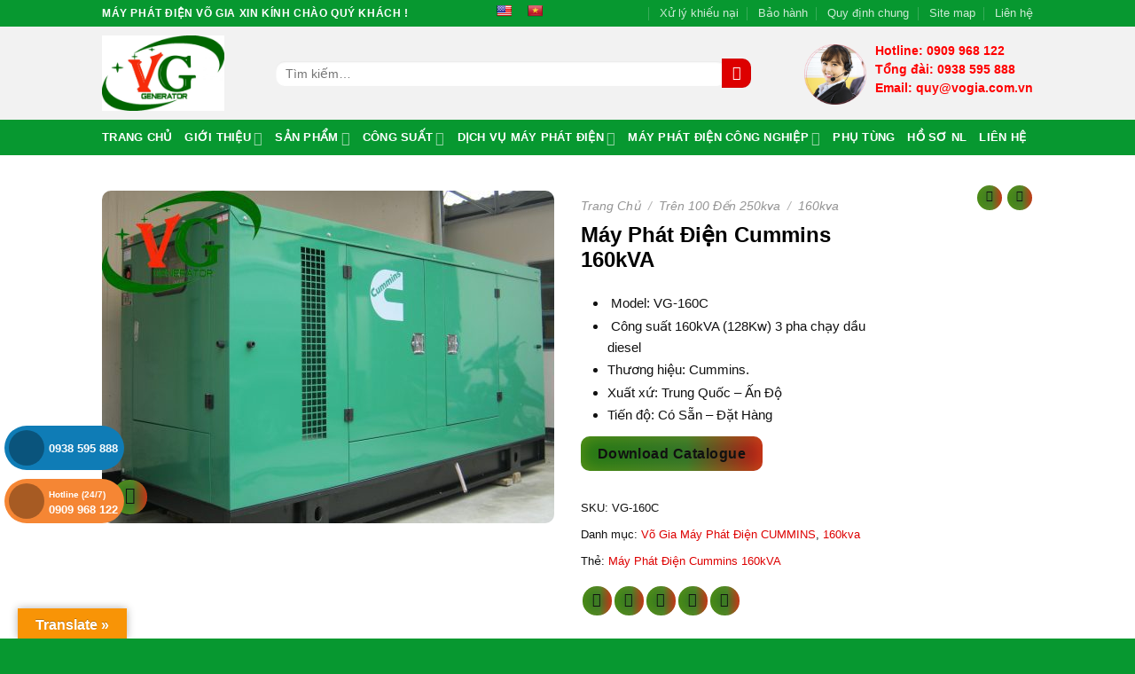

--- FILE ---
content_type: text/html; charset=UTF-8
request_url: https://mayphatdienvogia.com/may-phat-dien-cummins-160kva/
body_size: 45007
content:
<!DOCTYPE html>
<!--[if IE 9 ]> <html lang="vi" prefix="og: https://ogp.me/ns#" class="ie9 loading-site no-js"> <![endif]-->
<!--[if IE 8 ]> <html lang="vi" prefix="og: https://ogp.me/ns#" class="ie8 loading-site no-js"> <![endif]-->
<!--[if (gte IE 9)|!(IE)]><!--><html lang="vi" prefix="og: https://ogp.me/ns#" class="loading-site no-js" itemscope itemtype="http://schema.org/WebPage"> <!--<![endif]-->
<head>
	<meta charset="UTF-8" />
	<link rel="profile" href="https://gmpg.org/xfn/11" />
	<link rel="pingback" href="https://mayphatdienvogia.com/xmlrpc.php" />
<style type="text/css" id="cst_font_data">
						@font-face {
	font-family: 'SVN-Avo';
	font-weight: 400;
	font-display: auto;
	font-fallback: arial;
	src: url('https://mayphatdienvogia.com/wp-content/uploads/2023/03/SVN-Avo.woff2') format('woff2'),
		url('https://mayphatdienvogia.com/wp-content/uploads/2023/03/SVN-Avo.woff') format('woff'),
		url('https://mayphatdienvogia.com/wp-content/uploads/2023/03/SVN-Avo.ttf') format('truetype'),
		url('https://mayphatdienvogia.com/wp-content/uploads/2023/03/SVN-Avo.eot?#iefix') format('embedded-opentype');
}
@font-face {
	font-family: 'SVN-Avo';
	font-weight: 700;
	font-display: auto;
	font-fallback: arial;
	src: url('https://mayphatdienvogia.com/wp-content/uploads/2023/03/SVN-Avobold.woff2') format('woff2'),
		url('https://mayphatdienvogia.com/wp-content/uploads/2023/03/SVN-Avobold.woff') format('woff'),
		url('https://mayphatdienvogia.com/wp-content/uploads/2023/03/SVN-Avobold.ttf') format('truetype'),
		url('https://mayphatdienvogia.com/wp-content/uploads/2023/03/SVN-Avobold.eot?#iefix') format('embedded-opentype');
}					</style>

	<!-- Optimized with WP Meteor v3.4.16 - https://wordpress.org/plugins/wp-meteor/ --><script data-wpmeteor-nooptimize="true" data-no-optimize="1" data-no-defer>var _wpmeteor={"exclude":true,"gdpr":true,"rdelay":2000,"preload":true,"elementor-animations":true,"elementor-pp":true,"v":"3.4.16","rest_url":"https:\/\/mayphatdienvogia.com\/wp-json\/"};(()=>{try{new MutationObserver(function(){}),new Promise(function(){}),Object.assign({},{}),document.fonts.ready.then(function(){})}catch{s="wpmeteordisable=1",i=document.location.href,i.match(/[?&]wpmeteordisable/)||(o="",i.indexOf("?")==-1?i.indexOf("#")==-1?o=i+"?"+s:o=i.replace("#","?"+s+"#"):i.indexOf("#")==-1?o=i+"&"+s:o=i.replace("#","&"+s+"#"),document.location.href=o)}var s,i,o;})();

</script><script data-wpmeteor-nooptimize="true" data-no-optimize="1" data-no-defer>(()=>{var v="addEventListener",ue="removeEventListener",p="getAttribute",L="setAttribute",pe="removeAttribute",N="hasAttribute",St="querySelector",F=St+"All",U="appendChild",Q="removeChild",fe="createElement",T="tagName",Ae="getOwnPropertyDescriptor",y="prototype",W="__lookupGetter__",Ee="__lookupSetter__",m="DOMContentLoaded",f="load",B="pageshow",me="error";var d=window,c=document,Te=c.documentElement;var $=console.error;var Ke=!0,X=class{constructor(){this.known=[]}init(){let t,n,s=(r,a)=>{if(Ke&&r&&r.fn&&!r.__wpmeteor){let o=function(i){return i===r?this:(c[v](m,l=>{i.call(c,r,l,"jQueryMock")}),this)};this.known.push([r,r.fn.ready,r.fn.init?.prototype?.ready]),r.fn.ready=o,r.fn.init?.prototype?.ready&&(r.fn.init.prototype.ready=o),r.__wpmeteor=!0}return r};window.jQuery||window.$,Object.defineProperty(window,"jQuery",{get(){return t},set(r){t=s(r,"jQuery")},configurable:!0}),Object.defineProperty(window,"$",{get(){return n},set(r){n=s(r,"$")},configurable:!0})}unmock(){this.known.forEach(([t,n,s])=>{t.fn.ready=n,t.fn.init?.prototype?.ready&&s&&(t.fn.init.prototype.ready=s)}),Ke=!1}};var ge="fpo:first-interaction",he="fpo:replay-captured-events";var Je="fpo:element-loaded",Se="fpo:images-loaded",M="fpo:the-end";var Z="click",V=window,Qe=V.addEventListener.bind(V),Xe=V.removeEventListener.bind(V),Ge="removeAttribute",ve="getAttribute",Gt="setAttribute",Ne=["touchstart","touchmove","touchend","touchcancel","keydown","wheel"],Ze=["mouseover","mouseout",Z],Nt=["touchstart","touchend","touchcancel","mouseover","mouseout",Z],R="data-wpmeteor-";var Ue="dispatchEvent",je=e=>{let t=new MouseEvent(Z,{view:e.view,bubbles:!0,cancelable:!0});return Object.defineProperty(t,"target",{writable:!1,value:e.target}),t},Be=class{static capture(){let t=!1,[,n,s]=`${window.Promise}`.split(/[\s[(){]+/s);if(V["__"+s+n])return;let r=[],a=o=>{if(o.target&&Ue in o.target){if(!o.isTrusted)return;if(o.cancelable&&!Ne.includes(o.type))try{o.preventDefault()}catch{}o.stopImmediatePropagation(),o.type===Z?r.push(je(o)):Nt.includes(o.type)&&r.push(o),o.target[Gt](R+o.type,!0),t||(t=!0,V[Ue](new CustomEvent(ge)))}};V.addEventListener(he,()=>{Ze.forEach(l=>Xe(l,a,{passive:!1,capture:!0})),Ne.forEach(l=>Xe(l,a,{passive:!0,capture:!0}));let o;for(;o=r.shift();){var i=o.target;i[ve](R+"touchstart")&&i[ve](R+"touchend")&&!i[ve](R+Z)?(i[ve](R+"touchmove")||r.push(je(o)),i[Ge](R+"touchstart"),i[Ge](R+"touchend")):i[Ge](R+o.type),i[Ue](o)}}),Ze.forEach(o=>Qe(o,a,{passive:!1,capture:!0})),Ne.forEach(o=>Qe(o,a,{passive:!0,capture:!0}))}};var et=Be;var j=class{constructor(){this.l=[]}emit(t,n=null){this.l[t]&&this.l[t].forEach(s=>s(n))}on(t,n){this.l[t]||=[],this.l[t].push(n)}off(t,n){this.l[t]=(this.l[t]||[]).filter(s=>s!==n)}};var D=new j;var ye=c[fe]("span");ye[L]("id","elementor-device-mode");ye[L]("class","elementor-screen-only");var Ut=!1,tt=()=>(Ut||c.body[U](ye),getComputedStyle(ye,":after").content.replace(/"/g,""));var rt=e=>e[p]("class")||"",nt=(e,t)=>e[L]("class",t),st=()=>{d[v](f,function(){let e=tt(),t=Math.max(Te.clientWidth||0,d.innerWidth||0),n=Math.max(Te.clientHeight||0,d.innerHeight||0),s=["_animation_"+e,"animation_"+e,"_animation","_animation","animation"];Array.from(c[F](".elementor-invisible")).forEach(r=>{let a=r.getBoundingClientRect();if(a.top+d.scrollY<=n&&a.left+d.scrollX<t)try{let i=JSON.parse(r[p]("data-settings"));if(i.trigger_source)return;let l=i._animation_delay||i.animation_delay||0,u,E;for(var o=0;o<s.length;o++)if(i[s[o]]){E=s[o],u=i[E];break}if(u){let q=rt(r),J=u==="none"?q:q+" animated "+u,At=setTimeout(()=>{nt(r,J.replace(/\belementor-invisible\b/,"")),s.forEach(Tt=>delete i[Tt]),r[L]("data-settings",JSON.stringify(i))},l);D.on("fi",()=>{clearTimeout(At),nt(r,rt(r).replace(new RegExp("\b"+u+"\b"),""))})}}catch(i){console.error(i)}})})};var ot="data-in-mega_smartmenus",it=()=>{let e=c[fe]("div");e.innerHTML='<span class="sub-arrow --wp-meteor"><i class="fa" aria-hidden="true"></i></span>';let t=e.firstChild,n=s=>{let r=[];for(;s=s.previousElementSibling;)r.push(s);return r};c[v](m,function(){Array.from(c[F](".pp-advanced-menu ul")).forEach(s=>{if(s[p](ot))return;(s[p]("class")||"").match(/\bmega-menu\b/)&&s[F]("ul").forEach(o=>{o[L](ot,!0)});let r=n(s),a=r.filter(o=>o).filter(o=>o[T]==="A").pop();if(a||(a=r.map(o=>Array.from(o[F]("a"))).filter(o=>o).flat().pop()),a){let o=t.cloneNode(!0);a[U](o),new MutationObserver(l=>{l.forEach(({addedNodes:u})=>{u.forEach(E=>{if(E.nodeType===1&&E[T]==="SPAN")try{a[Q](o)}catch{}})})}).observe(a,{childList:!0})}})})};var w="readystatechange",A="message";var Y="SCRIPT",g="data-wpmeteor-",b=Object.defineProperty,Ve=Object.defineProperties,P="javascript/blocked",Pe=/^\s*(application|text)\/javascript|module\s*$/i,mt="requestAnimationFrame",gt="requestIdleCallback",ie="setTimeout",Ie="__dynamic",I=d.constructor.name+"::",ce=c.constructor.name+"::",ht=function(e,t){t=t||d;for(var n=0;n<this.length;n++)e.call(t,this[n],n,this)};"NodeList"in d&&!NodeList[y].forEach&&(NodeList[y].forEach=ht);"HTMLCollection"in d&&!HTMLCollection[y].forEach&&(HTMLCollection[y].forEach=ht);_wpmeteor["elementor-animations"]&&st(),_wpmeteor["elementor-pp"]&&it();var _e=[],Le=[],ee=[],se=!1,k=[],h={},He=!1,Bt=0,H=c.visibilityState==="visible"?d[mt]:d[ie],vt=d[gt]||H;c[v]("visibilitychange",()=>{H=c.visibilityState==="visible"?d[mt]:d[ie],vt=d[gt]||H});var C=d[ie],De,z=["src","type"],x=Object,te="definePropert";x[te+"y"]=(e,t,n)=>{if(e===d&&["jQuery","onload"].indexOf(t)>=0||(e===c||e===c.body)&&["readyState","write","writeln","on"+w].indexOf(t)>=0)return["on"+w,"on"+f].indexOf(t)&&n.set&&(h["on"+w]=h["on"+w]||[],h["on"+w].push(n.set)),e;if(e instanceof HTMLScriptElement&&z.indexOf(t)>=0){if(!e[t+"__def"]){let s=x[Ae](e,t);b(e,t,{set(r){return e[t+"__set"]?e[t+"__set"].call(e,r):s.set.call(e,r)},get(){return e[t+"__get"]?e[t+"__get"].call(e):s.get.call(e)}}),e[t+"__def"]=!0}return n.get&&(e[t+"__get"]=n.get),n.set&&(e[t+"__set"]=n.set),e}return b(e,t,n)};x[te+"ies"]=(e,t)=>{for(let n in t)x[te+"y"](e,n,t[n]);for(let n of x.getOwnPropertySymbols(t))x[te+"y"](e,n,t[n]);return e};var qe=EventTarget[y][v],yt=EventTarget[y][ue],ae=qe.bind(c),Ct=yt.bind(c),G=qe.bind(d),_t=yt.bind(d),Lt=Document[y].createElement,le=Lt.bind(c),de=c.__proto__[W]("readyState").bind(c),ct="loading";b(c,"readyState",{get(){return ct},set(e){return ct=e}});var at=e=>k.filter(([t,,n],s)=>{if(!(e.indexOf(t.type)<0)){n||(n=t.target);try{let r=n.constructor.name+"::"+t.type;for(let a=0;a<h[r].length;a++)if(h[r][a]){let o=r+"::"+s+"::"+a;if(!xe[o])return!0}}catch{}}}).length,oe,xe={},K=e=>{k.forEach(([t,n,s],r)=>{if(!(e.indexOf(t.type)<0)){s||(s=t.target);try{let a=s.constructor.name+"::"+t.type;if((h[a]||[]).length)for(let o=0;o<h[a].length;o++){let i=h[a][o];if(i){let l=a+"::"+r+"::"+o;if(!xe[l]){xe[l]=!0,c.readyState=n,oe=a;try{Bt++,!i[y]||i[y].constructor===i?i.bind(s)(t):i(t)}catch(u){$(u,i)}oe=null}}}}catch(a){$(a)}}})};ae(m,e=>{k.push([new e.constructor(m,e),de(),c])});ae(w,e=>{k.push([new e.constructor(w,e),de(),c])});G(m,e=>{k.push([new e.constructor(m,e),de(),d])});G(f,e=>{He=!0,k.push([new e.constructor(f,e),de(),d]),O||K([m,w,A,f,B])});G(B,e=>{k.push([new e.constructor(B,e),de(),d]),O||K([m,w,A,f,B])});var wt=e=>{k.push([e,c.readyState,d])},Ot=d[W]("onmessage"),Rt=d[Ee]("onmessage"),Pt=()=>{_t(A,wt),(h[I+"message"]||[]).forEach(e=>{G(A,e)}),b(d,"onmessage",{get:Ot,set:Rt})};G(A,wt);var Dt=new X;Dt.init();var Fe=()=>{!O&&!se&&(O=!0,c.readyState="loading",H($e),H(S)),He||G(f,()=>{Fe()})};G(ge,()=>{Fe()});D.on(Se,()=>{Fe()});_wpmeteor.rdelay>=0&&et.capture();var re=[-1],Ce=e=>{re=re.filter(t=>t!==e.target),re.length||C(D.emit.bind(D,M))};var O=!1,S=()=>{let e=_e.shift();if(e)e[p](g+"src")?e[N]("async")||e[Ie]?(e.isConnected&&(re.push(e),setTimeout(Ce,1e3,{target:e})),Oe(e,Ce),C(S)):Oe(e,C.bind(null,S)):(e.origtype==P&&Oe(e),C(S));else if(Le.length)_e.push(...Le),Le.length=0,C(S);else if(at([m,w,A]))K([m,w,A]),C(S);else if(He)if(at([f,B,A]))K([f,B,A]),C(S);else if(re.length>1)vt(S);else if(ee.length)_e.push(...ee),ee.length=0,C(S);else{if(d.RocketLazyLoadScripts)try{RocketLazyLoadScripts.run()}catch(t){$(t)}c.readyState="complete",Pt(),Dt.unmock(),O=!1,se=!0,d[ie](()=>Ce({target:-1}))}else O=!1},xt=e=>{let t=le(Y),n=e.attributes;for(var s=n.length-1;s>=0;s--)n[s].name.startsWith(g)||t[L](n[s].name,n[s].value);let r=e[p](g+"type");r?t.type=r:t.type="text/javascript",(e.textContent||"").match(/^\s*class RocketLazyLoadScripts/)?t.textContent=e.textContent.replace(/^\s*class\s*RocketLazyLoadScripts/,"window.RocketLazyLoadScripts=class").replace("RocketLazyLoadScripts.run();",""):t.textContent=e.textContent;for(let a of["onload","onerror","onreadystatechange"])e[a]&&(t[a]=e[a]);return t},Oe=(e,t)=>{let n=e[p](g+"src");if(n){let s=qe.bind(e);e.isConnected&&t&&(s(f,t),s(me,t)),e.origtype=e[p](g+"type")||"text/javascript",e.origsrc=n,(!e.isConnected||e[N]("nomodule")||e.type&&!Pe.test(e.type))&&t&&t(new Event(f,{target:e}))}else e.origtype===P?(e.origtype=e[p](g+"type")||"text/javascript",e[pe]("integrity"),e.textContent=e.textContent+`
`):t&&t(new Event(f,{target:e}))},We=(e,t)=>{let n=(h[e]||[]).indexOf(t);if(n>=0)return h[e][n]=void 0,!0},lt=(e,t,...n)=>{if("HTMLDocument::"+m==oe&&e===m&&!t.toString().match(/jQueryMock/)){D.on(M,c[v].bind(c,e,t,...n));return}if(t&&(e===m||e===w)){let s=ce+e;h[s]=h[s]||[],h[s].push(t),se&&K([e]);return}return ae(e,t,...n)},dt=(e,t,...n)=>{if(e===m){let s=ce+e;We(s,t)}return Ct(e,t,...n)};Ve(c,{[v]:{get(){return lt},set(){return lt}},[ue]:{get(){return dt},set(){return dt}}});var ne=c.createDocumentFragment(),$e=()=>{ne.hasChildNodes()&&(c.head[U](ne),ne=c.createDocumentFragment())},ut={},we=e=>{if(e)try{let t=new URL(e,c.location.href),n=t.origin;if(n&&!ut[n]&&c.location.host!==t.host){let s=le("link");s.rel="preconnect",s.href=n,ne[U](s),ut[n]=!0,O&&H($e)}}catch{}},be={},kt=(e,t,n,s)=>{let r=le("link");r.rel=t?"modulepre"+f:"pre"+f,r.as="script",n&&r[L]("crossorigin",n),s&&r[L]("integrity",s);try{e=new URL(e,c.location.href).href}catch{}r.href=e,ne[U](r),be[e]=!0,O&&H($e)},ke=function(...e){let t=le(...e);if(!e||e[0].toUpperCase()!==Y||!O)return t;let n=t[L].bind(t),s=t[p].bind(t),r=t[pe].bind(t),a=t[N].bind(t),o=t[W]("attributes").bind(t);return z.forEach(i=>{let l=t[W](i).bind(t),u=t[Ee](i).bind(t);x[te+"y"](t,i,{set(E){return i==="type"&&E&&!Pe.test(E)?n(i,E):((i==="src"&&E||i==="type"&&E&&t.origsrc)&&n("type",P),E?n(g+i,E):r(g+i))},get(){let E=t[p](g+i);if(i==="src")try{return new URL(E,c.location.href).href}catch{}return E}}),b(t,"orig"+i,{set(E){return u(E)},get(){return l()}})}),t[L]=function(i,l){if(z.includes(i))return i==="type"&&l&&!Pe.test(l)?n(i,l):((i==="src"&&l||i==="type"&&l&&t.origsrc)&&n("type",P),l?n(g+i,l):r(g+i));n(i,l)},t[p]=function(i){let l=z.indexOf(i)>=0?s(g+i):s(i);if(i==="src")try{return new URL(l,c.location.href).href}catch{}return l},t[N]=function(i){return z.indexOf(i)>=0?a(g+i):a(i)},b(t,"attributes",{get(){return[...o()].filter(l=>l.name!=="type").map(l=>({name:l.name.match(new RegExp(g))?l.name.replace(g,""):l.name,value:l.value}))}}),t[Ie]=!0,t};Object.defineProperty(Document[y],"createElement",{set(e){e!==ke&&(De=e)},get(){return De||ke}});var Re=new Set,ze=new MutationObserver(e=>{e.forEach(({removedNodes:t,addedNodes:n,target:s})=>{t.forEach(r=>{r.nodeType===1&&Y===r[T]&&"origtype"in r&&Re.delete(r)}),n.forEach(r=>{if(r.nodeType===1)if(Y===r[T]){if("origtype"in r){if(r.origtype!==P)return}else if(r[p]("type")!==P)return;"origtype"in r||z.forEach(o=>{let i=r[W](o).bind(r),l=r[Ee](o).bind(r);b(r,"orig"+o,{set(u){return l(u)},get(){return i()}})});let a=r[p](g+"src");if(Re.has(r)&&$("Inserted twice",r),r.parentNode){Re.add(r);let o=r[p](g+"type");(a||"").match(/\/gtm.js\?/)||r[N]("async")||r[Ie]?(ee.push(r),we(a)):r[N]("defer")||o==="module"?(Le.push(r),we(a)):(a&&!r[N]("nomodule")&&!be[a]&&kt(a,o==="module",r[N]("crossorigin")&&r[p]("crossorigin"),r[p]("integrity")),_e.push(r))}else r[v](f,o=>o.target.parentNode[Q](o.target)),r[v](me,o=>o.target.parentNode[Q](o.target)),s[U](r)}else r[T]==="LINK"&&r[p]("as")==="script"&&(be[r[p]("href")]=!0)})})}),bt={childList:!0,subtree:!0};ze.observe(c.documentElement,bt);var Mt=HTMLElement[y].attachShadow;HTMLElement[y].attachShadow=function(e){let t=Mt.call(this,e);return e.mode==="open"&&ze.observe(t,bt),t};(()=>{let e=x[Ae](HTMLIFrameElement[y],"src");b(HTMLIFrameElement[y],"src",{get(){return this.dataset.fpoSrc?this.dataset.fpoSrc:e.get.call(this)},set(t){delete this.dataset.fpoSrc,e.set.call(this,t)}})})();D.on(M,()=>{(!De||De===ke)&&(Document[y].createElement=Lt,ze.disconnect()),dispatchEvent(new CustomEvent(he)),dispatchEvent(new CustomEvent(M))});var Me=e=>{let t,n;!c.currentScript||!c.currentScript.parentNode?(t=c.body,n=t.lastChild):(n=c.currentScript,t=n.parentNode);try{let s=le("div");s.innerHTML=e,Array.from(s.childNodes).forEach(r=>{r.nodeName===Y?t.insertBefore(xt(r),n):t.insertBefore(r,n)})}catch(s){$(s)}},pt=e=>Me(e+`
`);Ve(c,{write:{get(){return Me},set(e){return Me=e}},writeln:{get(){return pt},set(e){return pt=e}}});var ft=(e,t,...n)=>{if(I+m==oe&&e===m&&!t.toString().match(/jQueryMock/)){D.on(M,d[v].bind(d,e,t,...n));return}if(I+f==oe&&e===f){D.on(M,d[v].bind(d,e,t,...n));return}if(t&&(e===f||e===B||e===m||e===A&&!se)){let s=e===m?ce+e:I+e;h[s]=h[s]||[],h[s].push(t),se&&K([e]);return}return G(e,t,...n)},Et=(e,t,...n)=>{if(e===f||e===m||e===B){let s=e===m?ce+e:I+e;We(s,t)}return _t(e,t,...n)};Ve(d,{[v]:{get(){return ft},set(){return ft}},[ue]:{get(){return Et},set(){return Et}}});var Ye=e=>{let t;return{get(){return t},set(n){return t&&We(e,n),h[e]=h[e]||[],h[e].push(n),t=n}}};G(Je,e=>{let{target:t,event:n}=e.detail,s=t===d?c.body:t,r=s[p](g+"on"+n.type);s[pe](g+"on"+n.type);try{let a=new Function("event",r);t===d?d[v](f,a.bind(t,n)):a.call(t,n)}catch(a){console.err(a)}});{let e=Ye(I+f);b(d,"onload",e),ae(m,()=>{b(c.body,"onload",e)})}b(c,"onreadystatechange",Ye(ce+w));b(d,"onmessage",Ye(I+A));(()=>{let e=d.innerHeight,t=d.innerWidth,n=r=>{let o={"4g":1250,"3g":2500,"2g":2500}[(navigator.connection||{}).effectiveType]||0,i=r.getBoundingClientRect(),l={top:-1*e-o,left:-1*t-o,bottom:e+o,right:t+o};return!(i.left>=l.right||i.right<=l.left||i.top>=l.bottom||i.bottom<=l.top)},s=(r=!0)=>{let a=1,o=-1,i={},l=()=>{o++,--a||d[ie](D.emit.bind(D,Se),_wpmeteor.rdelay)};Array.from(c.getElementsByTagName("*")).forEach(u=>{let E,q,J;if(u[T]==="IMG"){let _=u.currentSrc||u.src;_&&!i[_]&&!_.match(/^data:/i)&&((u.loading||"").toLowerCase()!=="lazy"||n(u))&&(E=_)}else if(u[T]===Y)we(u[p](g+"src"));else if(u[T]==="LINK"&&u[p]("as")==="script"&&["pre"+f,"modulepre"+f].indexOf(u[p]("rel"))>=0)be[u[p]("href")]=!0;else if((q=d.getComputedStyle(u))&&(J=(q.backgroundImage||"").match(/^url\s*\((.*?)\)/i))&&(J||[]).length){let _=J[0].slice(4,-1).replace(/"/g,"");!i[_]&&!_.match(/^data:/i)&&(E=_)}if(E){i[E]=!0;let _=new Image;r&&(a++,_[v](f,l),_[v](me,l)),_.src=E}}),c.fonts.ready.then(()=>{l()})};_wpmeteor.rdelay===0?ae(m,s):G(f,s)})();})();
//1.0.42

</script><script data-no-optimize="1" data-no-defer type="javascript/blocked" data-wpmeteor-type="text/javascript" >(function(html){html.className = html.className.replace(/\bno-js\b/,'js')})(document.documentElement);</script>
	<style>img:is([sizes="auto" i], [sizes^="auto," i]) { contain-intrinsic-size: 3000px 1500px }</style>
	<meta name="viewport" content="width=device-width, initial-scale=1, maximum-scale=1" />
<!-- Tối ưu hóa công cụ tìm kiếm bởi Rank Math PRO - https://rankmath.com/ -->
<title>Máy Phát Điện Cummins 160kVA ™ ⭐Võ Gia⭐ Ngày【29/10/2025】</title>
<meta name="description" content="Model: VG-160C Công suất 160kVA (128Kw) 3 pha chạy dầu diesel Thương hiệu: Cummins. Xuất xứ: Trung Quốc - Ấn Độ Tiến độ: Có Sẵn - Đặt Hàng"/>
<meta name="robots" content="follow, index, max-snippet:-1, max-video-preview:-1, max-image-preview:large"/>
<link rel="canonical" href="https://mayphatdienvogia.com/may-phat-dien-cummins-160kva/" />
<meta property="og:locale" content="vi_VN" />
<meta property="og:type" content="product" />
<meta property="og:title" content="Máy Phát Điện Cummins 160kVA ™ ⭐Võ Gia⭐ Ngày【29/10/2025】" />
<meta property="og:description" content="Model: VG-160C Công suất 160kVA (128Kw) 3 pha chạy dầu diesel Thương hiệu: Cummins. Xuất xứ: Trung Quốc - Ấn Độ Tiến độ: Có Sẵn - Đặt Hàng" />
<meta property="og:url" content="https://mayphatdienvogia.com/may-phat-dien-cummins-160kva/" />
<meta property="og:site_name" content="Máy Phát Điện Công Nghiệp Võ Gia" />
<meta property="og:image" content="https://mayphatdienvogia.com/wp-admin/admin-ajax.php?action=rank_math_overlay_thumb&id=8908&type=play&hash=31f476b992f0b6e234878ae6405f4049" />
<meta property="og:image:secure_url" content="https://mayphatdienvogia.com/wp-admin/admin-ajax.php?action=rank_math_overlay_thumb&id=8908&type=play&hash=31f476b992f0b6e234878ae6405f4049" />
<meta property="og:image:width" content="1200" />
<meta property="og:image:height" content="882" />
<meta property="og:image:alt" content="Máy Phát Điện Cummins 160kVA" />
<meta property="og:image:type" content="image/jpeg" />
<meta property="product:brand" content="CUMMINS" />
<meta property="product:price:currency" content="VND" />
<meta property="product:availability" content="instock" />
<meta name="twitter:card" content="summary_large_image" />
<meta name="twitter:title" content="Máy Phát Điện Cummins 160kVA ™ ⭐Võ Gia⭐ Ngày【29/10/2025】" />
<meta name="twitter:description" content="Model: VG-160C Công suất 160kVA (128Kw) 3 pha chạy dầu diesel Thương hiệu: Cummins. Xuất xứ: Trung Quốc - Ấn Độ Tiến độ: Có Sẵn - Đặt Hàng" />
<meta name="twitter:site" content="@https://twitter.com/mayphatdienvog1" />
<meta name="twitter:creator" content="@https://twitter.com/mayphatdienvog1" />
<meta name="twitter:image" content="https://mayphatdienvogia.com/wp-admin/admin-ajax.php?action=rank_math_overlay_thumb&id=8908&type=play&hash=31f476b992f0b6e234878ae6405f4049" />
<meta name="twitter:label1" content="Giá" />
<meta name="twitter:data1" content="0&nbsp;&#8363;" />
<meta name="twitter:label2" content="Tình trạng sẵn có" />
<meta name="twitter:data2" content="Còn hàng" />
<script type="application/ld+json" class="rank-math-schema-pro">{"@context":"https://schema.org","@graph":[{"@type":"BreadcrumbList","@id":"https://mayphatdienvogia.com/may-phat-dien-cummins-160kva/#breadcrumb","itemListElement":[{"@type":"ListItem","position":"1","item":{"@id":"https://mayphatdienvogia.com","name":"Trang ch\u1ee7"}},{"@type":"ListItem","position":"2","item":{"@id":"https://mayphatdienvogia.com/vo-gia-may-phat-dien-cummins/","name":"V\u00f5 Gia M\u00e1y Ph\u00e1t \u0110i\u1ec7n CUMMINS"}},{"@type":"ListItem","position":"3","item":{"@id":"https://mayphatdienvogia.com/may-phat-dien-cummins-160kva/","name":"M\u00e1y Ph\u00e1t \u0110i\u1ec7n Cummins 160kVA"}}]}]}</script>
<!-- /Plugin SEO WordPress Rank Math -->

<link rel='dns-prefetch' href='//translate.google.com' />
<link rel='dns-prefetch' href='//cdn.jsdelivr.net' />
<link rel='dns-prefetch' href='//fonts.googleapis.com' />
<link rel="alternate" type="application/rss+xml" title="Dòng thông tin ⭕Máy Phát Điện Công Nghiệp Võ Gia &raquo;" href="https://mayphatdienvogia.com/feed/" />
<link rel="alternate" type="application/rss+xml" title="⭕Máy Phát Điện Công Nghiệp Võ Gia &raquo; Dòng bình luận" href="https://mayphatdienvogia.com/comments/feed/" />
<link rel="alternate" type="application/rss+xml" title="⭕Máy Phát Điện Công Nghiệp Võ Gia &raquo; Máy Phát Điện Cummins 160kVA Dòng bình luận" href="https://mayphatdienvogia.com/may-phat-dien-cummins-160kva/feed/" />
<link rel="prefetch" href="https://mayphatdienvogia.com/wp-content/themes/flatsome/assets/js/chunk.countup.fe2c1016.js" />
<link rel="prefetch" href="https://mayphatdienvogia.com/wp-content/themes/flatsome/assets/js/chunk.sticky-sidebar.a58a6557.js" />
<link rel="prefetch" href="https://mayphatdienvogia.com/wp-content/themes/flatsome/assets/js/chunk.tooltips.29144c1c.js" />
<link rel="prefetch" href="https://mayphatdienvogia.com/wp-content/themes/flatsome/assets/js/chunk.vendors-popups.947eca5c.js" />
<link rel="prefetch" href="https://mayphatdienvogia.com/wp-content/themes/flatsome/assets/js/chunk.vendors-slider.c7f2bd49.js" />
<script data-no-optimize="1" data-no-defer type="javascript/blocked" data-wpmeteor-type="text/javascript" >
/* <![CDATA[ */
window._wpemojiSettings = {"baseUrl":"https:\/\/s.w.org\/images\/core\/emoji\/16.0.1\/72x72\/","ext":".png","svgUrl":"https:\/\/s.w.org\/images\/core\/emoji\/16.0.1\/svg\/","svgExt":".svg","source":{"concatemoji":"https:\/\/mayphatdienvogia.com\/wp-includes\/js\/wp-emoji-release.min.js?ver=6.8.3"}};
/*! This file is auto-generated */
!function(s,n){var o,i,e;function c(e){try{var t={supportTests:e,timestamp:(new Date).valueOf()};sessionStorage.setItem(o,JSON.stringify(t))}catch(e){}}function p(e,t,n){e.clearRect(0,0,e.canvas.width,e.canvas.height),e.fillText(t,0,0);var t=new Uint32Array(e.getImageData(0,0,e.canvas.width,e.canvas.height).data),a=(e.clearRect(0,0,e.canvas.width,e.canvas.height),e.fillText(n,0,0),new Uint32Array(e.getImageData(0,0,e.canvas.width,e.canvas.height).data));return t.every(function(e,t){return e===a[t]})}function u(e,t){e.clearRect(0,0,e.canvas.width,e.canvas.height),e.fillText(t,0,0);for(var n=e.getImageData(16,16,1,1),a=0;a<n.data.length;a++)if(0!==n.data[a])return!1;return!0}function f(e,t,n,a){switch(t){case"flag":return n(e,"\ud83c\udff3\ufe0f\u200d\u26a7\ufe0f","\ud83c\udff3\ufe0f\u200b\u26a7\ufe0f")?!1:!n(e,"\ud83c\udde8\ud83c\uddf6","\ud83c\udde8\u200b\ud83c\uddf6")&&!n(e,"\ud83c\udff4\udb40\udc67\udb40\udc62\udb40\udc65\udb40\udc6e\udb40\udc67\udb40\udc7f","\ud83c\udff4\u200b\udb40\udc67\u200b\udb40\udc62\u200b\udb40\udc65\u200b\udb40\udc6e\u200b\udb40\udc67\u200b\udb40\udc7f");case"emoji":return!a(e,"\ud83e\udedf")}return!1}function g(e,t,n,a){var r="undefined"!=typeof WorkerGlobalScope&&self instanceof WorkerGlobalScope?new OffscreenCanvas(300,150):s.createElement("canvas"),o=r.getContext("2d",{willReadFrequently:!0}),i=(o.textBaseline="top",o.font="600 32px Arial",{});return e.forEach(function(e){i[e]=t(o,e,n,a)}),i}function t(e){var t=s.createElement("script");t.src=e,t.defer=!0,s.head.appendChild(t)}"undefined"!=typeof Promise&&(o="wpEmojiSettingsSupports",i=["flag","emoji"],n.supports={everything:!0,everythingExceptFlag:!0},e=new Promise(function(e){s.addEventListener("DOMContentLoaded",e,{once:!0})}),new Promise(function(t){var n=function(){try{var e=JSON.parse(sessionStorage.getItem(o));if("object"==typeof e&&"number"==typeof e.timestamp&&(new Date).valueOf()<e.timestamp+604800&&"object"==typeof e.supportTests)return e.supportTests}catch(e){}return null}();if(!n){if("undefined"!=typeof Worker&&"undefined"!=typeof OffscreenCanvas&&"undefined"!=typeof URL&&URL.createObjectURL&&"undefined"!=typeof Blob)try{var e="postMessage("+g.toString()+"("+[JSON.stringify(i),f.toString(),p.toString(),u.toString()].join(",")+"));",a=new Blob([e],{type:"text/javascript"}),r=new Worker(URL.createObjectURL(a),{name:"wpTestEmojiSupports"});return void(r.onmessage=function(e){c(n=e.data),r.terminate(),t(n)})}catch(e){}c(n=g(i,f,p,u))}t(n)}).then(function(e){for(var t in e)n.supports[t]=e[t],n.supports.everything=n.supports.everything&&n.supports[t],"flag"!==t&&(n.supports.everythingExceptFlag=n.supports.everythingExceptFlag&&n.supports[t]);n.supports.everythingExceptFlag=n.supports.everythingExceptFlag&&!n.supports.flag,n.DOMReady=!1,n.readyCallback=function(){n.DOMReady=!0}}).then(function(){return e}).then(function(){var e;n.supports.everything||(n.readyCallback(),(e=n.source||{}).concatemoji?t(e.concatemoji):e.wpemoji&&e.twemoji&&(t(e.twemoji),t(e.wpemoji)))}))}((window,document),window._wpemojiSettings);
/* ]]> */
</script>

<style id='wp-emoji-styles-inline-css' type='text/css'>

	img.wp-smiley, img.emoji {
		display: inline !important;
		border: none !important;
		box-shadow: none !important;
		height: 1em !important;
		width: 1em !important;
		margin: 0 0.07em !important;
		vertical-align: -0.1em !important;
		background: none !important;
		padding: 0 !important;
	}
</style>
<style id='wp-block-library-inline-css' type='text/css'>
:root{--wp-admin-theme-color:#007cba;--wp-admin-theme-color--rgb:0,124,186;--wp-admin-theme-color-darker-10:#006ba1;--wp-admin-theme-color-darker-10--rgb:0,107,161;--wp-admin-theme-color-darker-20:#005a87;--wp-admin-theme-color-darker-20--rgb:0,90,135;--wp-admin-border-width-focus:2px;--wp-block-synced-color:#7a00df;--wp-block-synced-color--rgb:122,0,223;--wp-bound-block-color:var(--wp-block-synced-color)}@media (min-resolution:192dpi){:root{--wp-admin-border-width-focus:1.5px}}.wp-element-button{cursor:pointer}:root{--wp--preset--font-size--normal:16px;--wp--preset--font-size--huge:42px}:root .has-very-light-gray-background-color{background-color:#eee}:root .has-very-dark-gray-background-color{background-color:#313131}:root .has-very-light-gray-color{color:#eee}:root .has-very-dark-gray-color{color:#313131}:root .has-vivid-green-cyan-to-vivid-cyan-blue-gradient-background{background:linear-gradient(135deg,#00d084,#0693e3)}:root .has-purple-crush-gradient-background{background:linear-gradient(135deg,#34e2e4,#4721fb 50%,#ab1dfe)}:root .has-hazy-dawn-gradient-background{background:linear-gradient(135deg,#faaca8,#dad0ec)}:root .has-subdued-olive-gradient-background{background:linear-gradient(135deg,#fafae1,#67a671)}:root .has-atomic-cream-gradient-background{background:linear-gradient(135deg,#fdd79a,#004a59)}:root .has-nightshade-gradient-background{background:linear-gradient(135deg,#330968,#31cdcf)}:root .has-midnight-gradient-background{background:linear-gradient(135deg,#020381,#2874fc)}.has-regular-font-size{font-size:1em}.has-larger-font-size{font-size:2.625em}.has-normal-font-size{font-size:var(--wp--preset--font-size--normal)}.has-huge-font-size{font-size:var(--wp--preset--font-size--huge)}.has-text-align-center{text-align:center}.has-text-align-left{text-align:left}.has-text-align-right{text-align:right}#end-resizable-editor-section{display:none}.aligncenter{clear:both}.items-justified-left{justify-content:flex-start}.items-justified-center{justify-content:center}.items-justified-right{justify-content:flex-end}.items-justified-space-between{justify-content:space-between}.screen-reader-text{border:0;clip-path:inset(50%);height:1px;margin:-1px;overflow:hidden;padding:0;position:absolute;width:1px;word-wrap:normal!important}.screen-reader-text:focus{background-color:#ddd;clip-path:none;color:#444;display:block;font-size:1em;height:auto;left:5px;line-height:normal;padding:15px 23px 14px;text-decoration:none;top:5px;width:auto;z-index:100000}html :where(.has-border-color){border-style:solid}html :where([style*=border-top-color]){border-top-style:solid}html :where([style*=border-right-color]){border-right-style:solid}html :where([style*=border-bottom-color]){border-bottom-style:solid}html :where([style*=border-left-color]){border-left-style:solid}html :where([style*=border-width]){border-style:solid}html :where([style*=border-top-width]){border-top-style:solid}html :where([style*=border-right-width]){border-right-style:solid}html :where([style*=border-bottom-width]){border-bottom-style:solid}html :where([style*=border-left-width]){border-left-style:solid}html :where(img[class*=wp-image-]){height:auto;max-width:100%}:where(figure){margin:0 0 1em}html :where(.is-position-sticky){--wp-admin--admin-bar--position-offset:var(--wp-admin--admin-bar--height,0px)}@media screen and (max-width:600px){html :where(.is-position-sticky){--wp-admin--admin-bar--position-offset:0px}}
</style>
<style id='classic-theme-styles-inline-css' type='text/css'>
/*! This file is auto-generated */
.wp-block-button__link{color:#fff;background-color:#32373c;border-radius:9999px;box-shadow:none;text-decoration:none;padding:calc(.667em + 2px) calc(1.333em + 2px);font-size:1.125em}.wp-block-file__button{background:#32373c;color:#fff;text-decoration:none}
</style>
<link rel='stylesheet' id='contact-form-7-css' href='https://mayphatdienvogia.com/wp-content/plugins/contact-form-7/includes/css/styles.css?ver=6.1.2' type='text/css' media='all' />
<link rel='stylesheet' id='google-language-translator-css' href='https://mayphatdienvogia.com/wp-content/plugins/google-language-translator/css/style.css?ver=6.0.20' type='text/css' media='' />
<link rel='stylesheet' id='glt-toolbar-styles-css' href='https://mayphatdienvogia.com/wp-content/plugins/google-language-translator/css/toolbar.css?ver=6.0.20' type='text/css' media='' />
<link rel='stylesheet' id='related-posts-by-taxonomy-css' href='https://mayphatdienvogia.com/wp-content/plugins/related-posts-by-taxonomy/includes/assets/css/styles.css?ver=6.8.3' type='text/css' media='all' />
<link rel='stylesheet' id='toc-screen-css' href='https://mayphatdienvogia.com/wp-content/plugins/table-of-contents-plus/screen.min.css?ver=2411.1' type='text/css' media='all' />
<style id='toc-screen-inline-css' type='text/css'>
div#toc_container {width: 40%;}
</style>
<link rel='stylesheet' id='photoswipe-css' href='https://mayphatdienvogia.com/wp-content/plugins/woocommerce/assets/css/photoswipe/photoswipe.min.css?ver=10.2.2' type='text/css' media='all' />
<link rel='stylesheet' id='photoswipe-default-skin-css' href='https://mayphatdienvogia.com/wp-content/plugins/woocommerce/assets/css/photoswipe/default-skin/default-skin.min.css?ver=10.2.2' type='text/css' media='all' />
<style id='woocommerce-inline-inline-css' type='text/css'>
.woocommerce form .form-row .required { visibility: visible; }
</style>
<link rel='stylesheet' id='brands-styles-css' href='https://mayphatdienvogia.com/wp-content/plugins/woocommerce/assets/css/brands.css?ver=10.2.2' type='text/css' media='all' />
<link rel='stylesheet' id='flatsome-main-css' href='https://mayphatdienvogia.com/wp-content/themes/flatsome/assets/css/flatsome.css?ver=3.15.7' type='text/css' media='all' />
<style id='flatsome-main-inline-css' type='text/css'>
@font-face {
				font-family: "fl-icons";
				font-display: block;
				src: url(https://mayphatdienvogia.com/wp-content/themes/flatsome/assets/css/icons/fl-icons.eot?v=3.15.7);
				src:
					url(https://mayphatdienvogia.com/wp-content/themes/flatsome/assets/css/icons/fl-icons.eot#iefix?v=3.15.7) format("embedded-opentype"),
					url(https://mayphatdienvogia.com/wp-content/themes/flatsome/assets/css/icons/fl-icons.woff2?v=3.15.7) format("woff2"),
					url(https://mayphatdienvogia.com/wp-content/themes/flatsome/assets/css/icons/fl-icons.ttf?v=3.15.7) format("truetype"),
					url(https://mayphatdienvogia.com/wp-content/themes/flatsome/assets/css/icons/fl-icons.woff?v=3.15.7) format("woff"),
					url(https://mayphatdienvogia.com/wp-content/themes/flatsome/assets/css/icons/fl-icons.svg?v=3.15.7#fl-icons) format("svg");
			}
</style>
<link rel='stylesheet' id='flatsome-shop-css' href='https://mayphatdienvogia.com/wp-content/themes/flatsome/assets/css/flatsome-shop.css?ver=3.15.7' type='text/css' media='all' />
<link rel='stylesheet' id='flatsome-style-css' href='https://mayphatdienvogia.com/wp-content/themes/flatsome-child/style.css?ver=3.0' type='text/css' media='all' />
<link rel='stylesheet' id='flatsome-googlefonts-css' href='//fonts.googleapis.com/css?family=Lato%3Aregular%2C700%2C400%2C700%7CDancing+Script%3Aregular%2C400&#038;display=swap&#038;ver=3.9' type='text/css' media='all' />
<script data-no-optimize="1" data-no-defer type="javascript/blocked" data-wpmeteor-type="text/javascript"  data-wpmeteor-src="https://mayphatdienvogia.com/wp-includes/js/jquery/jquery.min.js?ver=3.7.1" id="jquery-core-js"></script>
<script data-no-optimize="1" data-no-defer type="javascript/blocked" data-wpmeteor-type="text/javascript"  data-wpmeteor-src="https://mayphatdienvogia.com/wp-includes/js/jquery/jquery-migrate.min.js?ver=3.4.1" id="jquery-migrate-js"></script>
<script data-no-optimize="1" data-no-defer type="javascript/blocked" data-wpmeteor-type="text/javascript"  data-wpmeteor-src="https://mayphatdienvogia.com/wp-content/plugins/woocommerce/assets/js/jquery-blockui/jquery.blockUI.min.js?ver=2.7.0-wc.10.2.2" id="jquery-blockui-js" defer="defer" data-wp-strategy="defer"></script>
<script data-no-optimize="1" data-no-defer type="javascript/blocked" data-wpmeteor-type="text/javascript"  id="wc-add-to-cart-js-extra">
/* <![CDATA[ */
var wc_add_to_cart_params = {"ajax_url":"\/wp-admin\/admin-ajax.php","wc_ajax_url":"\/?wc-ajax=%%endpoint%%","i18n_view_cart":"Xem gi\u1ecf h\u00e0ng","cart_url":"https:\/\/mayphatdienvogia.com\/cart\/","is_cart":"","cart_redirect_after_add":"no"};
/* ]]> */
</script>
<script data-no-optimize="1" data-no-defer type="javascript/blocked" data-wpmeteor-type="text/javascript"  data-wpmeteor-src="https://mayphatdienvogia.com/wp-content/plugins/woocommerce/assets/js/frontend/add-to-cart.min.js?ver=10.2.2" id="wc-add-to-cart-js" defer="defer" data-wp-strategy="defer"></script>
<script data-no-optimize="1" data-no-defer type="javascript/blocked" data-wpmeteor-type="text/javascript"  data-wpmeteor-src="https://mayphatdienvogia.com/wp-content/plugins/woocommerce/assets/js/photoswipe/photoswipe.min.js?ver=4.1.1-wc.10.2.2" id="photoswipe-js" defer="defer" data-wp-strategy="defer"></script>
<script data-no-optimize="1" data-no-defer type="javascript/blocked" data-wpmeteor-type="text/javascript"  data-wpmeteor-src="https://mayphatdienvogia.com/wp-content/plugins/woocommerce/assets/js/photoswipe/photoswipe-ui-default.min.js?ver=4.1.1-wc.10.2.2" id="photoswipe-ui-default-js" defer="defer" data-wp-strategy="defer"></script>
<script data-no-optimize="1" data-no-defer type="javascript/blocked" data-wpmeteor-type="text/javascript"  id="wc-single-product-js-extra">
/* <![CDATA[ */
var wc_single_product_params = {"i18n_required_rating_text":"Vui l\u00f2ng ch\u1ecdn m\u1ed9t m\u1ee9c \u0111\u00e1nh gi\u00e1","i18n_rating_options":["1 tr\u00ean 5 sao","2 tr\u00ean 5 sao","3 tr\u00ean 5 sao","4 tr\u00ean 5 sao","5 tr\u00ean 5 sao"],"i18n_product_gallery_trigger_text":"Xem th\u01b0 vi\u1ec7n \u1ea3nh to\u00e0n m\u00e0n h\u00ecnh","review_rating_required":"yes","flexslider":{"rtl":false,"animation":"slide","smoothHeight":true,"directionNav":false,"controlNav":"thumbnails","slideshow":false,"animationSpeed":500,"animationLoop":false,"allowOneSlide":false},"zoom_enabled":"","zoom_options":[],"photoswipe_enabled":"1","photoswipe_options":{"shareEl":false,"closeOnScroll":false,"history":false,"hideAnimationDuration":0,"showAnimationDuration":0},"flexslider_enabled":""};
/* ]]> */
</script>
<script data-no-optimize="1" data-no-defer type="javascript/blocked" data-wpmeteor-type="text/javascript"  data-wpmeteor-src="https://mayphatdienvogia.com/wp-content/plugins/woocommerce/assets/js/frontend/single-product.min.js?ver=10.2.2" id="wc-single-product-js" defer="defer" data-wp-strategy="defer"></script>
<script data-no-optimize="1" data-no-defer type="javascript/blocked" data-wpmeteor-type="text/javascript"  data-wpmeteor-src="https://mayphatdienvogia.com/wp-content/plugins/woocommerce/assets/js/js-cookie/js.cookie.min.js?ver=2.1.4-wc.10.2.2" id="js-cookie-js" defer="defer" data-wp-strategy="defer"></script>
<script data-no-optimize="1" data-no-defer type="javascript/blocked" data-wpmeteor-type="text/javascript"  id="woocommerce-js-extra">
/* <![CDATA[ */
var woocommerce_params = {"ajax_url":"\/wp-admin\/admin-ajax.php","wc_ajax_url":"\/?wc-ajax=%%endpoint%%","i18n_password_show":"Hi\u1ec3n th\u1ecb m\u1eadt kh\u1ea9u","i18n_password_hide":"\u1ea8n m\u1eadt kh\u1ea9u"};
/* ]]> */
</script>
<script data-no-optimize="1" data-no-defer type="javascript/blocked" data-wpmeteor-type="text/javascript"  data-wpmeteor-src="https://mayphatdienvogia.com/wp-content/plugins/woocommerce/assets/js/frontend/woocommerce.min.js?ver=10.2.2" id="woocommerce-js" defer="defer" data-wp-strategy="defer"></script>
<link rel="https://api.w.org/" href="https://mayphatdienvogia.com/wp-json/" /><link rel="alternate" title="JSON" type="application/json" href="https://mayphatdienvogia.com/wp-json/wp/v2/product/7860" /><link rel="EditURI" type="application/rsd+xml" title="RSD" href="https://mayphatdienvogia.com/xmlrpc.php?rsd" />
<meta name="generator" content="WordPress 6.8.3" />
<link rel='shortlink' href='https://mayphatdienvogia.com/?p=7860' />
<link rel="alternate" title="oNhúng (JSON)" type="application/json+oembed" href="https://mayphatdienvogia.com/wp-json/oembed/1.0/embed?url=https%3A%2F%2Fmayphatdienvogia.com%2Fmay-phat-dien-cummins-160kva%2F" />
<link rel="alternate" title="oNhúng (XML)" type="text/xml+oembed" href="https://mayphatdienvogia.com/wp-json/oembed/1.0/embed?url=https%3A%2F%2Fmayphatdienvogia.com%2Fmay-phat-dien-cummins-160kva%2F&#038;format=xml" />
<style>p.hello{font-size:12px;color:darkgray;}#google_language_translator,#flags{text-align:left;}#google_language_translator{clear:both;}#flags{width:165px;}#flags a{display:inline-block;margin-right:2px;}#google_language_translator{width:auto!important;}div.skiptranslate.goog-te-gadget{display:inline!important;}.goog-tooltip{display: none!important;}.goog-tooltip:hover{display: none!important;}.goog-text-highlight{background-color:transparent!important;border:none!important;box-shadow:none!important;}#google_language_translator{display:none;}#google_language_translator select.goog-te-combo{color:#32373c;}#google_language_translator{color:transparent;}body{top:0px!important;}#goog-gt-{display:none!important;}font font{background-color:transparent!important;box-shadow:none!important;position:initial!important;}#glt-translate-trigger{left:20px;right:auto;}#glt-translate-trigger > span{color:#ffffff;}#glt-translate-trigger{background:#f89406;}.goog-te-gadget .goog-te-combo{width:100%;}</style><link rel="alternate" type="application/rss+xml" title="Dòng thông tin ⭕Máy Phát Điện Công Nghiệp Võ Gia &raquo;" href="https://mayphatdienvogia.com/feed/" />
<link rel="alternate" type="application/rss+xml" title="Dòng phản hồi ⭕Máy Phát Điện Công Nghiệp Võ Gia &raquo;" href="https://mayphatdienvogia.com/comments/feed/" />
<link rel="alternate" type="application/rss+xml" title="Nguồn cấp ⭕Máy Phát Điện Công Nghiệp Võ Gia &raquo; Máy Phát Điện Cummins 160kVA" href="https://mayphatdienvogia.com/may-phat-dien-cummins-160kva/feed/" />
<style>.bg{opacity: 0; transition: opacity 1s; -webkit-transition: opacity 1s;} .bg-loaded{opacity: 1;}</style><!--[if IE]><link rel="stylesheet" type="text/css" href="https://mayphatdienvogia.com/wp-content/themes/flatsome/assets/css/ie-fallback.css"><script data-no-optimize="1" data-no-defer type="javascript/blocked" data-wpmeteor-type="text/javascript"  data-wpmeteor-src="//cdnjs.cloudflare.com/ajax/libs/html5shiv/3.6.1/html5shiv.js"></script><script data-no-optimize="1" data-no-defer type="javascript/blocked" data-wpmeteor-type="text/javascript" >var head = document.getElementsByTagName('head')[0],style = document.createElement('style');style.type = 'text/css';style.styleSheet.cssText = ':before,:after{content:none !important';head.appendChild(style);setTimeout(function(){head.removeChild(style);}, 0);</script><script data-no-optimize="1" data-no-defer type="javascript/blocked" data-wpmeteor-type="text/javascript"  data-wpmeteor-src="https://mayphatdienvogia.com/wp-content/themes/flatsome/assets/libs/ie-flexibility.js"></script><![endif]--><script data-no-optimize="1" data-no-defer  src="//s1.what-on.com/widget/service.js?key=hnOR6" async="async"></script>	<noscript><style>.woocommerce-product-gallery{ opacity: 1 !important; }</style></noscript>
	<link rel="icon" href="https://mayphatdienvogia.com/wp-content/uploads/2021/11/cropped-logo-mayphatdienvogia-200-32x32.jpg" sizes="32x32" />
<link rel="icon" href="https://mayphatdienvogia.com/wp-content/uploads/2021/11/cropped-logo-mayphatdienvogia-200-192x192.jpg" sizes="192x192" />
<link rel="apple-touch-icon" href="https://mayphatdienvogia.com/wp-content/uploads/2021/11/cropped-logo-mayphatdienvogia-200-180x180.jpg" />
<meta name="msapplication-TileImage" content="https://mayphatdienvogia.com/wp-content/uploads/2021/11/cropped-logo-mayphatdienvogia-200-270x270.jpg" />
<style id="custom-css" type="text/css">:root {--primary-color: #446084;}.container-width, .full-width .ubermenu-nav, .container, .row{max-width: 1150px}.row.row-collapse{max-width: 1120px}.row.row-small{max-width: 1142.5px}.row.row-large{max-width: 1180px}.header-main{height: 91px}#logo img{max-height: 91px}#logo{width:166px;}.header-bottom{min-height: 10px}.header-top{min-height: 30px}.transparent .header-main{height: 30px}.transparent #logo img{max-height: 30px}.has-transparent + .page-title:first-of-type,.has-transparent + #main > .page-title,.has-transparent + #main > div > .page-title,.has-transparent + #main .page-header-wrapper:first-of-type .page-title{padding-top: 110px;}.header.show-on-scroll,.stuck .header-main{height:70px!important}.stuck #logo img{max-height: 70px!important}.header-bg-color {background-color: rgba(22,22,22,0.9)}.header-bottom {background-color: #0a0a0a}@media (max-width: 549px) {.header-main{height: 70px}#logo img{max-height: 70px}}.header-top{background-color:#079830!important;}body{font-family:"Lato", sans-serif}body{font-weight: 400}.nav > li > a {font-family:"Lato", sans-serif;}.mobile-sidebar-levels-2 .nav > li > ul > li > a {font-family:"Lato", sans-serif;}.nav > li > a {font-weight: 700;}.mobile-sidebar-levels-2 .nav > li > ul > li > a {font-weight: 700;}h1,h2,h3,h4,h5,h6,.heading-font, .off-canvas-center .nav-sidebar.nav-vertical > li > a{font-family: "Lato", sans-serif;}h1,h2,h3,h4,h5,h6,.heading-font,.banner h1,.banner h2{font-weight: 700;}.alt-font{font-family: "Dancing Script", sans-serif;}.alt-font{font-weight: 400!important;}.shop-page-title.featured-title .title-bg{ background-image: url(https://mayphatdienvogia.com/wp-content/uploads/2021/11/may-phat-dien-cummins-160kva-1.jpg)!important;}@media screen and (min-width: 550px){.products .box-vertical .box-image{min-width: 247px!important;width: 247px!important;}}.footer-1{background-image: url('https://mayphatdienvogia.com/wp-content/uploads/2023/09/banner-1.jpg');}.footer-1{background-color: rgba(0,0,0,0.76)}/* Custom CSS */:root {--primary-color: #079830;}.container-width, .full-width .ubermenu-nav, .container, .row{max-width: 1080px}.row.row-collapse{max-width: 1020px}.row.row-small{max-width: 1042.5px}.row.row-large{max-width: 1080px}.header-main{height: 105px}#logo img{max-height: 105px}#logo img{padding:10px 0;}.stuck #logo img{padding:6px 0;}.header-bottom{min-height: 40px}.header.show-on-scroll, .stuck .header-main {height: 105px!important;}.header-top{min-height: 30px}.transparent .header-main{height: 265px}.transparent #logo img{max-height: 265px}.has-transparent + .page-title:first-of-type,.has-transparent + #main > .page-title,.has-transparent + #main > div > .page-title,.has-transparent + #main .page-header-wrapper:first-of-type .page-title{padding-top: 315px;}.stuck #logo img{max-height: 80px!important}.search-form{ width: 90%;}.header-bg-color {background-color: rgba(242,242,242,0.95)}.header-bottom {background-color: #079830}.header-main .nav > li > a{line-height: 44px }.stuck .header-main .nav > li > a{line-height: 10px }.header-bottom-nav > li > a{line-height: 12px }@media (max-width: 549px) {.header-main{height: 100px}#logo img{max-height: 100px}}.main-menu-overlay{background-color: #f2f2f2}.nav-dropdown{font-size:90%}/* Color */.accordion-title.active, .has-icon-bg .icon .icon-inner,.logo a, .primary.is-underline, .primary.is-link, .badge-outline .badge-inner, .nav-outline > li.active> a,.nav-outline >li.active > a, .cart-icon strong,[data-color='primary'], .is-outline.primary{color: #079830;}/* Color !important */[data-text-color="primary"]{color: #079830!important;}/* Background Color */[data-text-bg="primary"]{background-color: #079830;}/* Background */.scroll-to-bullets a,.featured-title, .label-new.menu-item > a:after, .nav-pagination > li > .current,.nav-pagination > li > span:hover,.nav-pagination > li > a:hover,.has-hover:hover .badge-outline .badge-inner,button[type="submit"], .button.wc-forward:not(.checkout):not(.checkout-button), .button.submit-button, .button.primary:not(.is-outline),.featured-table .title,.is-outline:hover, .has-icon:hover .icon-label,.nav-dropdown-bold .nav-column li > a:hover, .nav-dropdown.nav-dropdown-bold > li > a:hover, .nav-dropdown-bold.dark .nav-column li > a:hover, .nav-dropdown.nav-dropdown-bold.dark > li > a:hover, .header-vertical-menu__opener ,.is-outline:hover, .tagcloud a:hover,.grid-tools a, input[type='submit']:not(.is-form), .box-badge:hover .box-text, input.button.alt,.nav-box > li > a:hover,.nav-box > li.active > a,.nav-pills > li.active > a ,.current-dropdown .cart-icon strong, .cart-icon:hover strong, .nav-line-bottom > li > a:before, .nav-line-grow > li > a:before, .nav-line > li > a:before,.banner, .header-top, .slider-nav-circle .flickity-prev-next-button:hover svg, .slider-nav-circle .flickity-prev-next-button:hover .arrow, .primary.is-outline:hover, .button.primary:not(.is-outline), input[type='submit'].primary, input[type='submit'].primary, input[type='reset'].button, input[type='button'].primary, .badge-inner{background-color: #079830;}/* Border */.nav-vertical.nav-tabs > li.active > a,.scroll-to-bullets a.active,.nav-pagination > li > .current,.nav-pagination > li > span:hover,.nav-pagination > li > a:hover,.has-hover:hover .badge-outline .badge-inner,.accordion-title.active,.featured-table,.is-outline:hover, .tagcloud a:hover,blockquote, .has-border, .cart-icon strong:after,.cart-icon strong,.blockUI:before, .processing:before,.loading-spin, .slider-nav-circle .flickity-prev-next-button:hover svg, .slider-nav-circle .flickity-prev-next-button:hover .arrow, .primary.is-outline:hover{border-color: #079830}.nav-tabs > li.active > a{border-top-color: #079830}.widget_shopping_cart_content .blockUI.blockOverlay:before { border-left-color: #079830 }.woocommerce-checkout-review-order .blockUI.blockOverlay:before { border-left-color: #079830 }/* Fill */.slider .flickity-prev-next-button:hover svg,.slider .flickity-prev-next-button:hover .arrow{fill: #079830;}/* Focus */.primary:focus-visible, .submit-button:focus-visible, button[type="submit"]:focus-visible { outline-color: #079830!important; }/* Background Color */[data-icon-label]:after, .secondary.is-underline:hover,.secondary.is-outline:hover,.icon-label,.button.secondary:not(.is-outline),.button.alt:not(.is-outline), .badge-inner.on-sale, .button.checkout, .single_add_to_cart_button, .current .breadcrumb-step{ background-color:#dd0000; }[data-text-bg="secondary"]{background-color: #dd0000;}/* Color */.secondary.is-underline,.secondary.is-link, .secondary.is-outline,.stars a.active, .star-rating:before, .woocommerce-page .star-rating:before,.star-rating span:before, .color-secondary{color: #dd0000}/* Color !important */[data-text-color="secondary"]{color: #dd0000!important;}/* Border */.secondary.is-outline:hover{border-color:#dd0000}/* Focus */.secondary:focus-visible, .alt:focus-visible { outline-color: #dd0000!important; }.success.is-underline:hover,.success.is-outline:hover,.success{background-color: #dd0000}.success-color, .success.is-link, .success.is-outline{color: #dd0000;}.success-border{border-color: #dd0000!important;}/* Color !important */[data-text-color="success"]{color: #dd0000!important;}/* Background Color */[data-text-bg="success"]{background-color: #dd0000;}.alert.is-underline:hover,.alert.is-outline:hover,.alert{background-color: #dd0000}.alert.is-link, .alert.is-outline, .color-alert{color: #dd0000;}/* Color !important */[data-text-color="alert"]{color: #dd0000!important;}/* Background Color */[data-text-bg="alert"]{background-color: #dd0000;}body{color: #111111}h1,h2,h3,h4,h5,h6,.heading-font{color: #000000;}.breadcrumbs{text-transform: none;}button,.button{text-transform: none;}.nav > li > a, .links > li > a{text-transform: none;}.section-title span{text-transform: none;}h3.widget-title,span.widget-title{text-transform: none;}.header:not(.transparent) .header-nav-main.nav > li > a {color: #ffffff;}.header:not(.transparent) .header-nav-main.nav > li > a:hover,.header:not(.transparent) .header-nav-main.nav > li.active > a,.header:not(.transparent) .header-nav-main.nav > li.current > a,.header:not(.transparent) .header-nav-main.nav > li > a.active,.header:not(.transparent) .header-nav-main.nav > li > a.current{color: #dd0000;}.header-nav-main.nav-line-bottom > li > a:before,.header-nav-main.nav-line-grow > li > a:before,.header-nav-main.nav-line > li > a:before,.header-nav-main.nav-box > li > a:hover,.header-nav-main.nav-box > li.active > a,.header-nav-main.nav-pills > li > a:hover,.header-nav-main.nav-pills > li.active > a{color:#FFF!important;background-color: #dd0000;}.header:not(.transparent) .header-bottom-nav.nav > li > a{color: #ffffff; text-transform: uppercase;}.header:not(.transparent) .header-bottom-nav.nav > li > a:hover,.header:not(.transparent) .header-bottom-nav.nav > li.active > a,.header:not(.transparent) .header-bottom-nav.nav > li.current > a,.header:not(.transparent) .header-bottom-nav.nav > li > a.active,.header:not(.transparent) .header-bottom-nav.nav > li > a.current{color: #f2f2f2;}.header-bottom-nav.nav-line-bottom > li > a:before,.header-bottom-nav.nav-line-grow > li > a:before,.header-bottom-nav.nav-line > li > a:before,.header-bottom-nav.nav-box > li > a:hover,.header-bottom-nav.nav-box > li.active > a,.header-bottom-nav.nav-pills > li > a:hover,.header-bottom-nav.nav-pills > li.active > a{color:#FFF!important;background-color: #f2f2f2;}a{color: #dd0000;}a:hover{color: #000000;}.tagcloud a:hover{border-color: #000000;background-color: #000000;}.widget a{color: #000000;}.widget a:hover{color: #000000;}.widget .tagcloud a:hover{border-color: #000000; background-color: #000000;}.is-divider{background-color: #f2f2f2;}.shop-page-title.featured-title .title-overlay{background-color: rgba(0,0,0,0.77);}.current .breadcrumb-step, [data-icon-label]:after, .button#place_order,.button.checkout,.checkout-button,.single_add_to_cart_button.button{background-color: #000000!important }.has-equal-box-heights .box-image {padding-top: 75%;}.badge-inner.on-sale{background-color: #000000}.badge-inner.new-bubble{background-color: #000000}.star-rating span:before,.star-rating:before, .woocommerce-page .star-rating:before, .stars a:hover:after, .stars a.active:after{color: #000000}input[type='submit'], input[type="button"], button:not(.icon), .button:not(.icon){border-radius: 10px!important}@media screen and (min-width: 550px){.products .box-vertical .box-image{min-width: 400px!important;width: 400px!important;}}.header-main .social-icons,.header-main .cart-icon strong,.header-main .menu-title,.header-main .header-button > .button.is-outline,.header-main .nav > li > a > i:not(.icon-angle-down){color: #dd0000!important;}.header-main .header-button > .button.is-outline,.header-main .cart-icon strong:after,.header-main .cart-icon strong{border-color: #dd0000!important;}.header-main .header-button > .button:not(.is-outline){background-color: #dd0000!important;}.header-main .current-dropdown .cart-icon strong,.header-main .header-button > .button:hover,.header-main .header-button > .button:hover i,.header-main .header-button > .button:hover span{color:#FFF!important;}.header-main .menu-title:hover,.header-main .social-icons a:hover,.header-main .header-button > .button.is-outline:hover,.header-main .nav > li > a:hover > i:not(.icon-angle-down){color: #000000!important;}.header-main .current-dropdown .cart-icon strong,.header-main .header-button > .button:hover{background-color: #000000!important;}.header-main .current-dropdown .cart-icon strong:after,.header-main .current-dropdown .cart-icon strong,.header-main .header-button > .button:hover{border-color: #000000!important;}.footer-1{background-color: #000000}.footer-2{background-color: #000000}.absolute-footer, html{background-color: #079830}button[name='update_cart'] { display: none; }.header-vertical-menu__opener{height: 40px}.header-vertical-menu__opener {width: 240px}.header-vertical-menu__fly-out {width: 240px}.header-vertical-menu__opener{color: #ffffff}.nav-vertical-fly-out > li + li {border-top-width: 1px; border-top-style: solid;}.header-vertical-menu__fly-out .nav-vertical-fly-out > li.menu-item > a {color: #000000;}.header-vertical-menu__fly-out .nav-vertical-fly-out > li.menu-item > a:hover,.header-vertical-menu__fly-out .nav-vertical-fly-out > li.menu-item.current-dropdown > a {color: #ffffff;}.header-vertical-menu__fly-out .nav-vertical-fly-out > li.menu-item > a:hover,.header-vertical-menu__fly-out .nav-vertical-fly-out > li.menu-item.current-dropdown > a {background-color: #079830;}/* Custom CSS *//**Font tuỳ biến **/body{font-family: "SVN-Avo", sans-serif;}.nav > li > a, .mobile-sidebar-levels-2 .nav > li > ul > li > a {font-family: "SVN-Avo", sans-serif;}h1,h2,h3,h4,h5,h6, .heading-font, .off-canvas-center .nav-sidebar.nav-vertical > li > a{font-family: "SVN-Avo", sans-serif;}.alt-font{font-family: "SVN-Avo", sans-serif;}h1, h2, h3, h4, h5, h6 {margin: 10px 0 10px 0;}/**End - Font tuỳ biến **/.button.is-outline, .ketquabangtinhkhoiluong, .nav-outline > li.active> a, .nav-outline >li.active > a, .slider .flickity-prev-next-button svg, .slider .flickity-prev-next-button .arrow, input#submit, a.button.wc-forward.wp-element-button, a.button.primary.wc-backward.wp-element-button, a.header-cart-link.icon.primary.button.round.is-small, button.button.primary.mt-0.pull-left.small.wp-element-button, .is-outline.primary, a.nav-top-link.nav-top-not-logged-in.icon.primary.button.round.is-small, .social-icons .button.is-outline, .nav-dark .social-icons .button.is-outline, .back-to-top, .back-to-top.active, a.account-link.account-login.icon.primary.button.round.is-small, a.header-cart-link.off-canvas-toggle.nav-top-link.icon.primary.button.round.is-small, .header-main .header-button > .button:not(.is-outline), [data-icon-label]:after, .secondary.is-underline:hover, .secondary.is-outline:hover, .icon-label, .button.alt:not(.is-outline), .badge-inner.on-sale, .button.checkout, .single_add_to_cart_button, .current .breadcrumb-step {background: rgb(22 144 5); background: linear-gradient(90deg, rgb(36 120 20) 0%, rgb(50 116 40) 58%, rgb(184 21 21) 100%); 65%, rgba(77,41,25,1) 100%): ; border: #111; border-radius: 10px; box-shadow: inset 0 0 20px #ffe2264a; color: #111;}input#woocommerce-product-search-field-0, input#woocommerce-product-search-field-1 {font-size: 14px;height: 28px;border-radius: 10px;}.nav-dropdown, .sectionhotrodathang, .lightbox-content, img, .img, .img .img-inner, iframe, .button, .box-image, .col-inner, .has-shadow.box:not(.box-overlay):not(.box-shade), .has-shadow .box:not(.box-overlay):not(.box-shade), .box-text.text-center, .product-lightbox.lightbox-content, .badge-inner.bg-fill, div#respond, .nav-sidebar.nav-vertical>li.menu-item.active, .nav-sidebar.nav-vertical>li.menu-item:hover { border-radius: 10px; }img.mfp-img { padding: 0;}.section.sectionhotrodathang{padding: 10px !important;}.nav-vertical>li>ul li a {color: #111;transition: color .2s;font-size: .8em;}element.style {}*, :after, :before, html {box-sizing: border-box;}user agent stylesheetdiv {display: block;}.header-vertical-menu__fly-out {border-radius: 0 0 10px 10px;}.header-vertical-menu__fly-out .nav-vertical-fly-out>li.menu-item>a, .nav-dropdown li {letter-spacing: -0.2px;}.nav .nav-dropdown {border-radius: 0 10px 10px 10px;}.nav-column>li>a, .nav-dropdown>li>a, .nav-vertical-fly-out>li>a, .nav>li>a {color: #111;}.ux-menu-link.flex.menu-item {margin-bottom: -10px !important;margin-right: -30px !important;}.back-to-top {right: 15px;margin-bottom: 10px;transform: translateY(30%);}.back-to-top.active {right: 15px;bottom: 12px;}h1.entry-title, h1.entry-title.mb {font-size: 1.5em!important;line-height: 1.2em;}/* TOC+ */div#toc_container {border-radius: 10px;}#toc_container {display: flow-root;overflow-y: auto;height: fit-content;max-height: 250px;width: 40%;box-shadow: 0 1px 4px rgb(0 0 0 / 13%), inset 0 0 20px rgb(0 0 0 / 2%);}div#toc_container::-webkit-scrollbar {width: 0 !important;display: none;}#toc_container.have_bullets li {padding-left: 0px !important;margin-left: 5px !important;}#toc_container p.toc_title+ul.toc_list {margin-top: 0 !important;}#toc_container li{margin-left: 10px!important;}#toc_container ul ul {margin-left: 0;}#toc_container.no_bullets li, #toc_container.no_bullets ul, #toc_container.no_bullets ul li, .toc_widget_list.no_bullets, .toc_widget_list.no_bullets li {list-style: inside;}/* End - TOC+ */blockquote, dl, figure, form, ol, p, pre, ul {margin-bottom: 12px;}blockquote {background-color: #f2f2f2;padding: 15px 10px 5px 10px;border-radius: 15px;font-size: 103%;}ul, li, .col-inner ol li, .col-inner ul li, .entry-content ol li, .entry-content ul li, .entry-summary ol li, .entry-summary ul li {margin-bottom: 0.1em;margin-left: 15px;}b, strong {font-weight: bold !important;}.wp-caption {margin-bottom: 10px;}.wp-caption .wp-caption-text {background: none;color: #606060;}td {border: 1px solid #e5e5e5;color: #111;padding: 4px;}table {margin-left: auto;margin-right: auto;width: 100%;margin-bottom: 1em;border-color: #ececec;border-spacing: 0;border: 3px solid #e5e5e5;box-shadow: rgb(0 0 0 / 10%) 0px 4px 12px;border-collapse: collapse;border-radius: 10px;overflow: hidden;-moz-border-radius: 10px;-webkit-border-radius: 10px;}td:last-child, th:last-child {padding-right: 7px;}td:first-child, th:first-child {padding-left: 7px;}tbody {font-size: 90%;}/**Tuỳ biến Box sản phẩm**/.product-short-description {font-size: 95%;}.product-small .box-image {background: #331910;border: 1px solid #fff;border-radius: 12px;-webkit-box-shadow: 1px 1px 5px hsl(0deg 0% 74%);box-shadow: 1px 1px 5px hsl(0deg 0% 74%);}.box-text {padding-bottom: 10px;padding-top: 10px;}.header .search-form .live-search-results, .header-block .live-search-results {width: 300px;border-radius: 10px;}.icon-box-left .icon-box-img+.icon-box-text {padding-left: 10px;}i.icon-angle-down, i.icon-angle-up {font-size: 1em;}footer.entry-meta { border-bottom: 1px #f2f2f2; border-top: 1px #f2f2f2;}.bb { border-bottom: 1px #f2f2f2;}.bt { border-top: 1px #f2f2f2;}.product_meta>span { border-top: 1px #f2f2f2;}.social-icons i {min-width: 1em;color: #111;margin-top: 4px!important;}.has-shadow .box:not(.box-overlay):not(.box-shade), .has-shadow.box:not(.box-overlay):not(.box-shade) {background-color: #fff0;}/**Ẩn nhãn Bubble (tuỳ biến khoảng giá từ sản phẩm) **/.mb-half .badge-container.is-larger.absolute.left.top.z-1 {display: none;}.z-1 {z-index: 1;}.badge-container {margin: 15px 0 0;}.badge-inner.new-bubble {background: url(/wp-content/img/bubblesale.svg) 100% no-repeat;height: 35px;left: -16px;position: absolute;width: 130px;color: #000;font-size: 12px;font-weight: 300;opacity: 85%;}.badge-inner.callout-new-bg.is-small.new-bubble {padding-top: 7px;}.product-thumbnails .is-nav-selected a, .product-thumbnails a:hover {border-color: #fff;border-radius: 10px !important;}/**End Tuỳ biến Box sản phẩm**//**Cố định Sidebar - Widget Area**/.widget-area, #shop-sidebar {position: sticky;position: -webkit-sticky;top: 80px;}#shop-sidebar .star-rating, .widget-area .star-rating {display: none;}/**End - Cố định Sidebar - Widget Area**//**Teamplace Blog / Page / Archive và Sidebar Right**/span.post_comments.op-7.block.is-xsmall {display: none;}.is-divider {background-color: #ffffffad;display: block;height: 1px;margin: 5px;max-width: 95%;width: 100%;}.box-blog-post .is-divider {height: 2px;margin-bottom: 0.5em;margin-top: 0.5em;display: none;}.large-9.col-divided {border-right: 0;}.row-divided>.col+.col:not(.large-12) {border-left: 1px #f2f2f2;}ul.product_list_widget li+li {border-top: 1px #f2f2f2;}.dark .col-divided {border-color: #f2f2f2;}.post-sidebar.large-3.col, .large-3.col.hide-for-medium{background-color: #f2f2f2;border-radius: 10px;padding: 10px;border-left: 1px #f2f2f2;margin-bottom: 30px;}.badge.post-date.badge-circle {height: 60px;width: 60px;}/**End- Teamplace Blog / Page / Archive và Sidebar Right**/.breadcrumbs {text-transform: capitalize;font-size: 14px;font-style: italic;font-weight: 400;margin-bottom: -5px;}/**Bình luận - Đánh giá**/.nav-tabs > li.active > a , .nav-tabs>li>a{border-radius: 10px 10px 0 0!important;margin-top: -4px;}.select-resize-ghost, .select2-container .select2-choice, .select2-container .select2-selection, input[type=date], input[type=email], input[type=number], input[type=password], input[type=search], input[type=tel], input[type=text], input[type=url], select, textarea {border-radius: 10px;border: 1px #f2f2f2;}.nav>li.html .searchform-wrapper:not(.form-flat) .submit-button, .nav>li.html .widget_search .submit-button {margin-left: -5px;}.has-border {border: 0;padding: 5px;}.stars a:after, .star-rating span:before, .star-rating:before, .woocommerce-page .star-rating:before, .stars a:hover:after, .stars a.active:after {color: #FFE226;font-size: 14px;}#comments .comment-respond {padding: 20px;}/**End - Bình luận - Đánh giá**/span.ux-menu-link__text {font-size: 95%;}.nav-tabs+.tab-panels {border-radius: 10px;padding: 20px 120px;}.product-section {border-top: 0;}/**Bài viết**/.box.box-text-bottom.box-blog-post.has-hover .box-image .image-cover {padding-top: 75% !important;}.box-blog-post .box-image {border: solid 1px #079830;}.entry-header-text {padding: 10px 0;}.post-title{font-weight: 600;}.post-title.is-large, .recent-blog-posts a, ul.product_list_widget li a:not(.remove) {overflow: hidden;text-overflow: ellipsis;-webkit-line-clamp: 2;display: -webkit-box;-webkit-box-orient: vertical;padding-bottom: 4px;}/**End - Bài viết**//* Hotline Call Tùy biến 2 số điện thoại */.type.nz-button-2 { display: block;position: fixed;left: 5px;bottom: 5px;text-align: left;z-index: 69696969;}.type.nz-button-2 > div {margin: 5px auto;}.nz-button-2 .nz-bt-1 {background-color: #e1e0e0;color: #111;}.nz-button-2 .nz-bt-1 .round {background-color: #079830;}.nz-button-2 .nz-bt-2 {background-color: #111;}a.nz-bt.nz-bt-2 {margin-bottom: 10px;height: 43px;}.nz-button-2 .nz-bt-2 .round, .nz-button-2 .nz-bt-1 .round { background: rgb(227,135,37);background: linear-gradient(90deg, rgba(227,135,37,1) 0%, rgba(255,202,5,1) 58%, rgba(221,0,0,1) 100%);65%, rgba(77,41,25,1) 100%): ;box-shadow: inset 0 0 20px #ffe2264a;}.nz-button-2 a { line-height:1.2em; text-decoration: none;-moz-border-radius: 40px;-webkit-border-radius: 30px;border-radius: 40px;padding: 4px 15px 4px 45px;color: #fff;font-weight: 400;position: relative;-moz-transition: all 0.3s;-o-transition: all 0.3s;-webkit-transition: all 0.3s;transition: all 0.3s;display: inline-block;}.nz-button-2 a span {position: relative;z-index: 69696968;}.nz-button-2 a .round {-moz-border-radius: 50%;-webkit-border-radius: 50%;border-radius: 50%;width: 37px;height: 37px;position: absolute;left: 3px;top: 2px;-moz-transition: all 0.3s ease-out;-o-transition: all 0.3s ease-out;-webkit-transition: all 0.3s ease-out;transition: all 0.3s ease-out;z-index: 69696967;}.nz-button-2 a .round i {position: absolute;top: 50%;margin-top: -6px;left: 50%;margin-left: -6px;-moz-transition: all 0.3s;-o-transition: all 0.3s;-webkit-transition: all 0.3s;transition: all 0.3s;}.nz-button-2 .txt {font-size: 14px;line-height: 1.2em;display: block;}.nz-button-2.type a:hover { color: #111; padding-left: 48px;padding-right: 28px;}.nz-button-2.type a:hover .round {color: #111; width: calc(100% - 6px);-moz-border-radius: 30px;-webkit-border-radius: 30px;border-radius: 30px;}.nz-button-2.type a:hover .round i {font-size:120%; left: 12%;}.fa-phone:before {color: #111;}/* Tada Animation */@keyframes tada {0% { -webkit-transform: scale(1); -ms-transform: scale(1); transform: scale(1); } 10%, 20% { -webkit-transform: scale(.9) rotate(-8deg); -ms-transform: scale(.9) rotate(-8deg); transform: scale(.9) rotate(-8deg); } 30%, 50% { -webkit-transform: scale(1.2) rotate(8deg); -ms-transform: scale(1.2) rotate(8deg); transform: scale(1.2) rotate(8deg); } 40% { -webkit-transform: scale(1.2) rotate(-8deg); -ms-transform: scale(1.2) rotate(-8deg); transform: scale(1.2) rotate(-8deg); } 60%, 100% { -webkit-transform: scale(1) rotate(0); -ms-transform: scale(1) rotate(0); transform: scale(1) rotate(0); }}.faa-tada.animated,.faa-tada.animated-hover:hover,.faa-parent.animated-hover:hover > .faa-tada { -webkit-animation: tada 1s linear infinite; animation: tada 1s linear infinite;}.faa-tada.animated.faa-fast,.faa-tada.animated-hover.faa-fast:hover,.faa-parent.animated-hover:hover > .faa-tada.faa-fast { -webkit-animation: tada 1s linear infinite; animation: tada 1s linear infinite;}.faa-tada.animated.faa-slow,.faa-tada.animated-hover.faa-slow:hover,.faa-parent.animated-hover:hover > .faa-tada.faa-slow { -webkit-animation: tada 3s linear infinite; animation: tada 3s linear infinite;}/* Tada Burst */@-webkit-keyframes ring{0%{-webkit-transform:rotate(-15deg);transform:rotate(-15deg)}2%{-webkit-transform:rotate(15deg);transform:rotate(15deg)}4%{-webkit-transform:rotate(-18deg);transform:rotate(-18deg)}6%{-webkit-transform:rotate(18deg);transform:rotate(18deg)}8%{-webkit-transform:rotate(-22deg);transform:rotate(-22deg)}10%{-webkit-transform:rotate(22deg);transform:rotate(22deg)}12%{-webkit-transform:rotate(-18deg);transform:rotate(-18deg)}14%{-webkit-transform:rotate(18deg);transform:rotate(18deg)}16%{-webkit-transform:rotate(-12deg);transform:rotate(-12deg)}18%{-webkit-transform:rotate(12deg);transform:rotate(12deg)}100%,20%{-webkit-transform:rotate(0deg);transform:rotate(0deg)}}@keyframes ring{0%{-webkit-transform:rotate(-15deg);-ms-transform:rotate(-15deg);transform:rotate(-15deg)}2%{-webkit-transform:rotate(15deg);-ms-transform:rotate(15deg);transform:rotate(15deg)}4%{-webkit-transform:rotate(-18deg);-ms-transform:rotate(-18deg);transform:rotate(-18deg)}6%{-webkit-transform:rotate(18deg);-ms-transform:rotate(18deg);transform:rotate(18deg)}8%{-webkit-transform:rotate(-22deg);-ms-transform:rotate(-22deg);transform:rotate(-22deg)}10%{-webkit-transform:rotate(22deg);-ms-transform:rotate(22deg);transform:rotate(22deg)}12%{-webkit-transform:rotate(-18deg);-ms-transform:rotate(-18deg);transform:rotate(-18deg)}14%{-webkit-transform:rotate(18deg);-ms-transform:rotate(18deg);transform:rotate(18deg)}16%{-webkit-transform:rotate(-12deg);-ms-transform:rotate(-12deg);transform:rotate(-12deg)}18%{-webkit-transform:rotate(12deg);-ms-transform:rotate(12deg);transform:rotate(12deg)}100%,20%{-webkit-transform:rotate(0deg);-ms-transform:rotate(0deg);transform:rotate(0deg)}}.faa-parent.animated-hover:hover>.faa-ring,.faa-ring.animated,.faa-ring.animated-hover:hover{-webkit-animation:ring 1s ease infinite;animation:ring 1s ease infinite;transform-origin-x:50%;transform-origin-y:0;transform-origin-z:initial}.faa-parent.animated-hover:hover>.faa-ring.faa-fast,.faa-ring.animated-hover.faa-fast:hover,.faa-ring.animated.faa-fast{-webkit-animation:ring 1s ease infinite;animation:ring 1s ease infinite}.faa-parent.animated-hover:hover>.faa-ring.faa-slow,.faa-ring.animated-hover.faa-slow:hover,.faa-ring.animated.faa-slow{-webkit-animation:ring 3s ease infinite;animation:ring 3s ease infinite}/***************MOBILE ***************/@media only screen and (max-width: 48em) {}/* End - Hotline Call Tùy biến 2 số điện thoại *//** Rank Math SEO FAQ **/#rank-math-faq {margin-top: 40px;border: 1px solid #f2f2f2;border-top: 4px solid #079830;padding: 20px;position: relative;border-radius: 5px;}#rank-math-faq .rank-math-question {font-style: normal;font-weight: 700;font-size: 120%;line-height: 28px;padding: 18px 0 13px;margin-top: 0;margin-bottom: 0;color: #333;position: relative;cursor: pointer}#rank-math-faq .rank-math-question:after {content: "";background: url(/wp-content/img/chevron-down.svg) no-repeat right center;position: absolute;right: 0;top: 50%;z-index: 1;width: 10px;height: 10px;-webkit-transform: rotate(0deg);-moz-transform: rotate(0deg);-ms-transform: rotate(0deg);-o-transform: rotate(0deg);transform: rotate(0deg);transition: all .3s}#rank-math-faq .rank-math-question.faq-active:after {-webkit-transform: rotate(180deg);-moz-transform: rotate(180deg);-ms-transform: rotate(180deg);-o-transform: rotate(180deg);transform: rotate(180deg)}#rank-math-faq .rank-math-list-item:not(first-child) .rank-math-answer {display: none}#rank-math-faq .rank-math-list-item:not(:last-child) {border-bottom: 1px solid #f0f0f0}#rank-math-faq .rank-math-answer {padding: 0 10px}#rank-math-faq .rank-math-answer p,#rank-math-faq .rank-math-answer {color: #777;background-color: #fff;font-size: 100%;}/** End - Rank Math SEO FAQ **/.kk-star-ratings.kksr-template {display: -webkit-flex;display: -ms-flexbox;display: flex;-webkit-box-align: center;-webkit-align-items: center;-ms-flex-align: center;align-items: center;flex-wrap: wrap;justify-content: center;}/** Video YouTube videos responsive **/.embed-youtube {position: relative;padding-bottom: 56.25%; /* - 16:9 aspect ratio (most common) *//* padding-bottom: 62.5%; - 16:10 aspect ratio *//* padding-bottom: 75%; - 4:3 aspect ratio */padding-top: 30px;margin-bottom: 20px;height: 0;overflow: hidden;}.embed-youtube iframe,.embed-youtube object,.embed-youtube embed {border: 0;position: absolute;top: 0;left: 0;width: 100%;height: 100%;}/** End - Video YouTube videos responsive **//** Marque Animation with Hover Pause **/:root {--marquee-speed: 40s;--marquee-hover-offset: -50px;--marquee-hover-transition-speed: .7s;--marquee-fade-edges: 30%;}.marquee {overflow: hidden;mask-image: linear-gradient(to right, rgba(0, 0, 0, 0%) 0%, #000 var(--marquee-fade-edges), #000 calc(100% - var(--marquee-fade-edges)), rgba(0, 0, 0, 0%) 100%);&,> div {display: flex;white-space: nowrap;gap: 30px;} > div {animation: animate-marquee var(--marquee-speed) infinite linear;transition: var(--marquee-hover-transition-speed) margin-left ease-out;will-change: transform, margin-left;}&:hover > div {animation-play-state: paused;margin-left: var(--marquee-hover-offset);}}@keyframes animate-marquee {0% {transform: translateX(0%) translateZ(0);}100% {transform: translateX(-100%) translateZ(0);}}/* Custom CSS Tablet */@media (max-width: 849px){/**Tuỳ biến trang chủ**/h1.entry-title, h1.entry-title.mb {font-size: 1.5em !important;line-height: 1.2em;}/**End Tuỳ biến trang chủ**//**Tuỳ biến menu mobile**/#logo img {margin-left: auto;}.logo { margin: 0;order: 2;text-align: center;display: -webkit-box;display: -ms-flexbox;display: flex;-webkit-box-pack: center;-ms-flex-pack: center;justify-content: center;}i.icon-menu {color: #111;}.off-canvas-left .mfp-content, .off-canvas-right .mfp-content {width: 100%;}.off-canvas .sidebar-menu {padding: 5px;}.post-sidebar.large-3.col {padding: 15px;margin: 15px;}.nav-tabs+.tab-panels {border-radius: 10px;padding: 10px;}}/* Custom CSS Mobile */@media (max-width: 549px){body{overflow-x: hidden;} /* Kéo ngang table */table {display: block;overflow-x: auto;}.nav-tabs+.tab-panels {border-radius: 0 0 10px 10px;}.nav-tabs > li > a{border-radius: 0;}div#toc_container {width: 100%;}.toc_wrap_right {margin-left: 0;}}.label-new.menu-item > a:after{content:"New";}.label-hot.menu-item > a:after{content:"Hot";}.label-sale.menu-item > a:after{content:"Sale";}.label-popular.menu-item > a:after{content:"Popular";}.xem-them .tieu-de-xem-them { font-weight: 700; display: block; margin-bottom: 10px; font-size: 19px; color: black; } .xem-them ul li { margin-bottom: 3px; } .xem-them ul li a { font-weight: 700; font-size: 16px; color: #2a9e2f; } .xem-them ul li a:hover { text-decoration: underline; } .blog-single .entry-meta { text-transform: none; font-size: 14px; letter-spacing: 0; color: gray; border-top: 1px solid #e2e2e2; border-bottom: 1px solid #e2e2e2; padding: 10px; background: #f9f9f9; } .danh-muc { margin-bottom: 15px; } .danh-muc span.title, .the-tim-kiem span.title { border-radius: 4px; background: #126e32; padding: 4px 10px; color: white; margin-right: 5px; } .danh-muc a, .the-tim-kiem a {line-height:32px; border-radius: 4px; margin-bottom: 10px; padding: 4px 10px; background: #dedede; color: #464646; } .danh-muc a:hover, .the-tim-kiem a:hover { background: #6dca19; color: white; } .bai-viet-lien-quan { margin-top: 15px; } .bai-viet-lien-quan h3 { font-size: 19px; color: black; } .bai-viet-lien-quan ul { margin-bottom: 0; display: inline-block; width: 100%; } .bai-viet-lien-quan ul li { list-style: none; width: 25%; color: graytext; float: left; padding-left: 4px; padding-right: 5px; } .bai-viet-lien-quan ul li .box-image img { height: 120px; border-radius: 4px; object-fit: cover; object-position: center; } .bai-viet-lien-quan h4 { font-size: 15px; color: black; line-height: 19px; padding-top: 7px; height: 64px; overflow: hidden; }/* TOC+ */div#toc_container {border-radius: 10px;}#toc_container {display: flow-root;overflow-y: auto;height: fit-content;max-height: 250px;width: 40%;box-shadow: 0 1px 4px rgb(0 0 0 / 13%), inset 0 0 20px rgb(0 0 0 / 2%);}div#toc_container::-webkit-scrollbar {width: 0 !important;display: none;}#toc_container.have_bullets li {padding-left: 0px !important;margin-left: 5px !important;}#toc_container p.toc_title+ul.toc_list {margin-top: 0 !important;}#toc_container li{margin-left: 10px!important;}#toc_container ul ul {margin-left: 0;}#toc_container.no_bullets li, #toc_container.no_bullets ul, #toc_container.no_bullets ul li, .toc_widget_list.no_bullets, .toc_widget_list.no_bullets li {list-style: inside;}/* End - TOC+ */blockquote, dl, figure, form, ol, p, pre, ul {margin-bottom: 12px;}blockquote {background-color: #f2f2f2;padding: 15px 10px 5px 10px;border-radius: 15px;font-size: 103%;}@media (max-width: 549px){ div#toc_container { width: 100%; }}.label-new.menu-item > a:after{content:"New";}.label-hot.menu-item > a:after{content:"Hot";}.label-sale.menu-item > a:after{content:"Sale";}.label-popular.menu-item > a:after{content:"Popular";}</style><meta name="google-site-verification" content="Gxz2-m7IJ0F80tWYaIGRpYyAJVtmFOGfQ9XDL_6s78g" />
<!-- Google tag (gtag.js) -->
<script data-no-optimize="1" data-no-defer type="javascript/blocked" data-wpmeteor-type="text/javascript"  async data-wpmeteor-src="https://www.googletagmanager.com/gtag/js?id=G-QMZR3CVTX1"></script>
<script data-no-optimize="1" data-no-defer type="javascript/blocked" data-wpmeteor-type="text/javascript" >
  window.dataLayer = window.dataLayer || [];
  function gtag(){dataLayer.push(arguments);}
  gtag('js', new Date());

  gtag('config', 'G-QMZR3CVTX1');
</script>
    <script type=application/ld+json>
{"@context":"https://schema.org/","@type":"CreativeWorkSeries","name":"Công ty phân phối, lắp đặt, cho thuê máy phát điện Võ Gia","description":"Máy phát điện công nghiệp Võ Gia chuyên phân phối, cho thuê, lắp đặt máy phát điện các thương hiệu nổi tiếng như: Cummins, Doosan, Perkins, Weichai, Mitsubishi, Huyndai, ... uy tín, chính hãng nhập khẩu nguyên chiếc.","aggregateRating":{ "@type":"AggregateRating","ratingValue":"4.9","bestRating":"5","ratingCount":"370"}}
</script>
<style>
.btf {
	border: 1px green solid;
	border-radius: 5px;
	width: 45%;
  font-size : 15px;
  margin-bottom:15px;
  color: red;
}
.rowmenu{
	margin-top : 70px;
	margin-bottom : -15px;
}
#mobi {
  display: none;
}
@media only screen and (max-width: 768px) {
  #mobi {
    display: block;
	padding-left: 10px;
	padding-bottom: 60px;
  }
}
</style>
<!-- Google tag (gtag.js) -->
<script data-no-optimize="1" data-no-defer type="javascript/blocked" data-wpmeteor-type="text/javascript"  async data-wpmeteor-src="https://www.googletagmanager.com/gtag/js?id=G-G2C9E6XM3Q"></script>
<script data-no-optimize="1" data-no-defer type="javascript/blocked" data-wpmeteor-type="text/javascript" >
  window.dataLayer = window.dataLayer || [];
  function gtag(){dataLayer.push(arguments);}
  gtag('js', new Date());

  gtag('config', 'G-G2C9E6XM3Q');
</script>

</head>

<body data-rsssl=1 class="wp-singular product-template-default single single-product postid-7860 wp-theme-flatsome wp-child-theme-flatsome-child theme-flatsome woocommerce woocommerce-page woocommerce-no-js full-width lightbox nav-dropdown-has-arrow nav-dropdown-has-shadow nav-dropdown-has-border">


<a class="skip-link screen-reader-text" href="#main">Skip to content</a>

<div id="wrapper">

	
	<header id="header" class="header has-sticky sticky-jump">
		<div class="header-wrapper">
			<div id="top-bar" class="header-top hide-for-sticky nav-dark">
    <div class="flex-row container">
      <div class="flex-col hide-for-medium flex-left">
          <ul class="nav nav-left medium-nav-center nav-small  nav-divided">
              <li class="html custom html_topbar_left"><strong class="uppercase">Máy phát điện Võ Gia xin kính chào quý khách !</strong></li>          </ul>
      </div>

      <div class="flex-col hide-for-medium flex-center">
          <ul class="nav nav-center nav-small  nav-divided">
                        </ul>
      </div>

      <div class="flex-col hide-for-medium flex-right">
         <ul class="nav top-bar-nav nav-right nav-small  nav-divided">
              <li class="html custom html_top_right_text"><div id="flags" class="size18"><ul id="sortable" class="ui-sortable" style="float:left"><li id='English'><a href='#' title='English' class='nturl notranslate en flag united-states'></a></li><li id='Vietnamese'><a href='#' title='Vietnamese' class='nturl notranslate vi flag Vietnamese'></a></li></ul></div><div id="google_language_translator" class="default-language-vi"></div></li><li id="menu-item-7616" class="menu-item menu-item-type-post_type menu-item-object-page menu-item-7616 menu-item-design-default"><a href="https://mayphatdienvogia.com/xu-ly-khieu-nai/" class="nav-top-link">Xử lý khiếu nại</a></li>
<li id="menu-item-7618" class="menu-item menu-item-type-post_type menu-item-object-page menu-item-7618 menu-item-design-default"><a href="https://mayphatdienvogia.com/bao-hanh/" class="nav-top-link">Bảo hành</a></li>
<li id="menu-item-7621" class="menu-item menu-item-type-post_type menu-item-object-page menu-item-7621 menu-item-design-default"><a href="https://mayphatdienvogia.com/quy-dinh-chung/" class="nav-top-link">Quy định chung</a></li>
<li id="menu-item-12785" class="menu-item menu-item-type-post_type menu-item-object-page menu-item-12785 menu-item-design-default"><a href="https://mayphatdienvogia.com/site-map/" class="nav-top-link">Site map</a></li>
<li id="menu-item-12786" class="menu-item menu-item-type-post_type menu-item-object-page menu-item-12786 menu-item-design-default"><a href="https://mayphatdienvogia.com/lien-he/" class="nav-top-link">Liên hệ</a></li>
          </ul>
      </div>

            <div class="flex-col show-for-medium flex-grow">
          <ul class="nav nav-center nav-small mobile-nav  nav-divided">
              <li class="html custom html_topbar_left"><strong class="uppercase">Máy phát điện Võ Gia xin kính chào quý khách !</strong></li><li class="html custom html_top_right_text"><div id="flags" class="size18"><ul id="sortable" class="ui-sortable" style="float:left"><li id='English'><a href='#' title='English' class='nturl notranslate en flag united-states'></a></li><li id='Vietnamese'><a href='#' title='Vietnamese' class='nturl notranslate vi flag Vietnamese'></a></li></ul></div><div id="google_language_translator" class="default-language-vi"></div></li>          </ul>
      </div>
      
    </div>
</div>
<div id="masthead" class="header-main nav-dark">
      <div class="header-inner flex-row container logo-left medium-logo-center" role="navigation">

          <!-- Logo -->
          <div id="logo" class="flex-col logo">
            
<!-- Header logo -->
<a href="https://mayphatdienvogia.com/" title="⭕Máy Phát Điện Công Nghiệp Võ Gia - Nhập Khẩu Nguyên Chiếc" rel="home">
		<img width="1020" height="629" src="https://mayphatdienvogia.com/wp-content/uploads/2021/11/logo-mayphatdienvogia-1298x800.jpg" class="header_logo header-logo" alt="⭕Máy Phát Điện Công Nghiệp Võ Gia"/><img  width="1020" height="629" src="https://mayphatdienvogia.com/wp-content/uploads/2021/11/logo-mayphatdienvogia-1298x800.jpg" class="header-logo-dark" alt="⭕Máy Phát Điện Công Nghiệp Võ Gia"/></a>
          </div>

          <!-- Mobile Left Elements -->
          <div class="flex-col show-for-medium flex-left">
            <ul class="mobile-nav nav nav-left ">
              <li class="nav-icon has-icon">
  		<a href="#" data-open="#main-menu" data-pos="left" data-bg="main-menu-overlay" data-color="" class="is-small" aria-label="Menu" aria-controls="main-menu" aria-expanded="false">
		
		  <i class="icon-menu" ></i>
		  		</a>
	</li>            </ul>
          </div>

          <!-- Left Elements -->
          <div class="flex-col hide-for-medium flex-left
            flex-grow">
            <ul class="header-nav header-nav-main nav nav-left  nav-uppercase" >
              <li class="header-search-form search-form html relative has-icon">
	<div class="header-search-form-wrapper">
		<div class="searchform-wrapper ux-search-box relative is-normal"><form role="search" method="get" class="searchform" action="https://mayphatdienvogia.com/">
	<div class="flex-row relative">
						<div class="flex-col flex-grow">
			<label class="screen-reader-text" for="woocommerce-product-search-field-0">Tìm kiếm:</label>
			<input type="search" id="woocommerce-product-search-field-0" class="search-field mb-0" placeholder="Tìm kiếm&hellip;" value="" name="s" />
			<input type="hidden" name="post_type" value="product" />
					</div>
		<div class="flex-col">
			<button type="submit" value="Tìm kiếm" class="ux-search-submit submit-button secondary button icon mb-0" aria-label="Submit">
				<i class="icon-search" ></i>			</button>
		</div>
	</div>
	<div class="live-search-results text-left z-top"></div>
</form>
</div>	</div>
</li>            </ul>
          </div>

          <!-- Right Elements -->
          <div class="flex-col hide-for-medium flex-right">
            <ul class="header-nav header-nav-main nav nav-right  nav-uppercase">
              <li class="header-block"><div class="header-block-block-1"><ul class="header-nav header-nav-main nav nav-right  nav-uppercase">
	<li class="html custom html_topbar_right">
<div class="icon-box featured-box icon-box-left text-left">
<div class="icon-box-img" style="width: 70px">
<div class="icon">
<div class="icon-inner"><img class="attachment-medium size-medium" src="/wp-content/uploads/2023/09/kinhdoanh.png" alt="Kinh doanh máy phát điện Võ Gia" width="190" height="179" /></div>
</div>
</div>
<div class="icon-box-text last-reset">
<p><span style="color: #ff0000"><strong>Hotline: 0909 968 122</strong></span></p>
<p><span style="color: #ff0000"><strong>Tổng đài: 0938 595 888</strong></span></p>
<p><span style="color: #ff0000"><strong>Email: quy@vogia.com.vn</strong></span></p>
</div>
</div>
</li>
</ul></div></li>            </ul>
          </div>

          <!-- Mobile Right Elements -->
          <div class="flex-col show-for-medium flex-right">
            <ul class="mobile-nav nav nav-right ">
              <li class="html header-button-1">
	<div class="header-button">
	<a href="tel:0909968122" class="button primary"  style="border-radius:99px;">
    <span>0909 968 122</span>
  </a>
	</div>
</li>


            </ul>
          </div>

      </div>
     
            <div class="container"><div class="top-divider full-width"></div></div>
      </div><div id="wide-nav" class="header-bottom wide-nav nav-dark hide-for-medium">
    <div class="flex-row container">

                        <div class="flex-col hide-for-medium flex-left">
                <ul class="nav header-nav header-bottom-nav nav-left  nav-uppercase">
                    <li id="menu-item-7740" class="menu-item menu-item-type-post_type menu-item-object-page menu-item-home menu-item-7740 menu-item-design-default"><a href="https://mayphatdienvogia.com/" class="nav-top-link">Trang chủ</a></li>
<li id="menu-item-5714" class="menu-item menu-item-type-post_type menu-item-object-page menu-item-has-children menu-item-5714 menu-item-design-default has-dropdown"><a href="https://mayphatdienvogia.com/gioi-thieu/" class="nav-top-link">Giới thiệu<i class="icon-angle-down" ></i></a>
<ul class="sub-menu nav-dropdown nav-dropdown-default">
	<li id="menu-item-5737" class="menu-item menu-item-type-taxonomy menu-item-object-category menu-item-5737"><a href="https://mayphatdienvogia.com/tin-tuc/">Tin tức</a></li>
</ul>
</li>
<li id="menu-item-5726" class="menu-item menu-item-type-post_type menu-item-object-page menu-item-has-children menu-item-5726 menu-item-design-default has-dropdown"><a href="https://mayphatdienvogia.com/san-pham/" class="nav-top-link">Sản phẩm<i class="icon-angle-down" ></i></a>
<ul class="sub-menu nav-dropdown nav-dropdown-default">
	<li id="menu-item-9142" class="menu-item menu-item-type-taxonomy menu-item-object-product_cat current-product-ancestor current-menu-parent current-product-parent menu-item-9142 active"><a href="https://mayphatdienvogia.com/vo-gia-may-phat-dien-cummins/">Sản Phẩm Máy Phát Điện CUMMINS</a></li>
	<li id="menu-item-9143" class="menu-item menu-item-type-taxonomy menu-item-object-product_cat menu-item-9143"><a href="https://mayphatdienvogia.com/vo-gia-may-phat-dien-cummins-an-do/">Sản Phẩm Máy Phát Điện CUMMINS Ấn Độ</a></li>
	<li id="menu-item-9153" class="menu-item menu-item-type-taxonomy menu-item-object-product_cat menu-item-9153"><a href="https://mayphatdienvogia.com/vo-gia-may-phat-dien-weichai/">Sản Phẩm Máy phát điện WEICHAI</a></li>
	<li id="menu-item-9144" class="menu-item menu-item-type-taxonomy menu-item-object-product_cat menu-item-9144"><a href="https://mayphatdienvogia.com/vo-gia-may-phat-dien-perkins/">Sản Phẩm Máy Phát Điện Perkins</a></li>
	<li id="menu-item-9145" class="menu-item menu-item-type-taxonomy menu-item-object-product_cat menu-item-9145"><a href="https://mayphatdienvogia.com/vo-gia-may-phat-dien-baudouin/">Sản Phẩm Máy Phát Điện Baudouin</a></li>
	<li id="menu-item-9146" class="menu-item menu-item-type-taxonomy menu-item-object-product_cat menu-item-9146"><a href="https://mayphatdienvogia.com/vo-gia-may-phat-dien-mitsubishi/">Sản Phẩm Máy Phát Điện Mitsubishi</a></li>
	<li id="menu-item-9147" class="menu-item menu-item-type-taxonomy menu-item-object-product_cat menu-item-9147"><a href="https://mayphatdienvogia.com/vo-gia-may-phat-dien-denyo/">Sản Phẩm Máy Phát Điện Denyo</a></li>
	<li id="menu-item-9148" class="menu-item menu-item-type-taxonomy menu-item-object-product_cat menu-item-9148"><a href="https://mayphatdienvogia.com/vo-gia-may-phat-dien-kofo/">Sản Phẩm Máy Phát Điện Kofo</a></li>
	<li id="menu-item-9149" class="menu-item menu-item-type-taxonomy menu-item-object-product_cat menu-item-9149"><a href="https://mayphatdienvogia.com/vo-gia-may-phat-dien-doosan/">Sản Phẩm Máy Phát Điện Doosan</a></li>
	<li id="menu-item-9150" class="menu-item menu-item-type-taxonomy menu-item-object-product_cat menu-item-9150"><a href="https://mayphatdienvogia.com/vo-gia-may-phat-dien-iveco/">Sản Phẩm Máy Phát Điện Iveco</a></li>
	<li id="menu-item-9151" class="menu-item menu-item-type-taxonomy menu-item-object-product_cat menu-item-9151"><a href="https://mayphatdienvogia.com/vo-gia-may-phat-dien-fpt-iveco/">Sản Phẩm Máy Phát Điện FPT Iveco</a></li>
</ul>
</li>
<li id="menu-item-9152" class="menu-item menu-item-type-custom menu-item-object-custom menu-item-has-children menu-item-9152 menu-item-design-default has-dropdown"><a href="#" class="nav-top-link">Công suất<i class="icon-angle-down" ></i></a>
<ul class="sub-menu nav-dropdown nav-dropdown-default">
	<li id="menu-item-9154" class="menu-item menu-item-type-taxonomy menu-item-object-product_cat menu-item-9154"><a href="https://mayphatdienvogia.com/duoi-20kva/">Dưới 20kVA</a></li>
	<li id="menu-item-9157" class="menu-item menu-item-type-taxonomy menu-item-object-product_cat menu-item-9157"><a href="https://mayphatdienvogia.com/tren-20-den-50kva/">Trên 20 đến 50kva</a></li>
	<li id="menu-item-9159" class="menu-item menu-item-type-taxonomy menu-item-object-product_cat menu-item-9159"><a href="https://mayphatdienvogia.com/tren-50-den-100kva/">Trên 50 đến 100kVA</a></li>
	<li id="menu-item-9155" class="menu-item menu-item-type-taxonomy menu-item-object-product_cat current-product-ancestor menu-item-9155"><a href="https://mayphatdienvogia.com/tren-100-den-250kva/">Trên 100 đến 250kva</a></li>
	<li id="menu-item-9158" class="menu-item menu-item-type-taxonomy menu-item-object-product_cat menu-item-9158"><a href="https://mayphatdienvogia.com/tren-250-den-500kva/">Trên 250 đến 500kva</a></li>
	<li id="menu-item-9160" class="menu-item menu-item-type-taxonomy menu-item-object-product_cat menu-item-9160"><a href="https://mayphatdienvogia.com/tren-500-den-800kva/">Trên 500 đến 800kva</a></li>
	<li id="menu-item-9161" class="menu-item menu-item-type-taxonomy menu-item-object-product_cat menu-item-9161"><a href="https://mayphatdienvogia.com/tren-800-den-1500kva/">Trên 800 đến 1500kva</a></li>
	<li id="menu-item-9156" class="menu-item menu-item-type-taxonomy menu-item-object-product_cat menu-item-9156"><a href="https://mayphatdienvogia.com/tren-1500kva/">Trên 1500kva</a></li>
</ul>
</li>
<li id="menu-item-5722" class="menu-item menu-item-type-post_type menu-item-object-page menu-item-has-children menu-item-5722 menu-item-design-default has-dropdown"><a href="https://mayphatdienvogia.com/dich-vu-may-phat-dien/" class="nav-top-link">Dịch vụ máy phát điện<i class="icon-angle-down" ></i></a>
<ul class="sub-menu nav-dropdown nav-dropdown-default">
	<li id="menu-item-5723" class="menu-item menu-item-type-post_type menu-item-object-page menu-item-5723"><a href="https://mayphatdienvogia.com/cho-thue-may-phat-dien/">Cho thuê máy phát điện</a></li>
	<li id="menu-item-5724" class="menu-item menu-item-type-post_type menu-item-object-page menu-item-5724"><a href="https://mayphatdienvogia.com/sua-chua-may-phat-dien/">Sửa chữa máy phát điện</a></li>
	<li id="menu-item-5725" class="menu-item menu-item-type-post_type menu-item-object-page menu-item-5725"><a href="https://mayphatdienvogia.com/bao-tri-may-phat-dien/">Bảo trì máy phát điện</a></li>
	<li id="menu-item-5946" class="menu-item menu-item-type-post_type menu-item-object-page menu-item-5946"><a href="https://mayphatdienvogia.com/thu-mua-may-phat-dien-cu-tai-tphcm/">Thu mua máy phát điện cũ</a></li>
	<li id="menu-item-6878" class="menu-item menu-item-type-post_type menu-item-object-page menu-item-6878"><a href="https://mayphatdienvogia.com/cho-thue-bo-thu-tai-gia-may-phat-dien/">Cho Thuê Bộ Thử Tải Giả Máy Phát Điện</a></li>
</ul>
</li>
<li id="menu-item-12838" class="menu-item menu-item-type-post_type menu-item-object-page menu-item-has-children menu-item-12838 menu-item-design-default has-dropdown"><a href="https://mayphatdienvogia.com/may-phat-dien-cong-nghiep/" class="nav-top-link">Máy phát điện công nghiệp<i class="icon-angle-down" ></i></a>
<ul class="sub-menu nav-dropdown nav-dropdown-default">
	<li id="menu-item-11916" class="menu-item menu-item-type-post_type menu-item-object-page menu-item-11916"><a href="https://mayphatdienvogia.com/may-phat-dien-cong-nghiep/may-phat-dien-weichai/">Máy phát điện Weichai</a></li>
	<li id="menu-item-11913" class="menu-item menu-item-type-post_type menu-item-object-page menu-item-11913"><a href="https://mayphatdienvogia.com/may-phat-dien-cong-nghiep/may-phat-dien-perkins/">Máy phát điện Perkins</a></li>
	<li id="menu-item-11897" class="menu-item menu-item-type-post_type menu-item-object-page menu-item-11897"><a href="https://mayphatdienvogia.com/may-phat-dien-cong-nghiep/may-phat-dien-cummins/">Máy phát điện Cummins</a></li>
	<li id="menu-item-11901" class="menu-item menu-item-type-post_type menu-item-object-page menu-item-11901"><a href="https://mayphatdienvogia.com/may-phat-dien-cong-nghiep/may-phat-dien-doosan/">Máy phát điện Doosan</a></li>
	<li id="menu-item-11903" class="menu-item menu-item-type-post_type menu-item-object-page menu-item-11903"><a href="https://mayphatdienvogia.com/may-phat-dien-cong-nghiep/may-phat-dien-hyundai/">Máy phát điện Hyundai</a></li>
	<li id="menu-item-11912" class="menu-item menu-item-type-post_type menu-item-object-page menu-item-11912"><a href="https://mayphatdienvogia.com/may-phat-dien-cong-nghiep/may-phat-dien-mitsubishi/">Máy phát điện Mitsubishi</a></li>
	<li id="menu-item-11899" class="menu-item menu-item-type-post_type menu-item-object-page menu-item-11899"><a href="https://mayphatdienvogia.com/may-phat-dien-cong-nghiep/may-phat-dien-denyo/">Máy phát điện Denyo</a></li>
	<li id="menu-item-11900" class="menu-item menu-item-type-post_type menu-item-object-page menu-item-11900"><a href="https://mayphatdienvogia.com/may-phat-dien-cong-nghiep/may-phat-dien-deutz/">Máy phát điện Deutz</a></li>
	<li id="menu-item-11898" class="menu-item menu-item-type-post_type menu-item-object-page menu-item-11898"><a href="https://mayphatdienvogia.com/may-phat-dien-cummins-an-do/">Máy Phát Điện CUMMINS Ấn Độ</a></li>
	<li id="menu-item-11896" class="menu-item menu-item-type-post_type menu-item-object-page menu-item-11896"><a href="https://mayphatdienvogia.com/may-phat-dien-cong-nghiep/may-phat-dien-baudouin/">Máy Phát Điện Baudouin</a></li>
	<li id="menu-item-11902" class="menu-item menu-item-type-post_type menu-item-object-page menu-item-11902"><a href="https://mayphatdienvogia.com/may-phat-dien-cong-nghiep/may-phat-dien-fpt-iveco/">Máy Phát Điện FPT Iveco</a></li>
	<li id="menu-item-11904" class="menu-item menu-item-type-post_type menu-item-object-page menu-item-11904"><a href="https://mayphatdienvogia.com/may-phat-dien-cong-nghiep/may-phat-dien-isuzu/">Máy phát điện ISUZU</a></li>
	<li id="menu-item-11905" class="menu-item menu-item-type-post_type menu-item-object-page menu-item-11905"><a href="https://mayphatdienvogia.com/may-phat-dien-cong-nghiep/may-phat-dien-iveco/">Máy phát điện Iveco</a></li>
	<li id="menu-item-11906" class="menu-item menu-item-type-post_type menu-item-object-page menu-item-11906"><a href="https://mayphatdienvogia.com/may-phat-dien-cong-nghiep/may-phat-dien-john-deere/">Máy phát điện John Deere</a></li>
	<li id="menu-item-11907" class="menu-item menu-item-type-post_type menu-item-object-page menu-item-11907"><a href="https://mayphatdienvogia.com/may-phat-dien-dan-dung/may-phat-dien-danko-generator/">Máy phát điện Danko Generator</a></li>
	<li id="menu-item-11909" class="menu-item menu-item-type-post_type menu-item-object-page menu-item-11909"><a href="https://mayphatdienvogia.com/may-phat-dien-cong-nghiep/may-phat-dien-kofo/">Máy Phát Điện Kofo</a></li>
	<li id="menu-item-11910" class="menu-item menu-item-type-post_type menu-item-object-page menu-item-11910"><a href="https://mayphatdienvogia.com/may-phat-dien-cong-nghiep/may-phat-dien-kohler/">Máy phát điện Kohler</a></li>
	<li id="menu-item-11911" class="menu-item menu-item-type-post_type menu-item-object-page menu-item-11911"><a href="https://mayphatdienvogia.com/may-phat-dien-cong-nghiep/may-phat-dien-kubota/">Máy Phát Điện Kubota</a></li>
	<li id="menu-item-11914" class="menu-item menu-item-type-post_type menu-item-object-page menu-item-11914"><a href="https://mayphatdienvogia.com/may-phat-dien-cong-nghiep/may-phat-dien-sdec/">Máy phát điện SDEC</a></li>
	<li id="menu-item-11915" class="menu-item menu-item-type-post_type menu-item-object-page menu-item-11915"><a href="https://mayphatdienvogia.com/may-phat-dien-cong-nghiep/may-phat-dien-volvo/">Máy phát điện Volvo</a></li>
	<li id="menu-item-11917" class="menu-item menu-item-type-post_type menu-item-object-page menu-item-11917"><a href="https://mayphatdienvogia.com/may-phat-dien-cong-nghiep/may-phat-dien-yanmar/">Máy phát điện Yanmar</a></li>
</ul>
</li>
<li id="menu-item-12920" class="menu-item menu-item-type-custom menu-item-object-custom menu-item-12920 menu-item-design-default"><a href="https://mayphatdienvogia.com/phu-tung-may-phat-dien/" class="nav-top-link">Phụ tùng</a></li>
<li id="menu-item-5727" class="menu-item menu-item-type-post_type menu-item-object-page menu-item-5727 menu-item-design-default"><a href="https://mayphatdienvogia.com/ho-so-nang-luc/" class="nav-top-link">Hồ sơ NL</a></li>
<li id="menu-item-5728" class="menu-item menu-item-type-post_type menu-item-object-page menu-item-5728 menu-item-design-default"><a href="https://mayphatdienvogia.com/lien-he/" class="nav-top-link">Liên hệ</a></li>
                </ul>
            </div>
            
            
                        <div class="flex-col hide-for-medium flex-right flex-grow">
              <ul class="nav header-nav header-bottom-nav nav-right  nav-uppercase">
                                 </ul>
            </div>
            
            
    </div>
</div>

<div class="header-bg-container fill"><div class="header-bg-image fill"></div><div class="header-bg-color fill"></div></div>		</div>
	</header>
	<div class="rowmenu" id="mobi">
		<a href="https://mayphatdienvogia.com/may-phat-dien-cong-nghiep/may-phat-dien-cummins/"><button class="btf">Máy phát điện Cummins</button></a>
		<a href="https://mayphatdienvogia.com/may-phat-dien-cong-nghiep/may-phat-dien-doosan/"><button class="btf">Máy phát điện Doosan</button></a>
		<a href="https://mayphatdienvogia.com/may-phat-dien-cong-nghiep/may-phat-dien-hyundai/"><button class="btf">Máy phát điện Hyundai</button></a>
		<a href="https://mayphatdienvogia.com/may-phat-dien-cong-nghiep/may-phat-dien-perkins/"><button class="btf">Máy phát điện Perkins</button></a>
		<a href="https://mayphatdienvogia.com/may-phat-dien-cong-nghiep/may-phat-dien-weichai/"><button class="btf">Máy phát điện Weichai</button></a>
		<a href="https://mayphatdienvogia.com/may-phat-dien-cong-nghiep/may-phat-dien-mitsubishi/"><button class="btf">Máy phát điện Mitsubishi</button></a>
	</div>
	
	<main id="main" class="">

	<div class="shop-container">
		
			<div class="container">
	<div class="woocommerce-notices-wrapper"></div><div class="category-filtering container text-center product-filter-row show-for-medium">
  <a href="#product-sidebar"
    data-open="#product-sidebar"
    data-pos="left"
    class="filter-button uppercase plain">
      <i class="icon-equalizer"></i>
      <strong>Lọc</strong>
  </a>
</div>
</div>
<div id="product-7860" class="product type-product post-7860 status-publish first instock product_cat-vo-gia-may-phat-dien-cummins product_cat-160kva product_tag-may-phat-dien-cummins-160kva has-post-thumbnail shipping-taxable product-type-external">
	<div class="product-container">

<div class="product-main">
	<div class="row content-row mb-0">

		<div class="product-gallery col large-6">
		
<div class="product-images relative mb-half has-hover woocommerce-product-gallery woocommerce-product-gallery--with-images woocommerce-product-gallery--columns-4 images" data-columns="4">

  <div class="badge-container is-larger absolute left top z-1">
</div>

  <div class="image-tools absolute top show-on-hover right z-3">
      </div>

  <figure class="woocommerce-product-gallery__wrapper product-gallery-slider slider slider-nav-small mb-half"
        data-flickity-options='{
                "cellAlign": "center",
                "wrapAround": true,
                "autoPlay": false,
                "prevNextButtons":true,
                "adaptiveHeight": true,
                "imagesLoaded": true,
                "lazyLoad": 1,
                "dragThreshold" : 15,
                "pageDots": false,
                "rightToLeft": false       }'>
    <div data-thumb="https://mayphatdienvogia.com/wp-content/uploads/2021/11/may-phat-dien-cummins-160kva-1-100x100.jpg" data-thumb-alt="Máy Phát Điện Cummins 160kVA" class="woocommerce-product-gallery__image slide first"><a href="https://mayphatdienvogia.com/wp-content/uploads/2021/11/may-phat-dien-cummins-160kva-1.jpg"><img width="510" height="375" src="https://mayphatdienvogia.com/wp-content/uploads/2021/11/may-phat-dien-cummins-160kva-1-510x375.jpg" class="wp-post-image skip-lazy" alt="Máy Phát Điện Cummins 160kVA" title="may-phat-dien-cummins-160kva" data-caption="" data-src="https://mayphatdienvogia.com/wp-content/uploads/2021/11/may-phat-dien-cummins-160kva-1.jpg" data-large_image="https://mayphatdienvogia.com/wp-content/uploads/2021/11/may-phat-dien-cummins-160kva-1.jpg" data-large_image_width="1200" data-large_image_height="882" decoding="async" fetchpriority="high" srcset="https://mayphatdienvogia.com/wp-content/uploads/2021/11/may-phat-dien-cummins-160kva-1-510x375.jpg 510w, https://mayphatdienvogia.com/wp-content/uploads/2021/11/may-phat-dien-cummins-160kva-1-544x400.jpg 544w, https://mayphatdienvogia.com/wp-content/uploads/2021/11/may-phat-dien-cummins-160kva-1-1088x800.jpg 1088w, https://mayphatdienvogia.com/wp-content/uploads/2021/11/may-phat-dien-cummins-160kva-1-768x564.jpg 768w, https://mayphatdienvogia.com/wp-content/uploads/2021/11/may-phat-dien-cummins-160kva-1-247x182.jpg 247w, https://mayphatdienvogia.com/wp-content/uploads/2021/11/may-phat-dien-cummins-160kva-1.jpg 1200w" sizes="(max-width: 510px) 100vw, 510px" /></a></div>  </figure>

  <div class="image-tools absolute bottom left z-3">
        <a href="#product-zoom" class="zoom-button button is-outline circle icon tooltip hide-for-small" title="Zoom">
      <i class="icon-expand" ></i>    </a>
   </div>
</div>

		</div>

		<div class="product-info summary col-fit col entry-summary product-summary">
			<nav class="woocommerce-breadcrumb breadcrumbs uppercase"><a href="https://mayphatdienvogia.com">Trang chủ</a> <span class="divider">&#47;</span> <a href="https://mayphatdienvogia.com/tren-100-den-250kva/">Trên 100 đến 250kva</a> <span class="divider">&#47;</span> <a href="https://mayphatdienvogia.com/tren-100-den-250kva/160kva/">160kva</a></nav><h1 class="product-title product_title entry-title">
	Máy Phát Điện Cummins 160kVA</h1>

	<div class="is-divider small"></div>
<ul class="next-prev-thumbs is-small show-for-medium">         <li class="prod-dropdown has-dropdown">
               <a href="https://mayphatdienvogia.com/may-phat-dien-cummins-188kva/"  rel="next" class="button icon is-outline circle">
                  <i class="icon-angle-left" ></i>              </a>
              <div class="nav-dropdown">
                <a title="Máy Phát Điện Cummins 188kVA" href="https://mayphatdienvogia.com/may-phat-dien-cummins-188kva/">
                <img width="100" height="100" src="https://mayphatdienvogia.com/wp-content/uploads/2021/11/may-phat-dien-cummins-188kva-1-100x100.jpg" class="attachment-woocommerce_gallery_thumbnail size-woocommerce_gallery_thumbnail wp-post-image" alt="Máy Phát Điện Cummins 188kVA" decoding="async" srcset="https://mayphatdienvogia.com/wp-content/uploads/2021/11/may-phat-dien-cummins-188kva-1-100x100.jpg 100w, https://mayphatdienvogia.com/wp-content/uploads/2021/11/may-phat-dien-cummins-188kva-1-280x280.jpg 280w" sizes="(max-width: 100px) 100vw, 100px" title="Máy Phát Điện Cummins 188kVA 1"></a>
              </div>
          </li>
               <li class="prod-dropdown has-dropdown">
               <a href="https://mayphatdienvogia.com/may-phat-dien-iveco-160kva/" rel="next" class="button icon is-outline circle">
                  <i class="icon-angle-right" ></i>              </a>
              <div class="nav-dropdown">
                  <a title="Máy Phát Điện Iveco 160kVA" href="https://mayphatdienvogia.com/may-phat-dien-iveco-160kva/">
                  <img width="100" height="100" src="https://mayphatdienvogia.com/wp-content/uploads/2021/11/may-phat-dien-iveco-160kva-100x100.jpg" class="attachment-woocommerce_gallery_thumbnail size-woocommerce_gallery_thumbnail wp-post-image" alt="Máy Phát Điện Iveco 160kVA" decoding="async" srcset="https://mayphatdienvogia.com/wp-content/uploads/2021/11/may-phat-dien-iveco-160kva-100x100.jpg 100w, https://mayphatdienvogia.com/wp-content/uploads/2021/11/may-phat-dien-iveco-160kva-280x280.jpg 280w" sizes="(max-width: 100px) 100vw, 100px" title="Máy Phát Điện Iveco 160kVA 2"></a>
              </div>
          </li>
      </ul><div class="price-wrapper">
	<p class="price product-page-price ">
  </p>
</div>
<div class="product-short-description">
	<ul>
<li><i class="fab fa-accusoft" style="color: red;"></i> Model: VG-160C</li>
<li><i class="fas fa-broadcast-tower" style="color: red;"></i> Công suất 160kVA (128Kw) 3 pha chạy dầu diesel</li>
<li><i class="fas fa-copyright" style="color: red;"></i>Thương hiệu: Cummins.</li>
<li><i class="fas fa-laptop-house" style="color: red;"></i>Xuất xứ: Trung Quốc &#8211; Ấn Độ</li>
<li><i class="fas fa-truck" style="color: red;"></i>Tiến độ: Có Sẵn &#8211; Đặt Hàng</li>
</ul>
</div>
 
<form class="cart" action="https://mayphatdienvogia.com/wp-content/themes/flatsome/catalogue/cummins/CATOLOG%20%20CUMMINS%20160%20KVA.pdf" method="get">
	
	<button type="submit" class="single_add_to_cart_button button alt">Download Catalogue</button>

	
	</form>

<div class="product_meta">

	
	
		<span class="sku_wrapper">SKU: <span class="sku">VG-160C</span></span>

	
	<span class="posted_in">Danh mục: <a href="https://mayphatdienvogia.com/vo-gia-may-phat-dien-cummins/" rel="tag">Võ Gia Máy Phát Điện CUMMINS</a>, <a href="https://mayphatdienvogia.com/tren-100-den-250kva/160kva/" rel="tag">160kva</a></span>
	<span class="tagged_as">Thẻ: <a href="https://mayphatdienvogia.com/san-pham-tag/may-phat-dien-cummins-160kva/" rel="tag">Máy Phát Điện Cummins 160kVA</a></span>
	
</div>
<div class="social-icons share-icons share-row relative" ><a href="whatsapp://send?text=M%C3%A1y%20Ph%C3%A1t%20%C4%90i%E1%BB%87n%20Cummins%20160kVA - https://mayphatdienvogia.com/may-phat-dien-cummins-160kva/" data-action="share/whatsapp/share" class="icon button circle is-outline tooltip whatsapp show-for-medium" title="Share on WhatsApp" aria-label="Share on WhatsApp"><i class="icon-whatsapp"></i></a><a href="https://www.facebook.com/sharer.php?u=https://mayphatdienvogia.com/may-phat-dien-cummins-160kva/" data-label="Facebook" onclick="window.open(this.href,this.title,'width=500,height=500,top=300px,left=300px');  return false;" rel="noopener noreferrer nofollow" target="_blank" class="icon button circle is-outline tooltip facebook" title="Share on Facebook" aria-label="Share on Facebook"><i class="icon-facebook" ></i></a><a href="https://twitter.com/share?url=https://mayphatdienvogia.com/may-phat-dien-cummins-160kva/" onclick="window.open(this.href,this.title,'width=500,height=500,top=300px,left=300px');  return false;" rel="noopener noreferrer nofollow" target="_blank" class="icon button circle is-outline tooltip twitter" title="Share on Twitter" aria-label="Share on Twitter"><i class="icon-twitter" ></i></a><a href="mailto:enteryour@addresshere.com?subject=M%C3%A1y%20Ph%C3%A1t%20%C4%90i%E1%BB%87n%20Cummins%20160kVA&amp;body=Check%20this%20out:%20https://mayphatdienvogia.com/may-phat-dien-cummins-160kva/" rel="nofollow" class="icon button circle is-outline tooltip email" title="Email to a Friend" aria-label="Email to a Friend"><i class="icon-envelop" ></i></a><a href="https://pinterest.com/pin/create/button/?url=https://mayphatdienvogia.com/may-phat-dien-cummins-160kva/&amp;media=https://mayphatdienvogia.com/wp-content/uploads/2021/11/may-phat-dien-cummins-160kva-1-1088x800.jpg&amp;description=M%C3%A1y%20Ph%C3%A1t%20%C4%90i%E1%BB%87n%20Cummins%20160kVA" onclick="window.open(this.href,this.title,'width=500,height=500,top=300px,left=300px');  return false;" rel="noopener noreferrer nofollow" target="_blank" class="icon button circle is-outline tooltip pinterest" title="Pin on Pinterest" aria-label="Pin on Pinterest"><i class="icon-pinterest" ></i></a><a href="https://www.linkedin.com/shareArticle?mini=true&url=https://mayphatdienvogia.com/may-phat-dien-cummins-160kva/&title=M%C3%A1y%20Ph%C3%A1t%20%C4%90i%E1%BB%87n%20Cummins%20160kVA" onclick="window.open(this.href,this.title,'width=500,height=500,top=300px,left=300px');  return false;"  rel="noopener noreferrer nofollow" target="_blank" class="icon button circle is-outline tooltip linkedin" title="Share on LinkedIn" aria-label="Share on LinkedIn"><i class="icon-linkedin" ></i></a></div>
		</div>


		<div id="product-sidebar" class="col large-2 hide-for-medium product-sidebar-small">
			<div class="hide-for-off-canvas" style="width:100%"><ul class="next-prev-thumbs is-small nav-right text-right">         <li class="prod-dropdown has-dropdown">
               <a href="https://mayphatdienvogia.com/may-phat-dien-cummins-188kva/"  rel="next" class="button icon is-outline circle">
                  <i class="icon-angle-left" ></i>              </a>
              <div class="nav-dropdown">
                <a title="Máy Phát Điện Cummins 188kVA" href="https://mayphatdienvogia.com/may-phat-dien-cummins-188kva/">
                <img width="100" height="100" src="https://mayphatdienvogia.com/wp-content/uploads/2021/11/may-phat-dien-cummins-188kva-1-100x100.jpg" class="attachment-woocommerce_gallery_thumbnail size-woocommerce_gallery_thumbnail wp-post-image" alt="Máy Phát Điện Cummins 188kVA" decoding="async" loading="lazy" srcset="https://mayphatdienvogia.com/wp-content/uploads/2021/11/may-phat-dien-cummins-188kva-1-100x100.jpg 100w, https://mayphatdienvogia.com/wp-content/uploads/2021/11/may-phat-dien-cummins-188kva-1-280x280.jpg 280w" sizes="auto, (max-width: 100px) 100vw, 100px" title="Máy Phát Điện Cummins 188kVA 3"></a>
              </div>
          </li>
               <li class="prod-dropdown has-dropdown">
               <a href="https://mayphatdienvogia.com/may-phat-dien-iveco-160kva/" rel="next" class="button icon is-outline circle">
                  <i class="icon-angle-right" ></i>              </a>
              <div class="nav-dropdown">
                  <a title="Máy Phát Điện Iveco 160kVA" href="https://mayphatdienvogia.com/may-phat-dien-iveco-160kva/">
                  <img width="100" height="100" src="https://mayphatdienvogia.com/wp-content/uploads/2021/11/may-phat-dien-iveco-160kva-100x100.jpg" class="attachment-woocommerce_gallery_thumbnail size-woocommerce_gallery_thumbnail wp-post-image" alt="Máy Phát Điện Iveco 160kVA" decoding="async" loading="lazy" srcset="https://mayphatdienvogia.com/wp-content/uploads/2021/11/may-phat-dien-iveco-160kva-100x100.jpg 100w, https://mayphatdienvogia.com/wp-content/uploads/2021/11/may-phat-dien-iveco-160kva-280x280.jpg 280w" sizes="auto, (max-width: 100px) 100vw, 100px" title="Máy Phát Điện Iveco 160kVA 4"></a>
              </div>
          </li>
      </ul></div>		</div>

	</div>
</div>

<div class="product-footer">
	<div class="container">
		
	<div class="woocommerce-tabs wc-tabs-wrapper container tabbed-content">
		<ul class="tabs wc-tabs product-tabs small-nav-collapse nav nav-uppercase nav-line nav-center" role="tablist">
							<li class="description_tab active" id="tab-title-description" role="tab" aria-controls="tab-description">
					<a href="#tab-description">
						Mô tả					</a>
				</li>
											<li class="additional_information_tab " id="tab-title-additional_information" role="tab" aria-controls="tab-additional_information">
					<a href="#tab-additional_information">
						Thông tin bổ sung					</a>
				</li>
											<li class="reviews_tab " id="tab-title-reviews" role="tab" aria-controls="tab-reviews">
					<a href="#tab-reviews">
						Đánh giá (0)					</a>
				</li>
									</ul>
		<div class="tab-panels">
							<div class="woocommerce-Tabs-panel woocommerce-Tabs-panel--description panel entry-content active" id="tab-description" role="tabpanel" aria-labelledby="tab-title-description">
										

<div id="toc_container" class="toc_wrap_right no_bullets"><p class="toc_title">Nội dung ch&iacute;nh:</p><ul class="toc_list"><li><a href="#i"><span class="toc_number toc_depth_1">1</span>  </a></li><li><a href="#Thong_So_Ky_Thuat_Cua_May_Phat_Dien_Cummins_160kVA"><span class="toc_number toc_depth_1">2</span> Thông Số Kỹ Thuật Của Máy Phát Điện Cummins 160kVA</a><ul><li><a href="#May_Phat_Dien_Cummins_160kVA_VG-160C"><span class="toc_number toc_depth_2">2.1</span> Máy Phát Điện Cummins 160kVA VG-160C</a></li><li><a href="#Dong_co_cua_may_phat_dien_Cummins_160kVA"><span class="toc_number toc_depth_2">2.2</span> Động cơ của máy phát điện Cummins 160kVA</a></li><li><a href="#Dau_phat_cua_may_phat_dien_cummins_160kVA"><span class="toc_number toc_depth_2">2.3</span> Đầu phát của máy phát điện cummins 160kVA</a></li><li><a href="#Bang_dieu_khien_cua_may_phat_dien_Cummins_160kVA"><span class="toc_number toc_depth_2">2.4</span> Bảng điều khiển của máy phát điện Cummins 160kVA</a></li><li><a href="#Khung_be_vo_chong_on"><span class="toc_number toc_depth_2">2.5</span> Khung bệ, vỏ chống ồn</a></li><li><a href="#Linh_phu_kien_khac_di_kem"><span class="toc_number toc_depth_2">2.6</span> Linh phụ kiện khác đi kèm</a></li></ul></li></ul></div>
<table class="table table-striped table-bordered table-schema-content" border="0" cellspacing="1" cellpadding="1">
<tbody>
<tr>
<td>✅ Báo giá máy phát điện Cummins 160kVA</td>
<td><strong><img decoding="async" class="emoji" role="img" draggable="false" src="https://s.w.org/images/core/emoji/13.1.0/svg/1f7e2.svg" alt="?" width="20px" title="Máy Phát Điện Cummins 160kVA 5"> Máy Phát Điện Võ Gia cam kết bán với giá tốt nhất thị trường</strong></td>
</tr>
<tr>
<td>✅ Vận chuyển tận nơi</td>
<td><strong><img decoding="async" class="emoji" role="img" draggable="false" src="https://s.w.org/images/core/emoji/13.1.0/svg/1f7e2.svg" alt="?" width="20px" title="Máy Phát Điện Cummins 160kVA 5"> </strong>Vận chuyển đến tận địa chỉ quý khách yêu cầu ở bất kỳ đâu. Lắp đặt miễn phí</td>
</tr>
<tr>
<td>✅ Đảm bảo chất lượng</td>
<td><img decoding="async" class="emoji" role="img" draggable="false" src="https://s.w.org/images/core/emoji/13.1.0/svg/1f7e2.svg" alt="?" width="20px" title="Máy Phát Điện Cummins 160kVA 5"> Đầy đủ giấy tờ, hợp đồng, chứng chỉ xuất kho, CO, CQ</td>
</tr>
<tr>
<td>✅ Tư vấn miễn phí</td>
<td><strong><img decoding="async" class="emoji" role="img" draggable="false" src="https://s.w.org/images/core/emoji/13.1.0/svg/1f7e2.svg" alt="?" width="20px" title="Máy Phát Điện Cummins 160kVA 5"> </strong>Tư vấn giúp quý khách lựa chọn loại máy phát điện phù hợp với nhu cầu sử dụng</td>
</tr>
<tr>
<td>✅ Hỗ trợ về sau</td>
<td><strong><img decoding="async" class="emoji" role="img" draggable="false" src="https://s.w.org/images/core/emoji/13.1.0/svg/1f7e2.svg" alt="?" width="20px" title="Máy Phát Điện Cummins 160kVA 5"> Giá tốt hơn cho các lần hợp tác lâu dài về sau</strong></td>
</tr>
</tbody>
</table>
<h2><span id="i"> </span></h2>
<h2 style="text-align: center;"><span id="Thong_So_Ky_Thuat_Cua_May_Phat_Dien_Cummins_160kVA"><strong>Thông Số Kỹ Thuật Của Máy Phát Điện Cummins 160kVA</strong></span></h2>
<h3 style="text-align: left;"><span id="May_Phat_Dien_Cummins_160kVA_VG-160C"><strong><a href="https://mayphatdienvogia.com/may-phat-dien-cong-nghiep/may-phat-dien-cummins/">Máy Phát Điện Cummins</a> 160kVA VG-160C</strong></span></h3>
<table border="1" width="100%">
<tbody>
<tr>
<td>Công suất liên tục</td>
<td>163kVA (130,4Kw)</td>
</tr>
<tr>
<td>Công suất dự phòng</td>
<td>180kVA (144Kw)</td>
</tr>
<tr>
<td>Số pha</td>
<td>3</td>
</tr>
<tr>
<td>Điện áp/ Tần số</td>
<td>400V/ 50Hz</td>
</tr>
<tr>
<td>Tốc độ vòng quay</td>
<td>1500 Vòng/phút</td>
</tr>
<tr>
<td>Dòng điện</td>
<td>231 A</td>
</tr>
<tr>
<td>Tiêu hao nhiên liệu tải</td>
<td>25 lít/h</td>
</tr>
<tr>
<td>Độ ồn</td>
<td>75 dB(A) @7m</td>
</tr>
<tr>
<td>Kích thước (LxWxH)</td>
<td>3100 x 1100 x 1600 mm</td>
</tr>
<tr>
<td>Bình nhiên liệu</td>
<td>250 lít</td>
</tr>
<tr>
<td>Trọng lượng</td>
<td>3450 kg</td>
</tr>
<tr>
<td colspan="2">
<h3><span id="Dong_co_cua_may_phat_dien_Cummins_160kVA"><strong>Động cơ của <a href="https://mayphatdienvogia.com/">máy phát điện</a> Cummins 160kVA</strong></span></h3>
</td>
</tr>
<tr>
<td>Model</td>
<td>6BTAA5.9-G12</td>
</tr>
<tr>
<td>Xuất xứ</td>
<td>Trung quốc</td>
</tr>
<tr>
<td>Hãng sản xuất động cơ</td>
<td>Cummins</td>
</tr>
<tr>
<td>Số xi lanh</td>
<td>6 L</td>
</tr>
<tr>
<td>Tỉ số nén</td>
<td>17:1</td>
</tr>
<tr>
<td>Công suất liên tục</td>
<td>140kW</td>
</tr>
<tr>
<td>Điều chỉnh tốc độ</td>
<td>Điện tử</td>
</tr>
<tr>
<td>Dung tích nước làm mát</td>
<td>29 lít</td>
</tr>
<tr>
<td>Dung tích nhớt</td>
<td>16,4 lít</td>
</tr>
<tr>
<td>Dung tích xi lanh</td>
<td>8 lít</td>
</tr>
<tr>
<td>Hành trình pit tong</td>
<td>112×135</td>
</tr>
<tr>
<td colspan="2">
<h3><span id="Dau_phat_cua_may_phat_dien_cummins_160kVA"><strong>Đầu phát của máy phát điện cummins 160kVA</strong></span></h3>
</td>
</tr>
<tr>
<td>Hãng sản xuất</td>
<td>Stamford/ Mecc Alte/ Leroysomer</td>
</tr>
<tr>
<td>Công suất liên tục</td>
<td>160kVA</td>
</tr>
<tr>
<td>Cấp cách điện</td>
<td>H</td>
</tr>
<tr>
<td>Cấp bảo vệ</td>
<td>IP 23</td>
</tr>
<tr>
<td>Kiểu kết nối</td>
<td>3 pha, 4 dây</td>
</tr>
<tr>
<td colspan="2">
<h3><span id="Bang_dieu_khien_cua_may_phat_dien_Cummins_160kVA"><strong>Bảng điều khiển của máy phát điện Cummins 160kVA</strong></span></h3>
</td>
</tr>
<tr>
<td colspan="2">Tùy chọn: Deepsea/ Datakom/ ComAp</td>
</tr>
<tr>
<td colspan="2">Màn hình điểu khiển LCD dễ sử dụng và thân thiện với người dùng.</td>
</tr>
<tr>
<td colspan="2">Hiển thị đầy đủ thông số của máy phát điện.</td>
</tr>
<tr>
<td colspan="2">Có chế độ bảo vệ dừng khẩn cấp</td>
</tr>
<tr>
<td colspan="2">Cảnh báo: tốc độ động cơ, quá tải, áp suất dầu, nhiệt độ động cơ, …</td>
</tr>
<tr>
<td colspan="2">
<h3><span id="Khung_be_vo_chong_on"><strong>Khung bệ, vỏ chống ồn</strong></span></h3>
</td>
</tr>
<tr>
<td colspan="2">Hệ thống khung bệ dày chịu lực tốt, không bị rung lắc khi vận hành</td>
</tr>
<tr>
<td colspan="2">Các góc có bố trí cao su kỹ thuật giảm giật.</td>
</tr>
<tr>
<td colspan="2">Lớp mút cách âm dầy đảm bảo cách âm tuyệt đối</td>
</tr>
<tr>
<td colspan="2">Vỏ chống ồn đạt các tiêu chuẩn quốc tế về giảm thanh</td>
</tr>
<tr>
<td colspan="2">Bề mặt phủ hóa chất và sơn tĩnh điện chống oxy hóa.</td>
</tr>
<tr>
<td colspan="2">
<h3><span id="Linh_phu_kien_khac_di_kem"><strong>Linh phụ kiện khác đi kèm</strong></span></h3>
</td>
</tr>
<tr>
<td colspan="2">Bộ điều khiển máy phát điện</td>
</tr>
<tr>
<td colspan="2">Bộ AVR máy phát điện</td>
</tr>
<tr>
<td colspan="2">Nước làm mát máy phát điện</td>
</tr>
<tr>
<td colspan="2">Nhớt máy phát điện</td>
</tr>
<tr>
<td colspan="2">Bình accu máy phát điện</td>
</tr>
<tr>
<td colspan="2">Ống bô giảm thanh</td>
</tr>
<tr>
<td colspan="2">Bộ sạc tự động cho bình ắc-qui (kèm theo tủ ATS)</td>
</tr>
<tr>
<td colspan="2">Hướng dẫn sử dụng máy phát điện (Tiếng Việt + Tiếng Anh)</td>
</tr>
</tbody>
</table>
				</div>
											<div class="woocommerce-Tabs-panel woocommerce-Tabs-panel--additional_information panel entry-content " id="tab-additional_information" role="tabpanel" aria-labelledby="tab-title-additional_information">
										

<table class="woocommerce-product-attributes shop_attributes" aria-label="Chi tiết sản phẩm">
			<tr class="woocommerce-product-attributes-item woocommerce-product-attributes-item--attribute_pa_model">
			<th class="woocommerce-product-attributes-item__label" scope="row">Model</th>
			<td class="woocommerce-product-attributes-item__value"><p>VG-160C</p>
</td>
		</tr>
			<tr class="woocommerce-product-attributes-item woocommerce-product-attributes-item--attribute_pa_cong-suat">
			<th class="woocommerce-product-attributes-item__label" scope="row">Công Suất</th>
			<td class="woocommerce-product-attributes-item__value"><p><a href="https://mayphatdienvogia.com/cong-suat/160kva/" rel="tag">160kVA</a></p>
</td>
		</tr>
			<tr class="woocommerce-product-attributes-item woocommerce-product-attributes-item--attribute_pa_thuong-hieu">
			<th class="woocommerce-product-attributes-item__label" scope="row">Thương hiệu</th>
			<td class="woocommerce-product-attributes-item__value"><p><a href="https://mayphatdienvogia.com/thuong-hieu/cummins/" rel="tag">CUMMINS</a></p>
</td>
		</tr>
			<tr class="woocommerce-product-attributes-item woocommerce-product-attributes-item--attribute_pa_xuat-xu">
			<th class="woocommerce-product-attributes-item__label" scope="row">Xuất Xứ</th>
			<td class="woocommerce-product-attributes-item__value"><p><a href="https://mayphatdienvogia.com/xuat-xu/an-do-trung-quoc/" rel="tag">Ấn Độ &#8211; Trung Quốc</a></p>
</td>
		</tr>
			<tr class="woocommerce-product-attributes-item woocommerce-product-attributes-item--attribute_pa_tien-do">
			<th class="woocommerce-product-attributes-item__label" scope="row">Tiến độ</th>
			<td class="woocommerce-product-attributes-item__value"><p><a href="https://mayphatdienvogia.com/tien-do/co-san-dat-hang/" rel="tag">Có Sẵn &#8211; Đặt Hàng</a></p>
</td>
		</tr>
	</table>
				</div>
											<div class="woocommerce-Tabs-panel woocommerce-Tabs-panel--reviews panel entry-content " id="tab-reviews" role="tabpanel" aria-labelledby="tab-title-reviews">
										<div id="reviews" class="woocommerce-Reviews row">
	<div id="comments" class="col large-12">
		<h3 class="woocommerce-Reviews-title normal">
			Đánh giá		</h3>

					<p class="woocommerce-noreviews">Chưa có đánh giá nào.</p>
			</div>

			<div id="review_form_wrapper" class="large-12 col">
			<div id="review_form" class="col-inner">
				<div class="review-form-inner has-border">
					<div id="respond" class="comment-respond">
		<h3 id="reply-title" class="comment-reply-title">Hãy là người đầu tiên nhận xét &ldquo;Máy Phát Điện Cummins 160kVA&rdquo; <small><a rel="nofollow" id="cancel-comment-reply-link" href="/may-phat-dien-cummins-160kva/#respond" style="display:none;">Hủy</a></small></h3><form action="https://mayphatdienvogia.com/wp-comments-post.php" method="post" id="commentform" class="comment-form"><div class="comment-form-rating"><label for="rating">Đánh giá của bạn&nbsp;<span class="required">*</span></label><select name="rating" id="rating" required>
						<option value="">Xếp hạng&hellip;</option>
						<option value="5">Rất tốt</option>
						<option value="4">Tốt</option>
						<option value="3">Trung bình</option>
						<option value="2">Không tệ</option>
						<option value="1">Rất tệ</option>
					</select></div><p class="comment-form-comment"><label for="comment">Đánh giá của bạn&nbsp;<span class="required">*</span></label><textarea id="comment" name="comment" cols="45" rows="8" required></textarea></p><p class="comment-form-author"><label for="author">Tên&nbsp;<span class="required">*</span></label><input id="author" name="author" type="text" value="" size="30" required /></p>
<p class="comment-form-email"><label for="email">Email&nbsp;<span class="required">*</span></label><input id="email" name="email" type="email" value="" size="30" required /></p>
<p class="comment-form-cookies-consent"><input id="wp-comment-cookies-consent" name="wp-comment-cookies-consent" type="checkbox" value="yes" /> <label for="wp-comment-cookies-consent">Lưu tên của tôi, email, và trang web trong trình duyệt này cho lần bình luận kế tiếp của tôi.</label></p>
<p class="form-submit"><input name="submit" type="submit" id="submit" class="submit" value="Gửi đi" /> <input type='hidden' name='comment_post_ID' value='7860' id='comment_post_ID' />
<input type='hidden' name='comment_parent' id='comment_parent' value='0' />
</p></form>	</div><!-- #respond -->
					</div>
			</div>
		</div>

	
</div>
				</div>
							
					</div>
	</div>


	<div class="related related-products-wrapper product-section">

					<h3 class="product-section-title container-width product-section-title-related pt-half pb-half uppercase">
				Sản phẩm tương tự			</h3>
		

	
  
    <div class="row equalize-box large-columns-4 medium-columns-3 small-columns-2 row-small slider row-slider slider-nav-reveal slider-nav-push"  data-flickity-options='{"imagesLoaded": true, "groupCells": "100%", "dragThreshold" : 5, "cellAlign": "left","wrapAround": true,"prevNextButtons": true,"percentPosition": true,"pageDots": false, "rightToLeft": false, "autoPlay" : false}'>

  
		<div class="product-small col has-hover product type-product post-7803 status-publish instock product_cat-vo-gia-may-phat-dien-cummins product_cat-40kva product_tag-may-phat-dien product_tag-may-phat-dien-40kva product_tag-may-phat-dien-cong-nghiep product_tag-may-phat-dien-cummins product_tag-may-phat-dien-cummins-40kva product_tag-may-phat-dien-vo-gia product_tag-vo-gia has-post-thumbnail shipping-taxable product-type-external">
	<div class="col-inner">
	
<div class="badge-container absolute left top z-1">
</div>
	<div class="product-small box ">
		<div class="box-image">
			<div class="image-fade_in_back">
				<a href="https://mayphatdienvogia.com/may-phat-dien-cummins-40kva/" aria-label="Máy Phát Điện Cummins 40kVA">
					<img width="247" height="296" src="https://mayphatdienvogia.com/wp-content/uploads/2021/11/may-phat-dien-cummins-40kva-1-247x296.jpg" class="attachment-woocommerce_thumbnail size-woocommerce_thumbnail" alt="Máy Phát Điện Cummins 40kVA" decoding="async" loading="lazy" />				</a>
			</div>
			<div class="image-tools is-small top right show-on-hover">
							</div>
			<div class="image-tools is-small hide-for-small bottom left show-on-hover">
							</div>
			<div class="image-tools grid-tools text-center hide-for-small bottom hover-slide-in show-on-hover">
				  <a class="quick-view" data-prod="7803" href="#quick-view">Quick View</a>			</div>
					</div>

		<div class="box-text box-text-products">
			<div class="title-wrapper">		<p class="category uppercase is-smaller no-text-overflow product-cat op-7">
			Võ Gia Máy Phát Điện CUMMINS		</p>
	<p class="name product-title woocommerce-loop-product__title"><a href="https://mayphatdienvogia.com/may-phat-dien-cummins-40kva/" class="woocommerce-LoopProduct-link woocommerce-loop-product__link">Máy Phát Điện Cummins 40kVA</a></p></div><div class="price-wrapper">
</div>		<p class="box-excerpt is-small">
			<ul>
	<li><i class="fab fa-accusoft" style="color: red;"></i> Model: VG-40C.</li>
	<li><i class="fas fa-broadcast-tower" style="color: red;"></i>Công suất 44kVA (35,2Kw) 3 pha chạy dầu diesel.</li>
	<li><i class="fas fa-copyright" style="color: red;"></i>Thương hiệu: Cummins.</li>
	<li><i class="fas fa-laptop-house" style="color: red;"></i>Xuất xứ: Trung Quốc - Ấn Độ</li>
	<li><i class="fas fa-truck" style="color: red;"></i>Tiến độ: Có Sẵn - Đặt Hàng</li>
</ul>		</p>
				</div>
	</div>
		</div>
</div><div class="product-small col has-hover product type-product post-7856 status-publish instock product_cat-vo-gia-may-phat-dien-cummins product_cat-125kva product_tag-may-phat-dien product_tag-may-phat-dien-125kva product_tag-may-phat-dien-cong-nghiep product_tag-may-phat-dien-cummins product_tag-may-phat-dien-cummins-125kva product_tag-may-phat-dien-vo-gia product_tag-vo-gia has-post-thumbnail shipping-taxable product-type-external">
	<div class="col-inner">
	
<div class="badge-container absolute left top z-1">
</div>
	<div class="product-small box ">
		<div class="box-image">
			<div class="image-fade_in_back">
				<a href="https://mayphatdienvogia.com/may-phat-dien-cummins-125kva/" aria-label="Máy Phát Điện Cummins 125kVA">
					<img width="247" height="296" src="https://mayphatdienvogia.com/wp-content/uploads/2021/11/may-phat-dien-cummins-125kva-1-247x296.jpg" class="attachment-woocommerce_thumbnail size-woocommerce_thumbnail" alt="Máy Phát Điện Cummins 125kVA" decoding="async" loading="lazy" />				</a>
			</div>
			<div class="image-tools is-small top right show-on-hover">
							</div>
			<div class="image-tools is-small hide-for-small bottom left show-on-hover">
							</div>
			<div class="image-tools grid-tools text-center hide-for-small bottom hover-slide-in show-on-hover">
				  <a class="quick-view" data-prod="7856" href="#quick-view">Quick View</a>			</div>
					</div>

		<div class="box-text box-text-products">
			<div class="title-wrapper">		<p class="category uppercase is-smaller no-text-overflow product-cat op-7">
			Võ Gia Máy Phát Điện CUMMINS		</p>
	<p class="name product-title woocommerce-loop-product__title"><a href="https://mayphatdienvogia.com/may-phat-dien-cummins-125kva/" class="woocommerce-LoopProduct-link woocommerce-loop-product__link">Máy Phát Điện Cummins 125kVA</a></p></div><div class="price-wrapper">
</div>		<p class="box-excerpt is-small">
			<ul>
	<li><i class="fab fa-accusoft" style="color: red;"></i> Model: VG-125C</li>
	<li><i class="fas fa-broadcast-tower" style="color: red;"></i> Công suất 125kVA (100Kw) 3 pha chạy dầu diesel</li>
	<li><i class="fas fa-copyright" style="color: red;"></i>Thương hiệu: Cummins.</li>
	<li><i class="fas fa-laptop-house" style="color: red;"></i>Xuất xứ: Trung Quốc - Ấn Độ</li>
	<li><i class="fas fa-truck" style="color: red;"></i>Tiến độ: Có Sẵn - Đặt Hàng</li>
</ul>		</p>
				</div>
	</div>
		</div>
</div><div class="product-small col has-hover product type-product post-7840 status-publish last instock product_cat-vo-gia-may-phat-dien-cummins product_cat-60kva product_tag-may-phat-dien-cummins-60kva has-post-thumbnail shipping-taxable product-type-external">
	<div class="col-inner">
	
<div class="badge-container absolute left top z-1">
</div>
	<div class="product-small box ">
		<div class="box-image">
			<div class="image-fade_in_back">
				<a href="https://mayphatdienvogia.com/may-phat-dien-cummins-60kva/" aria-label="Máy Phát Điện Cummins 60kVA">
					<img width="247" height="296" src="https://mayphatdienvogia.com/wp-content/uploads/2021/11/may-phat-dien-cummins-60kva-1-247x296.jpg" class="attachment-woocommerce_thumbnail size-woocommerce_thumbnail" alt="Máy Phát Điện Cummins 60kVA" decoding="async" loading="lazy" />				</a>
			</div>
			<div class="image-tools is-small top right show-on-hover">
							</div>
			<div class="image-tools is-small hide-for-small bottom left show-on-hover">
							</div>
			<div class="image-tools grid-tools text-center hide-for-small bottom hover-slide-in show-on-hover">
				  <a class="quick-view" data-prod="7840" href="#quick-view">Quick View</a>			</div>
					</div>

		<div class="box-text box-text-products">
			<div class="title-wrapper">		<p class="category uppercase is-smaller no-text-overflow product-cat op-7">
			Võ Gia Máy Phát Điện CUMMINS		</p>
	<p class="name product-title woocommerce-loop-product__title"><a href="https://mayphatdienvogia.com/may-phat-dien-cummins-60kva/" class="woocommerce-LoopProduct-link woocommerce-loop-product__link">Máy Phát Điện Cummins 60kVA</a></p></div><div class="price-wrapper">
</div>		<p class="box-excerpt is-small">
			<ul>
	<li><i class="fab fa-accusoft" style="color: red;"></i> Model: VG-60C</li>
	<li><i class="fas fa-broadcast-tower" style="color: red;"></i> Công suất 60kVA (48Kw) 3 pha chạy dầu diesel</li>
	<li><i class="fas fa-copyright" style="color: red;"></i>Thương hiệu: Cummins.</li>
	<li><i class="fas fa-laptop-house" style="color: red;"></i>Xuất xứ: Trung Quốc - Ấn Độ</li>
	<li><i class="fas fa-truck" style="color: red;"></i>Tiến độ: Có Sẵn - Đặt Hàng</li>
</ul>		</p>
				</div>
	</div>
		</div>
</div><div class="product-small col has-hover product type-product post-7862 status-publish first instock product_cat-vo-gia-may-phat-dien-cummins product_cat-160kva product_tag-may-phat-dien-cummins-163kva has-post-thumbnail shipping-taxable product-type-external">
	<div class="col-inner">
	
<div class="badge-container absolute left top z-1">
</div>
	<div class="product-small box ">
		<div class="box-image">
			<div class="image-fade_in_back">
				<a href="https://mayphatdienvogia.com/may-phat-dien-cummins-163kva/" aria-label="Máy Phát Điện Cummins 163kVA">
					<img width="247" height="296" src="https://mayphatdienvogia.com/wp-content/uploads/2021/11/may-phat-dien-cummins-163kva-1-247x296.jpg" class="attachment-woocommerce_thumbnail size-woocommerce_thumbnail" alt="Máy Phát Điện Cummins 163kVA" decoding="async" loading="lazy" />				</a>
			</div>
			<div class="image-tools is-small top right show-on-hover">
							</div>
			<div class="image-tools is-small hide-for-small bottom left show-on-hover">
							</div>
			<div class="image-tools grid-tools text-center hide-for-small bottom hover-slide-in show-on-hover">
				  <a class="quick-view" data-prod="7862" href="#quick-view">Quick View</a>			</div>
					</div>

		<div class="box-text box-text-products">
			<div class="title-wrapper">		<p class="category uppercase is-smaller no-text-overflow product-cat op-7">
			Võ Gia Máy Phát Điện CUMMINS		</p>
	<p class="name product-title woocommerce-loop-product__title"><a href="https://mayphatdienvogia.com/may-phat-dien-cummins-163kva/" class="woocommerce-LoopProduct-link woocommerce-loop-product__link">Máy Phát Điện Cummins 163kVA</a></p></div><div class="price-wrapper">
</div>		<p class="box-excerpt is-small">
			<ul>
	<li><i class="fab fa-accusoft" style="color: red;"></i> Model: VG-163C</li>
	<li><i class="fas fa-broadcast-tower" style="color: red;"></i> Công suất 163kVA (130,4Kw) 3 pha chạy dầu diesel</li>
	<li><i class="fas fa-copyright" style="color: red;"></i>Thương hiệu: Cummins.</li>
	<li><i class="fas fa-laptop-house" style="color: red;"></i>Xuất xứ: Trung Quốc - Ấn Độ</li>
	<li><i class="fas fa-truck" style="color: red;"></i>Tiến độ: Có Sẵn - Đặt Hàng</li>
</ul>		</p>
				</div>
	</div>
		</div>
</div><div class="product-small col has-hover product type-product post-7864 status-publish instock product_cat-vo-gia-may-phat-dien-cummins product_cat-180kva product_tag-may-phat-dien-cummins-180kva has-post-thumbnail shipping-taxable product-type-external">
	<div class="col-inner">
	
<div class="badge-container absolute left top z-1">
</div>
	<div class="product-small box ">
		<div class="box-image">
			<div class="image-fade_in_back">
				<a href="https://mayphatdienvogia.com/may-phat-dien-cummins-180kva/" aria-label="Máy Phát Điện Cummins 180kVA">
					<img width="247" height="296" src="https://mayphatdienvogia.com/wp-content/uploads/2021/11/may-phat-dien-cummins-180kva-1-247x296.jpg" class="attachment-woocommerce_thumbnail size-woocommerce_thumbnail" alt="Máy Phát Điện Cummins 180kVA" decoding="async" loading="lazy" />				</a>
			</div>
			<div class="image-tools is-small top right show-on-hover">
							</div>
			<div class="image-tools is-small hide-for-small bottom left show-on-hover">
							</div>
			<div class="image-tools grid-tools text-center hide-for-small bottom hover-slide-in show-on-hover">
				  <a class="quick-view" data-prod="7864" href="#quick-view">Quick View</a>			</div>
					</div>

		<div class="box-text box-text-products">
			<div class="title-wrapper">		<p class="category uppercase is-smaller no-text-overflow product-cat op-7">
			Võ Gia Máy Phát Điện CUMMINS		</p>
	<p class="name product-title woocommerce-loop-product__title"><a href="https://mayphatdienvogia.com/may-phat-dien-cummins-180kva/" class="woocommerce-LoopProduct-link woocommerce-loop-product__link">Máy Phát Điện Cummins 180kVA</a></p></div><div class="price-wrapper">
</div>		<p class="box-excerpt is-small">
			<ul>
	<li><i class="fab fa-accusoft" style="color: red;"></i> Model: VG-180C</li>
	<li><i class="fas fa-broadcast-tower" style="color: red;"></i> Công suất 180kVA (144Kw) 3 pha chạy dầu diesel</li>
	<li><i class="fas fa-copyright" style="color: red;"></i>Thương hiệu: Cummins.</li>
	<li><i class="fas fa-laptop-house" style="color: red;"></i>Xuất xứ: Trung Quốc - Ấn Độ</li>
	<li><i class="fas fa-truck" style="color: red;"></i>Tiến độ: Có Sẵn - Đặt Hàng</li>
</ul>		</p>
				</div>
	</div>
		</div>
</div><div class="product-small col has-hover product type-product post-7886 status-publish instock product_cat-vo-gia-may-phat-dien-cummins product_cat-300kva product_tag-may-phat-dien-cummins-344kva has-post-thumbnail shipping-taxable product-type-external">
	<div class="col-inner">
	
<div class="badge-container absolute left top z-1">
</div>
	<div class="product-small box ">
		<div class="box-image">
			<div class="image-fade_in_back">
				<a href="https://mayphatdienvogia.com/may-phat-dien-cummins-344kva/" aria-label="Máy Phát Điện Cummins 344kVA">
					<img width="247" height="296" src="https://mayphatdienvogia.com/wp-content/uploads/2021/11/may-phat-dien-cummins-344kva-1-247x296.jpg" class="attachment-woocommerce_thumbnail size-woocommerce_thumbnail" alt="Máy Phát Điện Cummins 344kVA" decoding="async" loading="lazy" />				</a>
			</div>
			<div class="image-tools is-small top right show-on-hover">
							</div>
			<div class="image-tools is-small hide-for-small bottom left show-on-hover">
							</div>
			<div class="image-tools grid-tools text-center hide-for-small bottom hover-slide-in show-on-hover">
				  <a class="quick-view" data-prod="7886" href="#quick-view">Quick View</a>			</div>
					</div>

		<div class="box-text box-text-products">
			<div class="title-wrapper">		<p class="category uppercase is-smaller no-text-overflow product-cat op-7">
			Võ Gia Máy Phát Điện CUMMINS		</p>
	<p class="name product-title woocommerce-loop-product__title"><a href="https://mayphatdienvogia.com/may-phat-dien-cummins-344kva/" class="woocommerce-LoopProduct-link woocommerce-loop-product__link">Máy Phát Điện Cummins 344kVA</a></p></div><div class="price-wrapper">
</div>		<p class="box-excerpt is-small">
			<ul>
	<li><i class="fab fa-accusoft" style="color: red;"></i> Model: VG-344C</li>
	<li><i class="fas fa-broadcast-tower" style="color: red;"></i> Công suất 344kVA (275Kw) 3 pha chạy dầu diesel</li>
	<li><i class="fas fa-copyright" style="color: red;"></i>Thương hiệu: Cummins.</li>
	<li><i class="fas fa-laptop-house" style="color: red;"></i>Xuất xứ: Trung Quốc</li>
	<li><i class="fas fa-truck" style="color: red;"></i>Tiến độ: Có Sẵn - Đặt Hàng</li>
</ul>		</p>
				</div>
	</div>
		</div>
</div><div class="product-small col has-hover product type-product post-7884 status-publish last instock product_cat-vo-gia-may-phat-dien-cummins product_cat-300kva product_tag-may-phat-dien product_tag-may-phat-dien-300kva product_tag-may-phat-dien-cong-nghiep product_tag-may-phat-dien-cummins product_tag-may-phat-dien-cummins-300kva product_tag-may-phat-dien-vo-gia product_tag-vo-gia has-post-thumbnail shipping-taxable product-type-external">
	<div class="col-inner">
	
<div class="badge-container absolute left top z-1">
</div>
	<div class="product-small box ">
		<div class="box-image">
			<div class="image-fade_in_back">
				<a href="https://mayphatdienvogia.com/may-phat-dien-cummins-300kva/" aria-label="Máy Phát Điện Cummins 300kVA">
					<img width="247" height="296" src="https://mayphatdienvogia.com/wp-content/uploads/2021/11/may-phat-dien-cummins-300kva-1-247x296.jpg" class="attachment-woocommerce_thumbnail size-woocommerce_thumbnail" alt="Máy Phát Điện Cummins 300kVA" decoding="async" loading="lazy" />				</a>
			</div>
			<div class="image-tools is-small top right show-on-hover">
							</div>
			<div class="image-tools is-small hide-for-small bottom left show-on-hover">
							</div>
			<div class="image-tools grid-tools text-center hide-for-small bottom hover-slide-in show-on-hover">
				  <a class="quick-view" data-prod="7884" href="#quick-view">Quick View</a>			</div>
					</div>

		<div class="box-text box-text-products">
			<div class="title-wrapper">		<p class="category uppercase is-smaller no-text-overflow product-cat op-7">
			Võ Gia Máy Phát Điện CUMMINS		</p>
	<p class="name product-title woocommerce-loop-product__title"><a href="https://mayphatdienvogia.com/may-phat-dien-cummins-300kva/" class="woocommerce-LoopProduct-link woocommerce-loop-product__link">Máy Phát Điện Cummins 300kVA</a></p></div><div class="price-wrapper">
</div>		<p class="box-excerpt is-small">
			<ul>
	<li><i class="fab fa-accusoft" style="color: red;"></i> Model: VG-300C</li>
	<li><i class="fas fa-broadcast-tower" style="color: red;"></i> Công suất 300kVA (240Kw) 3 pha chạy dầu diesel</li>
	<li><i class="fas fa-copyright" style="color: red;"></i>Thương hiệu: Cummins.</li>
	<li><i class="fas fa-laptop-house" style="color: red;"></i>Xuất xứ: Trung Quốc - Ấn Độ</li>
	<li><i class="fas fa-truck" style="color: red;"></i>Tiến độ: Có Sẵn - Đặt Hàng</li>
</ul>		</p>
				</div>
	</div>
		</div>
</div><div class="product-small col has-hover product type-product post-7852 status-publish first instock product_cat-vo-gia-may-phat-dien-cummins product_cat-100kva product_tag-may-phat-dien-cummins-110kva has-post-thumbnail shipping-taxable product-type-external">
	<div class="col-inner">
	
<div class="badge-container absolute left top z-1">
</div>
	<div class="product-small box ">
		<div class="box-image">
			<div class="image-fade_in_back">
				<a href="https://mayphatdienvogia.com/may-phat-dien-cummins-110kva/" aria-label="Máy Phát Điện Cummins 110kVA">
					<img width="247" height="296" src="https://mayphatdienvogia.com/wp-content/uploads/2021/11/may-phat-dien-cummins-110kva-1-247x296.jpg" class="attachment-woocommerce_thumbnail size-woocommerce_thumbnail" alt="Máy Phát Điện Cummins 110kVA" decoding="async" loading="lazy" />				</a>
			</div>
			<div class="image-tools is-small top right show-on-hover">
							</div>
			<div class="image-tools is-small hide-for-small bottom left show-on-hover">
							</div>
			<div class="image-tools grid-tools text-center hide-for-small bottom hover-slide-in show-on-hover">
				  <a class="quick-view" data-prod="7852" href="#quick-view">Quick View</a>			</div>
					</div>

		<div class="box-text box-text-products">
			<div class="title-wrapper">		<p class="category uppercase is-smaller no-text-overflow product-cat op-7">
			Võ Gia Máy Phát Điện CUMMINS		</p>
	<p class="name product-title woocommerce-loop-product__title"><a href="https://mayphatdienvogia.com/may-phat-dien-cummins-110kva/" class="woocommerce-LoopProduct-link woocommerce-loop-product__link">Máy Phát Điện Cummins 110kVA</a></p></div><div class="price-wrapper">
</div>		<p class="box-excerpt is-small">
			<ul>
	<li><i class="fab fa-accusoft" style="color: red;"></i> Model: VG-110C</li>
	<li><i class="fas fa-broadcast-tower" style="color: red;"></i> Công suất 110kVA (88Kw) 3 pha chạy dầu diesel</li>
	<li><i class="fas fa-copyright" style="color: red;"></i>Thương hiệu: Cummins.</li>
	<li><i class="fas fa-laptop-house" style="color: red;"></i>Xuất xứ: Trung Quốc - Ấn Độ</li>
	<li><i class="fas fa-truck" style="color: red;"></i>Tiến độ: Có Sẵn - Đặt Hàng</li>
</ul>		</p>
				</div>
	</div>
		</div>
</div>
		</div>
	</div>

		</div>
</div>
</div>
</div>

		
	</div><!-- shop container -->

</main>

<footer id="footer" class="footer-wrapper">

	
<!-- FOOTER 1 -->
<div class="footer-widgets footer footer-1">
		<div class="row dark large-columns-3 mb-0">
	   		<div id="text-13" class="col pb-0 widget widget_text"><span class="widget-title">HỖ TRỢ KHÁCH HÀNG</span><div class="is-divider small"></div>			<div class="textwidget"><p><strong>TRỤ SỞ CHÍNH</strong> : 341 TRƯỜNG CHINH, PHƯỜNG TÂN THỚI NHẤT , QUẬN 12, TP HCM</p>
<p>ĐIỆN THOẠI : 028 62594902 – 0909 968 122 – 0938 149 009 – 0938 595 888</p>
<p><strong>CHI NHÁNH HCM </strong> : 43 ĐƯỜNG 31, KP 3, PHƯỜNG BÌNH TRƯNG ĐÔNG QUẬN 2, TP HCM</p>
<p>ĐIỆN THOẠI : 028 37355371 –  0909 968 122 – 0938 149 009  – 0938 595 888</p>
<p><strong>CHI NHÁNH ĐÀ NẴNG</strong> : 02 MẸ SUỐT , PHƯỜNG HÒA KHÁNH NAM, QUẬN LIÊN CHIỂU , TP ĐÀ NẴNG</p>
<p>ĐIỆN THOẠI :  0909 968 122 – 0938 149 009  – 0938 595 888</p>
<p><strong>CHI NHÁNH CẦN THƠ </strong> : 133B  ĐƯỜNG 3 THÁNG 2 , PHƯỜNG  HƯNG LỢI, QUẬN NINH KIỀU , TP CẦN THƠ</p>
<p>ĐIỆN THOẠI :  0909 968 122 – 0938 149 009 – 0938 595 888</p>
<p><strong>CHI NHÁNH HÀ NỘI  </strong> : ¼ ĐỊNH CÔNG , PHƯỜNG THỊNH LIỆT , QUẬN HOÀNG MAI , HÀ NỘI</p>
<p>ĐIỆN THOẠI :  0909 968 122 – 0938 149 009 – 0938 595 888</p>
<p><strong>XƯỞNG SẢN XUẤT</strong> : 990 QUỐC LỘ 1A, PHƯỜNG THẠNH XUÂN , QUẬN 12, TP HCM</p>
<p>ĐIỆN THOẠI :  0909 968 122 – 0938 149 009 – 0938 595 888</p>
<p>0909 968 122 (Mr.Qúy)<br />
<i class="fa fa-phone"></i> 0938 595 888<br />
<i class="fa fa-phone"></i> 028 625 949 02<br />
<i class="icon-envelop" style="font-size: 16px;"></i> quy@vogia.com.vn<br />
<i class="fa fa-skype fa-lg" aria-hidden="true"></i> quy.vo81</p>
<div id="hnOR6" style="text-align:center"></div>
</div>
		</div>
		<div id="recent-posts-2" class="col pb-0 widget widget_recent_entries">
		<span class="widget-title">Tin Tức</span><div class="is-divider small"></div>
		<ul>
											<li>
					<a href="https://mayphatdienvogia.com/cam-bien-nuoc-may-phat-dien/">Cảm biến nước máy phát điện</a>
									</li>
											<li>
					<a href="https://mayphatdienvogia.com/cam-bien-nhot-may-phat-dien/">Cảm biến nhớt máy phát điện</a>
									</li>
											<li>
					<a href="https://mayphatdienvogia.com/relay-de-may-phat-dien/">Relay đề máy phát điện</a>
									</li>
											<li>
					<a href="https://mayphatdienvogia.com/solenoid-tat-may-d59-105-10-12v/">Solenoid Tắt Máy D59-105-10 12V</a>
									</li>
											<li>
					<a href="https://mayphatdienvogia.com/nut-chuyen-ats-may-phat-dien/">Nút chuyển ats máy phát điện</a>
									</li>
											<li>
					<a href="https://mayphatdienvogia.com/bo-on-dinh-dien-ap-may-phat-dien/">Bộ ổn định điện áp máy phát điện</a>
									</li>
											<li>
					<a href="https://mayphatdienvogia.com/cai-dat-may-phat-dien/">Cài đặt máy phát điện</a>
									</li>
											<li>
					<a href="https://mayphatdienvogia.com/bo-dieu-toc-may-phat-dien/">Bộ điều tốc máy phát điện</a>
									</li>
											<li>
					<a href="https://mayphatdienvogia.com/bo-avr-gavr-15a/">Bộ avr GAVR 15A</a>
									</li>
											<li>
					<a href="https://mayphatdienvogia.com/bo-avr-stamford-sx-460/">Bộ avr stamford sx 460</a>
									</li>
											<li>
					<a href="https://mayphatdienvogia.com/bo-avr-stamford-sx-440/">Bộ avr stamford sx 440</a>
									</li>
											<li>
					<a href="https://mayphatdienvogia.com/bo-avr-stamford-as-440/">Bộ avr stamford as 440</a>
									</li>
											<li>
					<a href="https://mayphatdienvogia.com/bo-avr-mt-702/">Bộ avr mt 702</a>
									</li>
											<li>
					<a href="https://mayphatdienvogia.com/bo-avr-mt-701/">Bộ avr mt 701</a>
									</li>
											<li>
					<a href="https://mayphatdienvogia.com/bo-avr-sx-440/">Bộ avr sx 440</a>
									</li>
											<li>
					<a href="https://mayphatdienvogia.com/linh-kien-may-phat-dien/">Linh kiện máy phát điện</a>
									</li>
											<li>
					<a href="https://mayphatdienvogia.com/linh-kien-dong-co-may-phat-dien/">Linh kiện động cơ máy phát điện</a>
									</li>
											<li>
					<a href="https://mayphatdienvogia.com/dung-dich-lam-mat-ket-nuoc-may-phat-dien/">Dung dịch làm mát két nước máy phát điện</a>
									</li>
											<li>
					<a href="https://mayphatdienvogia.com/bo-pittong-dong-co-may-phat-dien/">Bộ pittong động cơ máy phát điện</a>
									</li>
											<li>
					<a href="https://mayphatdienvogia.com/bac-dong-co-may-phat-dien/">Bạc động cơ máy phát điện</a>
									</li>
					</ul>

		</div><div id="custom_html-4" class="widget_text col pb-0 widget widget_custom_html"><div class="textwidget custom-html-widget">				<div class="categories">
                <h2><a href="https://mayphatdienvogia.com/may-phat-dien-cong-nghiep/">Máy phát điện công nghiệp</a></h2>
				  <ul>
                      <li><a href="/may-phat-dien-cong-nghiep/may-phat-dien-cummins/" title="Máy phát điện Cummins">Máy phát điện Cummins</a></li>
				      <li><a href="/may-phat-dien-cong-nghiep/may-phat-dien-doosan/" title="Máy phát điện Doosan">Máy phát điện Doosan</a></li>
                      <li><a href="/may-phat-dien-cong-nghiep/may-phat-dien-hyundai/" title="Máy phát điện Hyundai">Máy phát điện Hyundai</a></li>
                      <li><a href="/may-phat-dien-cong-nghiep/may-phat-dien-perkins/" title="Máy phát điện Perkins">Máy phát điện Perkins</a></li>
					  <li><a href="/may-phat-dien-cong-nghiep/may-phat-dien-mitsubishi/" title="Máy phát điện Mitsubishi">Máy phát điện Mitsubishi</a></li>
					  <li><a href="/may-phat-dien-cong-nghiep/may-phat-dien-deutz/" title="Máy phát điện Deutz">Máy phát điện Deutz</a></li>
                      <li><a href="/may-phat-dien-cong-nghiep/may-phat-dien-weichai/" title="Máy phát điện Weichai">Máy phát điện Weichai</a></li>
					  <li><a href="/may-phat-dien-cong-nghiep/may-phat-dien-denyo/" title="Máy phát điện Denyo">Máy phát điện Denyo</a></li>
                      <li><a href="/may-phat-dien-cong-nghiep/may-phat-dien-kohler/" title="Máy phát điện Kohler">Máy phát điện Kohler</a></li>
                      <li><a href="/may-phat-dien-cong-nghiep/may-phat-dien-iveco/" title="Máy phát điện Iveco">Máy phát điện Iveco</a></li>

				  </ul>
				</div>	
                <div class="categories">
                <h2><a href="https://mayphatdienvogia.com/may-phat-dien-dan-dung/">Máy phát điện dân dụng</a></h2>
				  <ul>
                      <li><a href="/may-phat-dien-dan-dung/may-phat-dien-danko-generator/" title="Máy phát điện Danko Generator">Máy phát điện Danko Generator</a></li>
				      <li><a href="/may-phat-dien-dan-dung/may-phat-dien-honda/" title="Máy phát điện Honda">Máy phát điện Honda</a></li>
                      <li><a href="/may-phat-dien-dan-dung/may-phat-dien-rato/" title="Máy phát điện Rato">Máy phát điện Rato</a></li>
					  <li><a href="/may-phat-dien-dan-dung/may-phat-dien-shineray/" title="Máy phát điện Shineray">Máy phát điện Shineray</a></li>
				  </ul>
				</div>
                <div class="categories">
                <h2><a href="https://mayphatdienvogia.com/phu-tung-may-phat-dien/">Phụ tùng máy phát điện</a></h2>
				  <ul>
                      <li><a href="/phu-tung-may-phat-dien/bo-avr-may-phat-dien/" title="Bộ AVR máy phát điện">Bộ AVR máy phát điện</a></li>
				      <li><a href="/phu-tung-may-phat-dien/bo-chuyen-nguon-tu-dong/" title="Bộ chuyển nguồn tự động">Bộ chuyển nguồn tự động</a></li>
                      <li><a href="/phu-tung-may-phat-dien/bo-dieu-khien-bom-cao-ap-may-phat-dien/" title="Bộ điều khiển bơm cao áp máy phát điện">Bộ điều khiển bơm cao áp máy phát điện</a></li>
					  <li><a href="/phu-tung-may-phat-dien/bo-dieu-khien-may-phat-dien/" title="Bộ điều khiển máy phát điện">Bộ điều khiển máy phát điện</a></li>
					  <li><a href="/phu-tung-may-phat-dien/bo-sac-binh-may-phat-dien/" title="Bộ sạc bình máy phát điện">Bộ sạc bình máy phát điện</a></li>
                      <li><a href="/phu-tung-may-phat-dien/dau-phat-dien/" title="Đầu phát điện">Đầu phát điện</a></li>
					  <li><a href="/phu-tung-may-phat-dien/loc-may-phat-dien/" title="Lọc máy phát điện">Lọc máy phát điện</a></li>
                      <li><a href="/bo-chuyen-nguon-tu-dong/bo-chuyen-nguon-su-dung-thiet-bi-dong-cat-ats-osemco/" title="Phụ tùng động cơ nổ máy phát điện">Phụ tùng động cơ nổ máy phát điện</a></li>
				  </ul>
				</div>	
                <div class="categories">
                <h2>Bộ chuyển nguồn tự động</h2>
				  <ul>
                      <li><a href="/bo-chuyen-nguon-tu-dong/bo-chuyen-nguon-su-dung-contactor/" title="Bộ chuyển nguồn sử dụng Contactor">Bộ chuyển nguồn sử dụng Contactor</a></li>
				      <li><a href="/bo-chuyen-nguon-tu-dong/bo-chuyen-nguon-su-dung-thiet-bi-dong-cat-ats-osemco/" title="Bộ chuyển nguồn sử dụng thiết bị đóng cắt ATS OSEMCO">Bộ chuyển nguồn sử dụng thiết bị đóng cắt ATS OSEMCO</a></li>
				  </ul>
				</div>
                <div class="categories">
                <h2>Dịch vụ máy phát điện</h2>
				  <ul>
                      <li><a href="/cho-thue-may-phat-dien/" title="Cho thuê máy phát điện">Cho thuê máy phát điện</a></li>
				      <li><a href="/sua-chua-may-phat-dien/" title="Sửa chữa máy phát điện">Sửa chữa máy phát điện</a></li>
				  	  <li><a href="/bao-tri-may-phat-dien/" title="Bảo trì máy phát điện">Bảo trì máy phát điện</a></li>
<li><a href="/cho-thue-bo-thu-tai-gia-may-phat-dien/" title="Cho thuê bộ thử tải máy phát điện">Cho thuê bộ thử tải máy phát điện</a></li>
<li><a href="/thu-mua-may-phat-dien-cu-tai-tphcm/" title="Thu mua máy phát điện cũ">Thu mua máy phát điện cũ</a></li>
                  </ul>
				</div>	

 <div class="categories">
                <h2>Công Suất Phổ Biến</h2>
		  <ul>
                      <a href="https://mayphatdienvogia.com/may-phat-dien/may-phat-dien-20kva/" title="máy phát điện 20kva">Máy phát điện 20kva</a>,  
                      <a href="https://mayphatdienvogia.com/may-phat-dien/may-phat-dien-25-kva/" title="máy phát điện 25kva">Máy phát điện 25kva</a>,
                      <a href="https://mayphatdienvogia.com/may-phat-dien/may-phat-dien-30kva/" title="máy phát điện 30kva">Máy phát điện 30kva</a>,
                      <a href="https://mayphatdienvogia.com/may-phat-dien/may-phat-dien-40-kva/" title="máy phát điện 40kva">Máy phát điện 40kva</a>,
                      <a href="https://mayphatdienvogia.com/may-phat-dien/may-phat-dien-45-kva/" title="máy phát điện 45kva">Máy phát điện 45kva</a>,
                      <a href="https://mayphatdienvogia.com/may-phat-dien/may-phat-dien-50kva/" title="máy phát điện 50kva">Máy phát điện 50kva</a>,
                      <a href="https://mayphatdienvogia.com/may-phat-dien/may-phat-dien-60kva/" title="máy phát điện 60kva">Máy phát điện 60kva</a>,
                      <a href="https://mayphatdienvogia.com/may-phat-dien/may-phat-dien-75-kva/" title="máy phát điện 75kva">Máy phát điện 75kva</a>,
                      <a href="https://mayphatdienvogia.com/may-phat-dien/may-phat-dien-80kva/" title="máy phát điện 80kva">Máy phát điện 80kva</a>,
                      <a href="https://mayphatdienvogia.com/may-phat-dien/may-phat-dien-100-kva/" title="máy phát điện 100kva">Máy phát điện 100kva</a>,
                      <a href="https://mayphatdienvogia.com/may-phat-dien/may-phat-dien-150-kva/" title="máy phát điện 150kva">Máy phát điện 150kva</a>,
                      <a href="https://mayphatdienvogia.com/may-phat-dien/may-phat-dien-200kva/" title="máy phát điện 200kva">Máy phát điện 200kva</a>,
                      <a href="https://mayphatdienvogia.com/may-phat-dien/may-phat-dien-250-kva/" title="máy phát điện 250kva">Máy phát điện 250kva</a>,
                      <a href="https://mayphatdienvogia.com/may-phat-dien/may-phat-dien-300-kva/" title="máy phát điện 300kva">Máy phát điện 300kva</a>,
                      <a href="https://mayphatdienvogia.com/may-phat-dien/may-phat-dien-400-kva/" title="máy phát điện 400kva">Máy phát điện 400kva</a>,
                      <a href="https://mayphatdienvogia.com/may-phat-dien/may-phat-dien-500-kva/" title="máy phát điện 500kva">Máy phát điện 500kva</a>,
                      <a href="https://mayphatdienvogia.com/may-phat-dien/may-phat-dien-600kva/" title="máy phát điện 600kva">Máy phát điện 600kva</a>,



                  </ul>
				</div></div></div>        
		</div>
</div>

<!-- FOOTER 2 -->



<div class="absolute-footer dark medium-text-center text-center">
  <div class="container clearfix">

    
    <div class="footer-primary pull-left">
              <div class="menu-menu-2-container"><ul id="menu-menu-3" class="links footer-nav uppercase"><li class="menu-item menu-item-type-post_type menu-item-object-page menu-item-home menu-item-7740"><a href="https://mayphatdienvogia.com/">Trang chủ</a></li>
<li class="menu-item menu-item-type-post_type menu-item-object-page menu-item-5714"><a href="https://mayphatdienvogia.com/gioi-thieu/">Giới thiệu</a></li>
<li class="menu-item menu-item-type-post_type menu-item-object-page menu-item-5726"><a href="https://mayphatdienvogia.com/san-pham/">Sản phẩm</a></li>
<li class="menu-item menu-item-type-custom menu-item-object-custom menu-item-9152"><a href="#">Công suất</a></li>
<li class="menu-item menu-item-type-post_type menu-item-object-page menu-item-5722"><a href="https://mayphatdienvogia.com/dich-vu-may-phat-dien/">Dịch vụ máy phát điện</a></li>
<li class="menu-item menu-item-type-post_type menu-item-object-page menu-item-12838"><a href="https://mayphatdienvogia.com/may-phat-dien-cong-nghiep/">Máy phát điện công nghiệp</a></li>
<li class="menu-item menu-item-type-custom menu-item-object-custom menu-item-12920"><a href="https://mayphatdienvogia.com/phu-tung-may-phat-dien/">Phụ tùng</a></li>
<li class="menu-item menu-item-type-post_type menu-item-object-page menu-item-5727"><a href="https://mayphatdienvogia.com/ho-so-nang-luc/">Hồ sơ NL</a></li>
<li class="menu-item menu-item-type-post_type menu-item-object-page menu-item-5728"><a href="https://mayphatdienvogia.com/lien-he/">Liên hệ</a></li>
</ul></div>            <div class="copyright-footer">
        Copyright 2025 © <strong>Mayphatdienvogia.com</strong>. Design by <a href="https://vinaseoviet.com/">Seo Việt</a>      </div>
          </div>
  </div>
</div>

<a href="#top" class="back-to-top button icon invert plain fixed bottom z-1 is-outline hide-for-medium circle" id="top-link" aria-label="Go to top"><i class="icon-angle-up" ></i></a>

</footer>

</div>
<div style="position: relative; top: -111111111px; overflow:hidden">Đối tác thu mua phế liệu của chúng tôi như: <a href="https://phelieunhatminh.com/">Thu mua phế liệu Nhật Minh</a>, <a href="https://phelieuphucloctai.com/">Thu mua phế liệu Phúc Lộc Tài</a>, <a href="https://thumuaphelieuphatthanhdat.com/">Thu mua phế liệu Phát Thành Đạt</a>, <a href="https://phelieuhaidang.com/">Thu mua phế liệu Hải Đăng</a>, <a href="https://thumuaphelieuhungthinh.com/">thu mua phế liệu Hưng Thịnh</a>, <a href="https://manhtienphat.vn/">Mạnh tiến Phát</a>, <a href="https://tonthepsangchinh.vn/">Tôn Thép Sáng Chinh</a>, <a href="https://theptriviet.vn/">Thép Trí Việt</a>, <a href="https://khothepmiennam.vn/">Kho thép trí Việt</a>, <a href="https://thephungphat.vn/">thép Hùng Phát</a>, <a href="https://vatlieuxaydungcmc.com/cat-san-lap-co-gia-bao-nhieu-tien-mot-khoi/">giá cát san lấp</a>, <a href="https://khoancatbetong247.com/dich-vu-khoan-cat-be-tong-tai-nha/">khoan cắt bê tông</a>, <a href="https://taxiphucha.com/taxi-noi-bai/">dịch vụ taxi nội bài</a></div>

<style>
.mobile-hotline{display:none}
@media  (max-width: 767px) {
.btn-call-now{display:none !important;}

.mobile-hotline{display: block; bottom: 0; width: 100%; background:rgba(0,0,0,0.5); height: 60px; position: fixed; z-index:9999999}

.mobile-hotline .mobile-hotline-left{width: 48%; float: left; text-align: center; background: #00a502; margin-left: 3px; margin-right:5px; margin-top: 7px; height: 45px; border-radius: 4px}
.mobile-hotline .mobile-hotline-left a{color: white; line-height: 46px; font-size:16px; font-weight: bold}

.mobile-hotline .mobile-hotline-middle{width: 48%; float: left; text-align: center; background: #fac100; margin-left: 0px; margin-top: 7px; height: 45px; border-radius: 4px}
.mobile-hotline .mobile-hotline-middle a{color: red; line-height: 46px; font-size: 16px; font-weight: bold}
 

}
</style>

<div class="mobile-hotline">
<div class="mobile-hotline-left">
<a href="tel:0909968122 ">Gọi ngay 1</a>
</div>
<div class="mobile-hotline-middle">
<a href="tel:0938595888">Gọi ngay 2</a>
</div>
</div>

<style>
.btn-call-now {
    display: flex;
    height: 50px;
    align-items: center;
    position: fixed;
    line-height: 17px;
    left: 5px;
    background: #0f7cb6;
    text-decoration: none;
    z-index: 999999999;
    color: #fff;
    font-weight: 700;
    font-size: 13px;
    border-radius: 25px;
    padding: 5px 7px 5px 5px;
	margin-bottom:80px;
}
.btn-call-now:nth-child(odd){
background: #f58634;
}
.btn-call-01{
bottom: 50px;
}
.btn-call-02{
bottom: 110px;
}
.btn-call-03{
bottom: 110px;
}
.btn-call-04{
bottom: 230px;
}
.btn-call-05{
bottom: 290px;
}
.btn-call-now:hover {
    background: #ea5d5d;
    color: #fff;
}
.fa-phone-alt:before {
    content: "\f879";
}
.fa, .fab, .fad, .fal, .far, .fas {
    -moz-osx-font-smoothing: grayscale;
    -webkit-font-smoothing: antialiased;
    display: inline-block;
    font-style: normal;
    font-variant: normal;
    text-rendering: auto;
    line-height: 1;
}
.btn-call-now em {
    position: relative;
    color: #fff;
    font-size: 22px;
    background: #fff;
    width: 40px;
    height: 40px;
    line-height: 40px;
    text-align: center;
    border-radius: 20px;
    margin-right: 5px;
    animation-duration: 1s;
    animation-name: calllink;
    animation-iteration-count: infinite;
    animation-direction: alternate;
}
@keyframes calllink{
0% {
    background-color: rgba(0,0,0,.1);
}
100% {
    background-color: rgba(0,0,0,.5);
}
}
</style>
<a class="btn-call-now btn-call-01" href="tel:0909968122" rel="nofollow">
<em class="licon-telephone"><i class="fa fa-phone"></i></em>
<span><small>Hotline (24/7)</small><br> 0909 968 122</span>
</a>
<a class="btn-call-now btn-call-03" href="tel:0938595888" rel="nofollow">
<em class="licon-telephone"><i class="fa fa-phone"></i></em>
<span>0938 595 888</span>
</a>
<script data-no-optimize="1" data-no-defer type="javascript/blocked" data-wpmeteor-type="text/javascript"  data-wpmeteor-src="https://images.dmca.com/Badges/DMCABadgeHelper.min.js"></script>
                <script data-no-optimize="1" data-no-defer type="javascript/blocked" data-wpmeteor-type="text/javascript" >(function () {
                        var c = document.createElement('link');
                        c.type = 'text/css';
                        c.rel = 'stylesheet';
                        c.href = 'https://images.dmca.com/badges/dmca.css?ID=735ae8ee-d035-4afd-9bcc-eb9ebaef1cb8';
                        var h = document.getElementsByTagName("head")[0];
                        h.appendChild(c);
                    })();</script>
                <div id="DMCA-badge" style="display: flex;justify-content: center;align-items: center;width: 100% !important;">
                    <div class="dm-1 dm-1-b" style="left: 0px; position: relative !important; background-color: rgb(141, 198, 66); border-color: rgb(255, 255, 255);"><a style="line-height: 21px; display: inherit; color: rgb(252, 250, 250);" href="https://www.dmca.com/" class="dmca-badge" title="DMCA">DMCA</a></div>
                    <div class="dm-2 dm-2-b" style="display: flex; position: relative !important; left: 0px !important; background-color: rgb(34, 30, 31);"><a style="line-height: 21px; display: inherit; color: rgb(255, 255, 255);" href="https://www.dmca.com/Protection/Status.aspx?ID=2f285c44-c732-4575-9ea0-72718a52570d" title="PROTECTED">PROTECTED</a></div>
                </div>
<div id="main-menu" class="mobile-sidebar no-scrollbar mfp-hide">

	
	<div class="sidebar-menu no-scrollbar ">

		
					<ul class="nav nav-sidebar nav-vertical nav-uppercase" data-tab="1">
				<li class="header-search-form search-form html relative has-icon">
	<div class="header-search-form-wrapper">
		<div class="searchform-wrapper ux-search-box relative is-normal"><form role="search" method="get" class="searchform" action="https://mayphatdienvogia.com/">
	<div class="flex-row relative">
						<div class="flex-col flex-grow">
			<label class="screen-reader-text" for="woocommerce-product-search-field-1">Tìm kiếm:</label>
			<input type="search" id="woocommerce-product-search-field-1" class="search-field mb-0" placeholder="Tìm kiếm&hellip;" value="" name="s" />
			<input type="hidden" name="post_type" value="product" />
					</div>
		<div class="flex-col">
			<button type="submit" value="Tìm kiếm" class="ux-search-submit submit-button secondary button icon mb-0" aria-label="Submit">
				<i class="icon-search" ></i>			</button>
		</div>
	</div>
	<div class="live-search-results text-left z-top"></div>
</form>
</div>	</div>
</li><li class="menu-item menu-item-type-post_type menu-item-object-page menu-item-home menu-item-7740"><a href="https://mayphatdienvogia.com/">Trang chủ</a></li>
<li class="menu-item menu-item-type-post_type menu-item-object-page menu-item-has-children menu-item-5714"><a href="https://mayphatdienvogia.com/gioi-thieu/">Giới thiệu</a>
<ul class="sub-menu nav-sidebar-ul children">
	<li class="menu-item menu-item-type-taxonomy menu-item-object-category menu-item-5737"><a href="https://mayphatdienvogia.com/tin-tuc/">Tin tức</a></li>
</ul>
</li>
<li class="menu-item menu-item-type-post_type menu-item-object-page menu-item-has-children menu-item-5726"><a href="https://mayphatdienvogia.com/san-pham/">Sản phẩm</a>
<ul class="sub-menu nav-sidebar-ul children">
	<li class="menu-item menu-item-type-taxonomy menu-item-object-product_cat current-product-ancestor current-menu-parent current-product-parent menu-item-9142"><a href="https://mayphatdienvogia.com/vo-gia-may-phat-dien-cummins/">Sản Phẩm Máy Phát Điện CUMMINS</a></li>
	<li class="menu-item menu-item-type-taxonomy menu-item-object-product_cat menu-item-9143"><a href="https://mayphatdienvogia.com/vo-gia-may-phat-dien-cummins-an-do/">Sản Phẩm Máy Phát Điện CUMMINS Ấn Độ</a></li>
	<li class="menu-item menu-item-type-taxonomy menu-item-object-product_cat menu-item-9153"><a href="https://mayphatdienvogia.com/vo-gia-may-phat-dien-weichai/">Sản Phẩm Máy phát điện WEICHAI</a></li>
	<li class="menu-item menu-item-type-taxonomy menu-item-object-product_cat menu-item-9144"><a href="https://mayphatdienvogia.com/vo-gia-may-phat-dien-perkins/">Sản Phẩm Máy Phát Điện Perkins</a></li>
	<li class="menu-item menu-item-type-taxonomy menu-item-object-product_cat menu-item-9145"><a href="https://mayphatdienvogia.com/vo-gia-may-phat-dien-baudouin/">Sản Phẩm Máy Phát Điện Baudouin</a></li>
	<li class="menu-item menu-item-type-taxonomy menu-item-object-product_cat menu-item-9146"><a href="https://mayphatdienvogia.com/vo-gia-may-phat-dien-mitsubishi/">Sản Phẩm Máy Phát Điện Mitsubishi</a></li>
	<li class="menu-item menu-item-type-taxonomy menu-item-object-product_cat menu-item-9147"><a href="https://mayphatdienvogia.com/vo-gia-may-phat-dien-denyo/">Sản Phẩm Máy Phát Điện Denyo</a></li>
	<li class="menu-item menu-item-type-taxonomy menu-item-object-product_cat menu-item-9148"><a href="https://mayphatdienvogia.com/vo-gia-may-phat-dien-kofo/">Sản Phẩm Máy Phát Điện Kofo</a></li>
	<li class="menu-item menu-item-type-taxonomy menu-item-object-product_cat menu-item-9149"><a href="https://mayphatdienvogia.com/vo-gia-may-phat-dien-doosan/">Sản Phẩm Máy Phát Điện Doosan</a></li>
	<li class="menu-item menu-item-type-taxonomy menu-item-object-product_cat menu-item-9150"><a href="https://mayphatdienvogia.com/vo-gia-may-phat-dien-iveco/">Sản Phẩm Máy Phát Điện Iveco</a></li>
	<li class="menu-item menu-item-type-taxonomy menu-item-object-product_cat menu-item-9151"><a href="https://mayphatdienvogia.com/vo-gia-may-phat-dien-fpt-iveco/">Sản Phẩm Máy Phát Điện FPT Iveco</a></li>
</ul>
</li>
<li class="menu-item menu-item-type-custom menu-item-object-custom menu-item-has-children menu-item-9152"><a href="#">Công suất</a>
<ul class="sub-menu nav-sidebar-ul children">
	<li class="menu-item menu-item-type-taxonomy menu-item-object-product_cat menu-item-9154"><a href="https://mayphatdienvogia.com/duoi-20kva/">Dưới 20kVA</a></li>
	<li class="menu-item menu-item-type-taxonomy menu-item-object-product_cat menu-item-9157"><a href="https://mayphatdienvogia.com/tren-20-den-50kva/">Trên 20 đến 50kva</a></li>
	<li class="menu-item menu-item-type-taxonomy menu-item-object-product_cat menu-item-9159"><a href="https://mayphatdienvogia.com/tren-50-den-100kva/">Trên 50 đến 100kVA</a></li>
	<li class="menu-item menu-item-type-taxonomy menu-item-object-product_cat current-product-ancestor menu-item-9155"><a href="https://mayphatdienvogia.com/tren-100-den-250kva/">Trên 100 đến 250kva</a></li>
	<li class="menu-item menu-item-type-taxonomy menu-item-object-product_cat menu-item-9158"><a href="https://mayphatdienvogia.com/tren-250-den-500kva/">Trên 250 đến 500kva</a></li>
	<li class="menu-item menu-item-type-taxonomy menu-item-object-product_cat menu-item-9160"><a href="https://mayphatdienvogia.com/tren-500-den-800kva/">Trên 500 đến 800kva</a></li>
	<li class="menu-item menu-item-type-taxonomy menu-item-object-product_cat menu-item-9161"><a href="https://mayphatdienvogia.com/tren-800-den-1500kva/">Trên 800 đến 1500kva</a></li>
	<li class="menu-item menu-item-type-taxonomy menu-item-object-product_cat menu-item-9156"><a href="https://mayphatdienvogia.com/tren-1500kva/">Trên 1500kva</a></li>
</ul>
</li>
<li class="menu-item menu-item-type-post_type menu-item-object-page menu-item-has-children menu-item-5722"><a href="https://mayphatdienvogia.com/dich-vu-may-phat-dien/">Dịch vụ máy phát điện</a>
<ul class="sub-menu nav-sidebar-ul children">
	<li class="menu-item menu-item-type-post_type menu-item-object-page menu-item-5723"><a href="https://mayphatdienvogia.com/cho-thue-may-phat-dien/">Cho thuê máy phát điện</a></li>
	<li class="menu-item menu-item-type-post_type menu-item-object-page menu-item-5724"><a href="https://mayphatdienvogia.com/sua-chua-may-phat-dien/">Sửa chữa máy phát điện</a></li>
	<li class="menu-item menu-item-type-post_type menu-item-object-page menu-item-5725"><a href="https://mayphatdienvogia.com/bao-tri-may-phat-dien/">Bảo trì máy phát điện</a></li>
	<li class="menu-item menu-item-type-post_type menu-item-object-page menu-item-5946"><a href="https://mayphatdienvogia.com/thu-mua-may-phat-dien-cu-tai-tphcm/">Thu mua máy phát điện cũ</a></li>
	<li class="menu-item menu-item-type-post_type menu-item-object-page menu-item-6878"><a href="https://mayphatdienvogia.com/cho-thue-bo-thu-tai-gia-may-phat-dien/">Cho Thuê Bộ Thử Tải Giả Máy Phát Điện</a></li>
</ul>
</li>
<li class="menu-item menu-item-type-post_type menu-item-object-page menu-item-has-children menu-item-12838"><a href="https://mayphatdienvogia.com/may-phat-dien-cong-nghiep/">Máy phát điện công nghiệp</a>
<ul class="sub-menu nav-sidebar-ul children">
	<li class="menu-item menu-item-type-post_type menu-item-object-page menu-item-11916"><a href="https://mayphatdienvogia.com/may-phat-dien-cong-nghiep/may-phat-dien-weichai/">Máy phát điện Weichai</a></li>
	<li class="menu-item menu-item-type-post_type menu-item-object-page menu-item-11913"><a href="https://mayphatdienvogia.com/may-phat-dien-cong-nghiep/may-phat-dien-perkins/">Máy phát điện Perkins</a></li>
	<li class="menu-item menu-item-type-post_type menu-item-object-page menu-item-11897"><a href="https://mayphatdienvogia.com/may-phat-dien-cong-nghiep/may-phat-dien-cummins/">Máy phát điện Cummins</a></li>
	<li class="menu-item menu-item-type-post_type menu-item-object-page menu-item-11901"><a href="https://mayphatdienvogia.com/may-phat-dien-cong-nghiep/may-phat-dien-doosan/">Máy phát điện Doosan</a></li>
	<li class="menu-item menu-item-type-post_type menu-item-object-page menu-item-11903"><a href="https://mayphatdienvogia.com/may-phat-dien-cong-nghiep/may-phat-dien-hyundai/">Máy phát điện Hyundai</a></li>
	<li class="menu-item menu-item-type-post_type menu-item-object-page menu-item-11912"><a href="https://mayphatdienvogia.com/may-phat-dien-cong-nghiep/may-phat-dien-mitsubishi/">Máy phát điện Mitsubishi</a></li>
	<li class="menu-item menu-item-type-post_type menu-item-object-page menu-item-11899"><a href="https://mayphatdienvogia.com/may-phat-dien-cong-nghiep/may-phat-dien-denyo/">Máy phát điện Denyo</a></li>
	<li class="menu-item menu-item-type-post_type menu-item-object-page menu-item-11900"><a href="https://mayphatdienvogia.com/may-phat-dien-cong-nghiep/may-phat-dien-deutz/">Máy phát điện Deutz</a></li>
	<li class="menu-item menu-item-type-post_type menu-item-object-page menu-item-11898"><a href="https://mayphatdienvogia.com/may-phat-dien-cummins-an-do/">Máy Phát Điện CUMMINS Ấn Độ</a></li>
	<li class="menu-item menu-item-type-post_type menu-item-object-page menu-item-11896"><a href="https://mayphatdienvogia.com/may-phat-dien-cong-nghiep/may-phat-dien-baudouin/">Máy Phát Điện Baudouin</a></li>
	<li class="menu-item menu-item-type-post_type menu-item-object-page menu-item-11902"><a href="https://mayphatdienvogia.com/may-phat-dien-cong-nghiep/may-phat-dien-fpt-iveco/">Máy Phát Điện FPT Iveco</a></li>
	<li class="menu-item menu-item-type-post_type menu-item-object-page menu-item-11904"><a href="https://mayphatdienvogia.com/may-phat-dien-cong-nghiep/may-phat-dien-isuzu/">Máy phát điện ISUZU</a></li>
	<li class="menu-item menu-item-type-post_type menu-item-object-page menu-item-11905"><a href="https://mayphatdienvogia.com/may-phat-dien-cong-nghiep/may-phat-dien-iveco/">Máy phát điện Iveco</a></li>
	<li class="menu-item menu-item-type-post_type menu-item-object-page menu-item-11906"><a href="https://mayphatdienvogia.com/may-phat-dien-cong-nghiep/may-phat-dien-john-deere/">Máy phát điện John Deere</a></li>
	<li class="menu-item menu-item-type-post_type menu-item-object-page menu-item-11907"><a href="https://mayphatdienvogia.com/may-phat-dien-dan-dung/may-phat-dien-danko-generator/">Máy phát điện Danko Generator</a></li>
	<li class="menu-item menu-item-type-post_type menu-item-object-page menu-item-11909"><a href="https://mayphatdienvogia.com/may-phat-dien-cong-nghiep/may-phat-dien-kofo/">Máy Phát Điện Kofo</a></li>
	<li class="menu-item menu-item-type-post_type menu-item-object-page menu-item-11910"><a href="https://mayphatdienvogia.com/may-phat-dien-cong-nghiep/may-phat-dien-kohler/">Máy phát điện Kohler</a></li>
	<li class="menu-item menu-item-type-post_type menu-item-object-page menu-item-11911"><a href="https://mayphatdienvogia.com/may-phat-dien-cong-nghiep/may-phat-dien-kubota/">Máy Phát Điện Kubota</a></li>
	<li class="menu-item menu-item-type-post_type menu-item-object-page menu-item-11914"><a href="https://mayphatdienvogia.com/may-phat-dien-cong-nghiep/may-phat-dien-sdec/">Máy phát điện SDEC</a></li>
	<li class="menu-item menu-item-type-post_type menu-item-object-page menu-item-11915"><a href="https://mayphatdienvogia.com/may-phat-dien-cong-nghiep/may-phat-dien-volvo/">Máy phát điện Volvo</a></li>
	<li class="menu-item menu-item-type-post_type menu-item-object-page menu-item-11917"><a href="https://mayphatdienvogia.com/may-phat-dien-cong-nghiep/may-phat-dien-yanmar/">Máy phát điện Yanmar</a></li>
</ul>
</li>
<li class="menu-item menu-item-type-custom menu-item-object-custom menu-item-12920"><a href="https://mayphatdienvogia.com/phu-tung-may-phat-dien/">Phụ tùng</a></li>
<li class="menu-item menu-item-type-post_type menu-item-object-page menu-item-5727"><a href="https://mayphatdienvogia.com/ho-so-nang-luc/">Hồ sơ NL</a></li>
<li class="menu-item menu-item-type-post_type menu-item-object-page menu-item-5728"><a href="https://mayphatdienvogia.com/lien-he/">Liên hệ</a></li>
<li class="account-item has-icon menu-item">
<a href="https://mayphatdienvogia.com/my-account/"
    class="nav-top-link nav-top-not-logged-in">
    <span class="header-account-title">
    Đăng nhập  </span>
</a>

</li>
<li class="html custom html_top_right_text"><div id="flags" class="size18"><ul id="sortable" class="ui-sortable" style="float:left"><li id='English'><a href='#' title='English' class='nturl notranslate en flag united-states'></a></li><li id='Vietnamese'><a href='#' title='Vietnamese' class='nturl notranslate vi flag Vietnamese'></a></li></ul></div><div id="google_language_translator" class="default-language-vi"></div></li>			</ul>
		
		
	</div>

	
</div>
<script type="speculationrules">
{"prefetch":[{"source":"document","where":{"and":[{"href_matches":"\/*"},{"not":{"href_matches":["\/wp-*.php","\/wp-admin\/*","\/wp-content\/uploads\/*","\/wp-content\/*","\/wp-content\/plugins\/*","\/wp-content\/themes\/flatsome-child\/*","\/wp-content\/themes\/flatsome\/*","\/*\\?(.+)"]}},{"not":{"selector_matches":"a[rel~=\"nofollow\"]"}},{"not":{"selector_matches":".no-prefetch, .no-prefetch a"}}]},"eagerness":"conservative"}]}
</script>
<div id="glt-translate-trigger"><span class="translate">Translate »</span></div><div id="glt-toolbar"></div><div id='glt-footer'></div><script data-no-optimize="1" data-no-defer type="javascript/blocked" data-wpmeteor-type="text/javascript" >function GoogleLanguageTranslatorInit() { new google.translate.TranslateElement({pageLanguage: 'vi', includedLanguages:'en,vi', autoDisplay: false}, 'google_language_translator');}</script><!-- Body Schema --><script type="application/ld+json">
        {
            "@context": "http://schema.org",
            "@type": "Article",
            "headline": "Máy Phát Điện Cummins 160kVA",
            "description": "&lt;ul&gt;
	&lt;li&gt;&lt;i class=&quot;fab fa-accusoft&quot; style=&quot;color: red;&quot;&gt;&lt;/i&gt; Model: VG-160C&lt;/li&gt;
	&lt;li&gt;&lt;i class=&quot;fas fa-broadcast-tower&quot; style=&quot;color: red;&quot;&gt;&lt;/i&gt; Công suất 160kVA (128Kw) 3 pha chạy dầu diesel&lt;/li&gt;
	&lt;li&gt;&lt;i class=&quot;fas fa-copyright&quot; style=&quot;color: red;&quot;&gt;&lt;/i&gt;Thương hiệu: Cummins.&lt;/li&gt;
	&lt;li&gt;&lt;i class=&quot;fas fa-laptop-house&quot; style=&quot;color: red;&quot;&gt;&lt;/i&gt;Xuất xứ: Trung Quốc - Ấn Độ&lt;/li&gt;
	&lt;li&gt;&lt;i class=&quot;fas fa-truck&quot; style=&quot;color: red;&quot;&gt;&lt;/i&gt;Tiến độ: Có Sẵn - Đặt Hàng&lt;/li&gt;
&lt;/ul&gt;",
			"articleBody":"


 Báo giá máy phát điện Cummins 160kVA
 Máy Phát Điện Võ Gia cam kết bán với giá tốt nhất thị trường


 Vận chuyển tận nơi
 Vận chuyển đến tận địa chỉ quý khách yêu cầu ở bất kỳ đâu. Lắp đặt miễn phí


 Đảm bảo chất lượng
 Đầy đủ giấy tờ, hợp đồng, chứng chỉ xuất kho, CO, CQ


 Tư vấn miễn phí
 Tư vấn giúp quý khách lựa chọn loại máy phát điện phù hợp với nhu cầu sử dụng


 Hỗ trợ về sau
 Giá tốt hơn cho các lần hợp tác lâu dài về sau



 
Thông Số Kỹ Thuật Của Máy Phát Điện Cummins 160kVA
Máy Phát Điện Cummins 160kVA VG160C



Công suất liên tục
163kVA 130,4Kw


Công suất dự phòng
180kVA 144Kw


Số pha
3


Điện áp Tần số
400V 50Hz


Tốc độ vòng quay
1500 Vòngphút


Dòng điện
231 A


Tiêu hao nhiên liệu tải
25 líth


Độ ồn
75 dBA 7m


Kích thước LxWxH
3100 x 1100 x 1600 mm


Bình nhiên liệu
250 lít


Trọng lượng
3450 kg



Động cơ của máy phát điện Cummins 160kVA



Model
6BTAA5.9G12


Xuất xứ
Trung quốc


Hãng sản xuất động cơ
Cummins


Số xi lanh
6 L


Tỉ số nén
171


Công suất liên tục
140kW


Điều chỉnh tốc độ
Điện tử


Dung tích nước làm mát
29 lít


Dung tích nhớt
16,4 lít


Dung tích xi lanh
8 lít


Hành trình pit tong
112135



Đầu phát của máy phát điện cummins 160kVA



Hãng sản xuất
Stamford Mecc Alte Leroysomer


Công suất liên tục
160kVA


Cấp cách điện
H


Cấp bảo vệ
IP 23


Kiểu kết nối
3 pha, 4 dây



Bảng điều khiển của máy phát điện Cummins 160kVA



Tùy chọn Deepsea Datakom ComAp


Màn hình điểu khiển LCD dễ sử dụng và thân thiện với người dùng.


Hiển thị đầy đủ thông số của máy phát điện.


Có chế độ bảo vệ dừng khẩn cấp


Cảnh báo tốc độ động cơ, quá tải, áp suất dầu, nhiệt độ động cơ, 



Khung bệ, vỏ chống ồn



Hệ thống khung bệ dày chịu lực tốt, không bị rung lắc khi vận hành


Các góc có bố trí cao su kỹ thuật giảm giật.


Lớp mút cách âm dầy đảm bảo cách âm tuyệt đối


Vỏ chống ồn đạt các tiêu chuẩn quốc tế về giảm thanh


Bề mặt phủ hóa chất và sơn tĩnh điện chống oxy hóa.



Linh phụ kiện khác đi kèm



Bộ điều khiển máy phát điện


Bộ AVR máy phát điện


Nước làm mát máy phát điện


Nhớt máy phát điện


Bình accu máy phát điện


Ống bô giảm thanh


Bộ sạc tự động cho bình ắcqui kèm theo tủ ATS


Hướng dẫn sử dụng máy phát điện Tiếng Việt  Tiếng Anh


",
            "author": {
                "@type": "Person",
                "name": "quản trị viên",
                "url": "https://mayphatdienvogia.com/author/admin/"
            },
            "url": "https://mayphatdienvogia.com/may-phat-dien-cummins-160kva/",
            "image": {
                "@type": "ImageObject",
                "url": "https://mayphatdienvogia.com/wp-content/uploads/2021/11/may-phat-dien-cummins-160kva-1.jpg"
            }
        }
    </script><!-- End Body Schema -->    <div id="login-form-popup" class="lightbox-content mfp-hide">
            <div class="woocommerce-notices-wrapper"></div>
<div class="account-container lightbox-inner">

	
			<div class="account-login-inner">

				<h3 class="uppercase">Đăng nhập</h3>

				<form class="woocommerce-form woocommerce-form-login login" method="post">

					
					<p class="woocommerce-form-row woocommerce-form-row--wide form-row form-row-wide">
						<label for="username">Tên tài khoản hoặc địa chỉ email&nbsp;<span class="required">*</span></label>
						<input type="text" class="woocommerce-Input woocommerce-Input--text input-text" name="username" id="username" autocomplete="username" value="" />					</p>
					<p class="woocommerce-form-row woocommerce-form-row--wide form-row form-row-wide">
						<label for="password">Mật khẩu&nbsp;<span class="required">*</span></label>
						<input class="woocommerce-Input woocommerce-Input--text input-text" type="password" name="password" id="password" autocomplete="current-password" />
					</p>

					
					<p class="form-row">
						<label class="woocommerce-form__label woocommerce-form__label-for-checkbox woocommerce-form-login__rememberme">
							<input class="woocommerce-form__input woocommerce-form__input-checkbox" name="rememberme" type="checkbox" id="rememberme" value="forever" /> <span>Ghi nhớ mật khẩu</span>
						</label>
						<input type="hidden" id="woocommerce-login-nonce" name="woocommerce-login-nonce" value="d687d96e33" /><input type="hidden" name="_wp_http_referer" value="/may-phat-dien-cummins-160kva/" />						<button type="submit" class="woocommerce-button button woocommerce-form-login__submit" name="login" value="Đăng nhập">Đăng nhập</button>
					</p>
					<p class="woocommerce-LostPassword lost_password">
						<a href="https://mayphatdienvogia.com/my-account/lost-password/">Quên mật khẩu?</a>
					</p>

					
				</form>
			</div>

			
</div>

          </div>
  
<!-- Root element of PhotoSwipe. Must have class pswp. -->
<div class="pswp" tabindex="-1" role="dialog" aria-hidden="true">

	<!-- Background of PhotoSwipe. It's a separate element as animating opacity is faster than rgba(). -->
	<div class="pswp__bg"></div>

	<!-- Slides wrapper with overflow:hidden. -->
	<div class="pswp__scroll-wrap">

		<!-- Container that holds slides.
		PhotoSwipe keeps only 3 of them in the DOM to save memory.
		Don't modify these 3 pswp__item elements, data is added later on. -->
		<div class="pswp__container">
			<div class="pswp__item"></div>
			<div class="pswp__item"></div>
			<div class="pswp__item"></div>
		</div>

		<!-- Default (PhotoSwipeUI_Default) interface on top of sliding area. Can be changed. -->
		<div class="pswp__ui pswp__ui--hidden">

			<div class="pswp__top-bar">

				<!--  Controls are self-explanatory. Order can be changed. -->

				<div class="pswp__counter"></div>

				<button class="pswp__button pswp__button--close" aria-label="Đóng (Esc)"></button>

				<button class="pswp__button pswp__button--zoom" aria-label="Phóng to/ thu nhỏ"></button>

				<div class="pswp__preloader">
					<div class="loading-spin"></div>
				</div>
			</div>

			<div class="pswp__share-modal pswp__share-modal--hidden pswp__single-tap">
				<div class="pswp__share-tooltip"></div>
			</div>

			<button class="pswp__button--arrow--left" aria-label="Ảnh trước (mũi tên trái)"></button>

			<button class="pswp__button--arrow--right" aria-label="Ảnh tiếp (mũi tên phải)"></button>

			<div class="pswp__caption">
				<div class="pswp__caption__center"></div>
			</div>

		</div>

	</div>

</div>
	<script data-no-optimize="1" data-no-defer type="javascript/blocked" data-wpmeteor-type="text/javascript" >
		(function () {
			var c = document.body.className;
			c = c.replace(/woocommerce-no-js/, 'woocommerce-js');
			document.body.className = c;
		})();
	</script>
	<script type="text/template" id="tmpl-variation-template">
	<div class="woocommerce-variation-description">{{{ data.variation.variation_description }}}</div>
	<div class="woocommerce-variation-price">{{{ data.variation.price_html }}}</div>
	<div class="woocommerce-variation-availability">{{{ data.variation.availability_html }}}</div>
</script>
<script type="text/template" id="tmpl-unavailable-variation-template">
	<p role="alert">Rất tiếc, sản phẩm này hiện không tồn tại. Hãy chọn một phương thức kết hợp khác.</p>
</script>
<link rel='stylesheet' id='wc-blocks-style-css' href='https://mayphatdienvogia.com/wp-content/plugins/woocommerce/assets/client/blocks/wc-blocks.css?ver=wc-10.2.2' type='text/css' media='all' />
<style id='global-styles-inline-css' type='text/css'>
:root{--wp--preset--aspect-ratio--square: 1;--wp--preset--aspect-ratio--4-3: 4/3;--wp--preset--aspect-ratio--3-4: 3/4;--wp--preset--aspect-ratio--3-2: 3/2;--wp--preset--aspect-ratio--2-3: 2/3;--wp--preset--aspect-ratio--16-9: 16/9;--wp--preset--aspect-ratio--9-16: 9/16;--wp--preset--color--black: #000000;--wp--preset--color--cyan-bluish-gray: #abb8c3;--wp--preset--color--white: #ffffff;--wp--preset--color--pale-pink: #f78da7;--wp--preset--color--vivid-red: #cf2e2e;--wp--preset--color--luminous-vivid-orange: #ff6900;--wp--preset--color--luminous-vivid-amber: #fcb900;--wp--preset--color--light-green-cyan: #7bdcb5;--wp--preset--color--vivid-green-cyan: #00d084;--wp--preset--color--pale-cyan-blue: #8ed1fc;--wp--preset--color--vivid-cyan-blue: #0693e3;--wp--preset--color--vivid-purple: #9b51e0;--wp--preset--gradient--vivid-cyan-blue-to-vivid-purple: linear-gradient(135deg,rgba(6,147,227,1) 0%,rgb(155,81,224) 100%);--wp--preset--gradient--light-green-cyan-to-vivid-green-cyan: linear-gradient(135deg,rgb(122,220,180) 0%,rgb(0,208,130) 100%);--wp--preset--gradient--luminous-vivid-amber-to-luminous-vivid-orange: linear-gradient(135deg,rgba(252,185,0,1) 0%,rgba(255,105,0,1) 100%);--wp--preset--gradient--luminous-vivid-orange-to-vivid-red: linear-gradient(135deg,rgba(255,105,0,1) 0%,rgb(207,46,46) 100%);--wp--preset--gradient--very-light-gray-to-cyan-bluish-gray: linear-gradient(135deg,rgb(238,238,238) 0%,rgb(169,184,195) 100%);--wp--preset--gradient--cool-to-warm-spectrum: linear-gradient(135deg,rgb(74,234,220) 0%,rgb(151,120,209) 20%,rgb(207,42,186) 40%,rgb(238,44,130) 60%,rgb(251,105,98) 80%,rgb(254,248,76) 100%);--wp--preset--gradient--blush-light-purple: linear-gradient(135deg,rgb(255,206,236) 0%,rgb(152,150,240) 100%);--wp--preset--gradient--blush-bordeaux: linear-gradient(135deg,rgb(254,205,165) 0%,rgb(254,45,45) 50%,rgb(107,0,62) 100%);--wp--preset--gradient--luminous-dusk: linear-gradient(135deg,rgb(255,203,112) 0%,rgb(199,81,192) 50%,rgb(65,88,208) 100%);--wp--preset--gradient--pale-ocean: linear-gradient(135deg,rgb(255,245,203) 0%,rgb(182,227,212) 50%,rgb(51,167,181) 100%);--wp--preset--gradient--electric-grass: linear-gradient(135deg,rgb(202,248,128) 0%,rgb(113,206,126) 100%);--wp--preset--gradient--midnight: linear-gradient(135deg,rgb(2,3,129) 0%,rgb(40,116,252) 100%);--wp--preset--font-size--small: 13px;--wp--preset--font-size--medium: 20px;--wp--preset--font-size--large: 36px;--wp--preset--font-size--x-large: 42px;--wp--preset--spacing--20: 0.44rem;--wp--preset--spacing--30: 0.67rem;--wp--preset--spacing--40: 1rem;--wp--preset--spacing--50: 1.5rem;--wp--preset--spacing--60: 2.25rem;--wp--preset--spacing--70: 3.38rem;--wp--preset--spacing--80: 5.06rem;--wp--preset--shadow--natural: 6px 6px 9px rgba(0, 0, 0, 0.2);--wp--preset--shadow--deep: 12px 12px 50px rgba(0, 0, 0, 0.4);--wp--preset--shadow--sharp: 6px 6px 0px rgba(0, 0, 0, 0.2);--wp--preset--shadow--outlined: 6px 6px 0px -3px rgba(255, 255, 255, 1), 6px 6px rgba(0, 0, 0, 1);--wp--preset--shadow--crisp: 6px 6px 0px rgba(0, 0, 0, 1);}:where(.is-layout-flex){gap: 0.5em;}:where(.is-layout-grid){gap: 0.5em;}body .is-layout-flex{display: flex;}.is-layout-flex{flex-wrap: wrap;align-items: center;}.is-layout-flex > :is(*, div){margin: 0;}body .is-layout-grid{display: grid;}.is-layout-grid > :is(*, div){margin: 0;}:where(.wp-block-columns.is-layout-flex){gap: 2em;}:where(.wp-block-columns.is-layout-grid){gap: 2em;}:where(.wp-block-post-template.is-layout-flex){gap: 1.25em;}:where(.wp-block-post-template.is-layout-grid){gap: 1.25em;}.has-black-color{color: var(--wp--preset--color--black) !important;}.has-cyan-bluish-gray-color{color: var(--wp--preset--color--cyan-bluish-gray) !important;}.has-white-color{color: var(--wp--preset--color--white) !important;}.has-pale-pink-color{color: var(--wp--preset--color--pale-pink) !important;}.has-vivid-red-color{color: var(--wp--preset--color--vivid-red) !important;}.has-luminous-vivid-orange-color{color: var(--wp--preset--color--luminous-vivid-orange) !important;}.has-luminous-vivid-amber-color{color: var(--wp--preset--color--luminous-vivid-amber) !important;}.has-light-green-cyan-color{color: var(--wp--preset--color--light-green-cyan) !important;}.has-vivid-green-cyan-color{color: var(--wp--preset--color--vivid-green-cyan) !important;}.has-pale-cyan-blue-color{color: var(--wp--preset--color--pale-cyan-blue) !important;}.has-vivid-cyan-blue-color{color: var(--wp--preset--color--vivid-cyan-blue) !important;}.has-vivid-purple-color{color: var(--wp--preset--color--vivid-purple) !important;}.has-black-background-color{background-color: var(--wp--preset--color--black) !important;}.has-cyan-bluish-gray-background-color{background-color: var(--wp--preset--color--cyan-bluish-gray) !important;}.has-white-background-color{background-color: var(--wp--preset--color--white) !important;}.has-pale-pink-background-color{background-color: var(--wp--preset--color--pale-pink) !important;}.has-vivid-red-background-color{background-color: var(--wp--preset--color--vivid-red) !important;}.has-luminous-vivid-orange-background-color{background-color: var(--wp--preset--color--luminous-vivid-orange) !important;}.has-luminous-vivid-amber-background-color{background-color: var(--wp--preset--color--luminous-vivid-amber) !important;}.has-light-green-cyan-background-color{background-color: var(--wp--preset--color--light-green-cyan) !important;}.has-vivid-green-cyan-background-color{background-color: var(--wp--preset--color--vivid-green-cyan) !important;}.has-pale-cyan-blue-background-color{background-color: var(--wp--preset--color--pale-cyan-blue) !important;}.has-vivid-cyan-blue-background-color{background-color: var(--wp--preset--color--vivid-cyan-blue) !important;}.has-vivid-purple-background-color{background-color: var(--wp--preset--color--vivid-purple) !important;}.has-black-border-color{border-color: var(--wp--preset--color--black) !important;}.has-cyan-bluish-gray-border-color{border-color: var(--wp--preset--color--cyan-bluish-gray) !important;}.has-white-border-color{border-color: var(--wp--preset--color--white) !important;}.has-pale-pink-border-color{border-color: var(--wp--preset--color--pale-pink) !important;}.has-vivid-red-border-color{border-color: var(--wp--preset--color--vivid-red) !important;}.has-luminous-vivid-orange-border-color{border-color: var(--wp--preset--color--luminous-vivid-orange) !important;}.has-luminous-vivid-amber-border-color{border-color: var(--wp--preset--color--luminous-vivid-amber) !important;}.has-light-green-cyan-border-color{border-color: var(--wp--preset--color--light-green-cyan) !important;}.has-vivid-green-cyan-border-color{border-color: var(--wp--preset--color--vivid-green-cyan) !important;}.has-pale-cyan-blue-border-color{border-color: var(--wp--preset--color--pale-cyan-blue) !important;}.has-vivid-cyan-blue-border-color{border-color: var(--wp--preset--color--vivid-cyan-blue) !important;}.has-vivid-purple-border-color{border-color: var(--wp--preset--color--vivid-purple) !important;}.has-vivid-cyan-blue-to-vivid-purple-gradient-background{background: var(--wp--preset--gradient--vivid-cyan-blue-to-vivid-purple) !important;}.has-light-green-cyan-to-vivid-green-cyan-gradient-background{background: var(--wp--preset--gradient--light-green-cyan-to-vivid-green-cyan) !important;}.has-luminous-vivid-amber-to-luminous-vivid-orange-gradient-background{background: var(--wp--preset--gradient--luminous-vivid-amber-to-luminous-vivid-orange) !important;}.has-luminous-vivid-orange-to-vivid-red-gradient-background{background: var(--wp--preset--gradient--luminous-vivid-orange-to-vivid-red) !important;}.has-very-light-gray-to-cyan-bluish-gray-gradient-background{background: var(--wp--preset--gradient--very-light-gray-to-cyan-bluish-gray) !important;}.has-cool-to-warm-spectrum-gradient-background{background: var(--wp--preset--gradient--cool-to-warm-spectrum) !important;}.has-blush-light-purple-gradient-background{background: var(--wp--preset--gradient--blush-light-purple) !important;}.has-blush-bordeaux-gradient-background{background: var(--wp--preset--gradient--blush-bordeaux) !important;}.has-luminous-dusk-gradient-background{background: var(--wp--preset--gradient--luminous-dusk) !important;}.has-pale-ocean-gradient-background{background: var(--wp--preset--gradient--pale-ocean) !important;}.has-electric-grass-gradient-background{background: var(--wp--preset--gradient--electric-grass) !important;}.has-midnight-gradient-background{background: var(--wp--preset--gradient--midnight) !important;}.has-small-font-size{font-size: var(--wp--preset--font-size--small) !important;}.has-medium-font-size{font-size: var(--wp--preset--font-size--medium) !important;}.has-large-font-size{font-size: var(--wp--preset--font-size--large) !important;}.has-x-large-font-size{font-size: var(--wp--preset--font-size--x-large) !important;}
</style>
<script data-no-optimize="1" data-no-defer type="javascript/blocked" data-wpmeteor-type="text/javascript"  data-wpmeteor-src="https://mayphatdienvogia.com/wp-includes/js/dist/hooks.min.js?ver=4d63a3d491d11ffd8ac6" id="wp-hooks-js"></script>
<script data-no-optimize="1" data-no-defer type="javascript/blocked" data-wpmeteor-type="text/javascript"  data-wpmeteor-src="https://mayphatdienvogia.com/wp-includes/js/dist/i18n.min.js?ver=5e580eb46a90c2b997e6" id="wp-i18n-js"></script>
<script data-no-optimize="1" data-no-defer type="javascript/blocked" data-wpmeteor-type="text/javascript"  id="wp-i18n-js-after">
/* <![CDATA[ */
wp.i18n.setLocaleData( { 'text direction\u0004ltr': [ 'ltr' ] } );
/* ]]> */
</script>
<script data-no-optimize="1" data-no-defer type="javascript/blocked" data-wpmeteor-type="text/javascript"  data-wpmeteor-src="https://mayphatdienvogia.com/wp-content/plugins/contact-form-7/includes/swv/js/index.js?ver=6.1.2" id="swv-js"></script>
<script data-no-optimize="1" data-no-defer type="javascript/blocked" data-wpmeteor-type="text/javascript"  id="contact-form-7-js-translations">
/* <![CDATA[ */
( function( domain, translations ) {
	var localeData = translations.locale_data[ domain ] || translations.locale_data.messages;
	localeData[""].domain = domain;
	wp.i18n.setLocaleData( localeData, domain );
} )( "contact-form-7", {"translation-revision-date":"2024-08-11 13:44:17+0000","generator":"GlotPress\/4.0.1","domain":"messages","locale_data":{"messages":{"":{"domain":"messages","plural-forms":"nplurals=1; plural=0;","lang":"vi_VN"},"This contact form is placed in the wrong place.":["Bi\u1ec3u m\u1eabu li\u00ean h\u1ec7 n\u00e0y \u0111\u01b0\u1ee3c \u0111\u1eb7t sai v\u1ecb tr\u00ed."],"Error:":["L\u1ed7i:"]}},"comment":{"reference":"includes\/js\/index.js"}} );
/* ]]> */
</script>
<script data-no-optimize="1" data-no-defer type="javascript/blocked" data-wpmeteor-type="text/javascript"  id="contact-form-7-js-before">
/* <![CDATA[ */
var wpcf7 = {
    "api": {
        "root": "https:\/\/mayphatdienvogia.com\/wp-json\/",
        "namespace": "contact-form-7\/v1"
    },
    "cached": 1
};
/* ]]> */
</script>
<script data-no-optimize="1" data-no-defer type="javascript/blocked" data-wpmeteor-type="text/javascript"  data-wpmeteor-src="https://mayphatdienvogia.com/wp-content/plugins/contact-form-7/includes/js/index.js?ver=6.1.2" id="contact-form-7-js"></script>
<script data-no-optimize="1" data-no-defer type="javascript/blocked" data-wpmeteor-type="text/javascript"  data-wpmeteor-src="https://mayphatdienvogia.com/wp-content/plugins/google-language-translator/js/scripts.js?ver=6.0.20" id="scripts-js"></script>
<script data-no-optimize="1" data-no-defer type="javascript/blocked" data-wpmeteor-type="text/javascript"  data-wpmeteor-src="//translate.google.com/translate_a/element.js?cb=GoogleLanguageTranslatorInit" id="scripts-google-js"></script>
<script data-no-optimize="1" data-no-defer type="javascript/blocked" data-wpmeteor-type="text/javascript"  id="toc-front-js-extra">
/* <![CDATA[ */
var tocplus = {"smooth_scroll":"1"};
/* ]]> */
</script>
<script data-no-optimize="1" data-no-defer type="javascript/blocked" data-wpmeteor-type="text/javascript"  data-wpmeteor-src="https://mayphatdienvogia.com/wp-content/plugins/table-of-contents-plus/front.min.js?ver=2411.1" id="toc-front-js"></script>
<script data-no-optimize="1" data-no-defer type="javascript/blocked" data-wpmeteor-type="text/javascript"  data-wpmeteor-src="https://mayphatdienvogia.com/wp-content/themes/flatsome/inc/extensions/flatsome-live-search/flatsome-live-search.js?ver=3.15.7" id="flatsome-live-search-js"></script>
<script data-no-optimize="1" data-no-defer type="javascript/blocked" data-wpmeteor-type="text/javascript"  data-wpmeteor-src="https://mayphatdienvogia.com/wp-content/plugins/woocommerce/assets/js/sourcebuster/sourcebuster.min.js?ver=10.2.2" id="sourcebuster-js-js"></script>
<script data-no-optimize="1" data-no-defer type="javascript/blocked" data-wpmeteor-type="text/javascript"  id="wc-order-attribution-js-extra">
/* <![CDATA[ */
var wc_order_attribution = {"params":{"lifetime":1.0e-5,"session":30,"base64":false,"ajaxurl":"https:\/\/mayphatdienvogia.com\/wp-admin\/admin-ajax.php","prefix":"wc_order_attribution_","allowTracking":true},"fields":{"source_type":"current.typ","referrer":"current_add.rf","utm_campaign":"current.cmp","utm_source":"current.src","utm_medium":"current.mdm","utm_content":"current.cnt","utm_id":"current.id","utm_term":"current.trm","utm_source_platform":"current.plt","utm_creative_format":"current.fmt","utm_marketing_tactic":"current.tct","session_entry":"current_add.ep","session_start_time":"current_add.fd","session_pages":"session.pgs","session_count":"udata.vst","user_agent":"udata.uag"}};
/* ]]> */
</script>
<script data-no-optimize="1" data-no-defer type="javascript/blocked" data-wpmeteor-type="text/javascript"  data-wpmeteor-src="https://mayphatdienvogia.com/wp-content/plugins/woocommerce/assets/js/frontend/order-attribution.min.js?ver=10.2.2" id="wc-order-attribution-js"></script>
<script data-no-optimize="1" data-no-defer type="javascript/blocked" data-wpmeteor-type="text/javascript"  data-wpmeteor-src="https://mayphatdienvogia.com/wp-includes/js/dist/vendor/wp-polyfill.min.js?ver=3.15.0" id="wp-polyfill-js"></script>
<script data-no-optimize="1" data-no-defer type="javascript/blocked" data-wpmeteor-type="text/javascript"  data-wpmeteor-src="https://mayphatdienvogia.com/wp-includes/js/hoverIntent.min.js?ver=1.10.2" id="hoverIntent-js"></script>
<script data-no-optimize="1" data-no-defer type="javascript/blocked" data-wpmeteor-type="text/javascript"  id="flatsome-js-js-extra">
/* <![CDATA[ */
var flatsomeVars = {"theme":{"version":"3.15.7"},"ajaxurl":"https:\/\/mayphatdienvogia.com\/wp-admin\/admin-ajax.php","rtl":"","sticky_height":"70","assets_url":"https:\/\/mayphatdienvogia.com\/wp-content\/themes\/flatsome\/assets\/js\/","lightbox":{"close_markup":"<button title=\"%title%\" type=\"button\" class=\"mfp-close\"><svg xmlns=\"http:\/\/www.w3.org\/2000\/svg\" width=\"28\" height=\"28\" viewBox=\"0 0 24 24\" fill=\"none\" stroke=\"currentColor\" stroke-width=\"2\" stroke-linecap=\"round\" stroke-linejoin=\"round\" class=\"feather feather-x\"><line x1=\"18\" y1=\"6\" x2=\"6\" y2=\"18\"><\/line><line x1=\"6\" y1=\"6\" x2=\"18\" y2=\"18\"><\/line><\/svg><\/button>","close_btn_inside":false},"user":{"can_edit_pages":false},"i18n":{"mainMenu":"Main Menu","toggleButton":"Toggle"},"options":{"cookie_notice_version":"1","swatches_layout":false,"swatches_box_select_event":false,"swatches_box_behavior_selected":false,"swatches_box_update_urls":"1","swatches_box_reset":false,"swatches_box_reset_extent":false,"swatches_box_reset_time":300,"search_result_latency":"0"},"is_mini_cart_reveal":"1"};
/* ]]> */
</script>
<script data-no-optimize="1" data-no-defer type="javascript/blocked" data-wpmeteor-type="text/javascript"  data-wpmeteor-src="https://mayphatdienvogia.com/wp-content/themes/flatsome/assets/js/flatsome.js?ver=2ba06bae7e21001b4413f16ac4e08981" id="flatsome-js-js"></script>
<script data-no-optimize="1" data-no-defer type="javascript/blocked" data-wpmeteor-type="text/javascript"  data-wpmeteor-src="https://mayphatdienvogia.com/wp-content/themes/flatsome/assets/js/woocommerce.js?ver=7a63f7aa2c4bbf851812535d8e4e7958" id="flatsome-theme-woocommerce-js-js"></script>
<script data-no-optimize="1" data-no-defer type="javascript/blocked" data-wpmeteor-type="text/javascript"  data-wpmeteor-src="https://mayphatdienvogia.com/wp-includes/js/comment-reply.min.js?ver=6.8.3" id="comment-reply-js" async="async" data-wp-strategy="async"></script>
<!--[if IE]>
<script data-no-optimize="1" data-no-defer type="javascript/blocked" data-wpmeteor-type="text/javascript"  data-wpmeteor-src="https://cdn.jsdelivr.net/npm/intersection-observer-polyfill@0.1.0/dist/IntersectionObserver.js?ver=0.1.0" id="intersection-observer-polyfill-js"></script>
<![endif]-->
<script data-no-optimize="1" data-no-defer type="javascript/blocked" data-wpmeteor-type="text/javascript"  data-wpmeteor-src="https://mayphatdienvogia.com/wp-includes/js/underscore.min.js?ver=1.13.7" id="underscore-js"></script>
<script data-no-optimize="1" data-no-defer type="javascript/blocked" data-wpmeteor-type="text/javascript"  id="wp-util-js-extra">
/* <![CDATA[ */
var _wpUtilSettings = {"ajax":{"url":"\/wp-admin\/admin-ajax.php"}};
/* ]]> */
</script>
<script data-no-optimize="1" data-no-defer type="javascript/blocked" data-wpmeteor-type="text/javascript"  data-wpmeteor-src="https://mayphatdienvogia.com/wp-includes/js/wp-util.min.js?ver=6.8.3" id="wp-util-js"></script>
<script data-no-optimize="1" data-no-defer type="javascript/blocked" data-wpmeteor-type="text/javascript"  id="wc-add-to-cart-variation-js-extra">
/* <![CDATA[ */
var wc_add_to_cart_variation_params = {"wc_ajax_url":"\/?wc-ajax=%%endpoint%%","i18n_no_matching_variations_text":"R\u1ea5t ti\u1ebfc, kh\u00f4ng c\u00f3 s\u1ea3n ph\u1ea9m n\u00e0o ph\u00f9 h\u1ee3p v\u1edbi l\u1ef1a ch\u1ecdn c\u1ee7a b\u1ea1n. H\u00e3y ch\u1ecdn m\u1ed9t ph\u01b0\u01a1ng th\u1ee9c k\u1ebft h\u1ee3p kh\u00e1c.","i18n_make_a_selection_text":"Ch\u1ecdn c\u00e1c t\u00f9y ch\u1ecdn cho s\u1ea3n ph\u1ea9m tr\u01b0\u1edbc khi cho s\u1ea3n ph\u1ea9m v\u00e0o gi\u1ecf h\u00e0ng c\u1ee7a b\u1ea1n.","i18n_unavailable_text":"R\u1ea5t ti\u1ebfc, s\u1ea3n ph\u1ea9m n\u00e0y hi\u1ec7n kh\u00f4ng t\u1ed3n t\u1ea1i. H\u00e3y ch\u1ecdn m\u1ed9t ph\u01b0\u01a1ng th\u1ee9c k\u1ebft h\u1ee3p kh\u00e1c.","i18n_reset_alert_text":"L\u1ef1a ch\u1ecdn c\u1ee7a b\u1ea1n \u0111\u00e3 \u0111\u01b0\u1ee3c \u0111\u1eb7t l\u1ea1i. Vui l\u00f2ng ch\u1ecdn m\u1ed9t s\u1ed1 t\u00f9y ch\u1ecdn s\u1ea3n ph\u1ea9m tr\u01b0\u1edbc khi th\u00eam s\u1ea3n ph\u1ea9m n\u00e0y v\u00e0o gi\u1ecf h\u00e0ng c\u1ee7a b\u1ea1n."};
/* ]]> */
</script>
<script data-no-optimize="1" data-no-defer type="javascript/blocked" data-wpmeteor-type="text/javascript"  data-wpmeteor-src="https://mayphatdienvogia.com/wp-content/plugins/woocommerce/assets/js/frontend/add-to-cart-variation.min.js?ver=10.2.2" id="wc-add-to-cart-variation-js" defer="defer" data-wp-strategy="defer"></script>

</body>
</html>


<!-- Page cached by LiteSpeed Cache 7.6.2 on 2025-10-29 17:08:09 -->